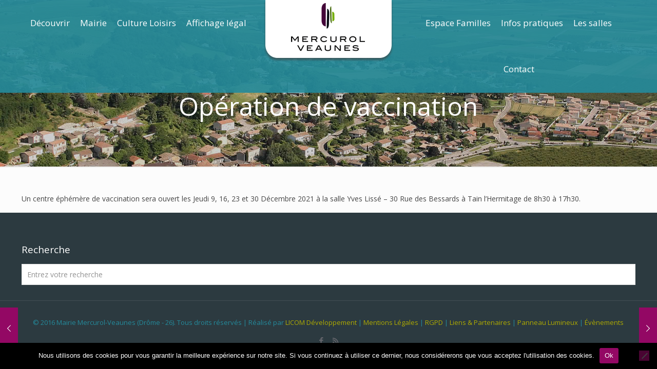

--- FILE ---
content_type: text/html; charset=UTF-8
request_url: https://www.mercurol-veaunes.fr/2021/12/06/operation-de-vaccination/
body_size: 22836
content:
<!DOCTYPE html>
<html lang="fr-FR" class="no-js">

<head>

<meta charset="UTF-8" />
<!-- Google tag (gtag.js) -->
<script async src="https://www.googletagmanager.com/gtag/js?id=G-KVVB3GYKG4"></script>
<script>
  window.dataLayer = window.dataLayer || [];
  function gtag(){dataLayer.push(arguments);}
  gtag('js', new Date());

  gtag('config', 'G-KVVB3GYKG4');
</script><meta name='robots' content='index, follow, max-image-preview:large, max-snippet:-1, max-video-preview:-1' />
<meta name="format-detection" content="telephone=no">
<meta name="viewport" content="width=device-width, initial-scale=1, maximum-scale=1" />
<link rel="shortcut icon" href="https://www.mercurol-veaunes.fr/wp-content/uploads/2016/03/MV_favicon.png" type="image/x-icon" />

	<!-- This site is optimized with the Yoast SEO plugin v26.7 - https://yoast.com/wordpress/plugins/seo/ -->
	<title>Opération de vaccination - Mairie Mercurol-Veaunes (Drôme - 26)</title>
	<link rel="canonical" href="https://www.mercurol-veaunes.fr/2021/12/06/operation-de-vaccination/" />
	<meta property="og:locale" content="fr_FR" />
	<meta property="og:type" content="article" />
	<meta property="og:title" content="Opération de vaccination - Mairie Mercurol-Veaunes (Drôme - 26)" />
	<meta property="og:description" content="Un centre éphémère de vaccination sera ouvert les Jeudi 9, 16, 23 et 30 Décembre 2021 à la salle Yves […]" />
	<meta property="og:url" content="https://www.mercurol-veaunes.fr/2021/12/06/operation-de-vaccination/" />
	<meta property="og:site_name" content="Mairie Mercurol-Veaunes (Drôme - 26)" />
	<meta property="article:published_time" content="2021-12-06T09:33:10+00:00" />
	<meta property="og:image" content="https://www.mercurol-veaunes.fr/wp-content/uploads/2021/12/Page0001-scaled.jpg" />
	<meta property="og:image:width" content="2560" />
	<meta property="og:image:height" content="1810" />
	<meta property="og:image:type" content="image/jpeg" />
	<meta name="author" content="secretariat" />
	<meta name="twitter:card" content="summary_large_image" />
	<meta name="twitter:label1" content="Écrit par" />
	<meta name="twitter:data1" content="secretariat" />
	<script type="application/ld+json" class="yoast-schema-graph">{"@context":"https://schema.org","@graph":[{"@type":"Article","@id":"https://www.mercurol-veaunes.fr/2021/12/06/operation-de-vaccination/#article","isPartOf":{"@id":"https://www.mercurol-veaunes.fr/2021/12/06/operation-de-vaccination/"},"author":{"name":"secretariat","@id":"https://www.mercurol-veaunes.fr/#/schema/person/31857dda01290ca1503b2712478f2980"},"headline":"Opération de vaccination","datePublished":"2021-12-06T09:33:10+00:00","mainEntityOfPage":{"@id":"https://www.mercurol-veaunes.fr/2021/12/06/operation-de-vaccination/"},"wordCount":31,"image":{"@id":"https://www.mercurol-veaunes.fr/2021/12/06/operation-de-vaccination/#primaryimage"},"thumbnailUrl":"https://www.mercurol-veaunes.fr/wp-content/uploads/2021/12/Page0001-scaled.jpg","articleSection":["Actualités"],"inLanguage":"fr-FR"},{"@type":"WebPage","@id":"https://www.mercurol-veaunes.fr/2021/12/06/operation-de-vaccination/","url":"https://www.mercurol-veaunes.fr/2021/12/06/operation-de-vaccination/","name":"Opération de vaccination - Mairie Mercurol-Veaunes (Drôme - 26)","isPartOf":{"@id":"https://www.mercurol-veaunes.fr/#website"},"primaryImageOfPage":{"@id":"https://www.mercurol-veaunes.fr/2021/12/06/operation-de-vaccination/#primaryimage"},"image":{"@id":"https://www.mercurol-veaunes.fr/2021/12/06/operation-de-vaccination/#primaryimage"},"thumbnailUrl":"https://www.mercurol-veaunes.fr/wp-content/uploads/2021/12/Page0001-scaled.jpg","datePublished":"2021-12-06T09:33:10+00:00","author":{"@id":"https://www.mercurol-veaunes.fr/#/schema/person/31857dda01290ca1503b2712478f2980"},"breadcrumb":{"@id":"https://www.mercurol-veaunes.fr/2021/12/06/operation-de-vaccination/#breadcrumb"},"inLanguage":"fr-FR","potentialAction":[{"@type":"ReadAction","target":["https://www.mercurol-veaunes.fr/2021/12/06/operation-de-vaccination/"]}]},{"@type":"ImageObject","inLanguage":"fr-FR","@id":"https://www.mercurol-veaunes.fr/2021/12/06/operation-de-vaccination/#primaryimage","url":"https://www.mercurol-veaunes.fr/wp-content/uploads/2021/12/Page0001-scaled.jpg","contentUrl":"https://www.mercurol-veaunes.fr/wp-content/uploads/2021/12/Page0001-scaled.jpg","width":2560,"height":1810},{"@type":"BreadcrumbList","@id":"https://www.mercurol-veaunes.fr/2021/12/06/operation-de-vaccination/#breadcrumb","itemListElement":[{"@type":"ListItem","position":1,"name":"Accueil","item":"https://www.mercurol-veaunes.fr/"},{"@type":"ListItem","position":2,"name":"Opération de vaccination"}]},{"@type":"WebSite","@id":"https://www.mercurol-veaunes.fr/#website","url":"https://www.mercurol-veaunes.fr/","name":"Mairie Mercurol-Veaunes (Drôme - 26)","description":"","potentialAction":[{"@type":"SearchAction","target":{"@type":"EntryPoint","urlTemplate":"https://www.mercurol-veaunes.fr/?s={search_term_string}"},"query-input":{"@type":"PropertyValueSpecification","valueRequired":true,"valueName":"search_term_string"}}],"inLanguage":"fr-FR"},{"@type":"Person","@id":"https://www.mercurol-veaunes.fr/#/schema/person/31857dda01290ca1503b2712478f2980","name":"secretariat","image":{"@type":"ImageObject","inLanguage":"fr-FR","@id":"https://www.mercurol-veaunes.fr/#/schema/person/image/","url":"https://secure.gravatar.com/avatar/d7a3605b172b36fb729847a14be350ce27a9c0708b5cdbced89c42b23bcd7596?s=96&d=mm&r=g","contentUrl":"https://secure.gravatar.com/avatar/d7a3605b172b36fb729847a14be350ce27a9c0708b5cdbced89c42b23bcd7596?s=96&d=mm&r=g","caption":"secretariat"},"url":"https://www.mercurol-veaunes.fr/author/secretariat/"}]}</script>
	<!-- / Yoast SEO plugin. -->


<link rel='dns-prefetch' href='//www.google.com' />
<link rel='dns-prefetch' href='//fonts.googleapis.com' />
<link rel="alternate" type="text/calendar" title="Mairie Mercurol-Veaunes (Drôme - 26) &raquo; Flux iCal" href="https://www.mercurol-veaunes.fr/evenements/?ical=1" />
<link rel="alternate" title="oEmbed (JSON)" type="application/json+oembed" href="https://www.mercurol-veaunes.fr/wp-json/oembed/1.0/embed?url=https%3A%2F%2Fwww.mercurol-veaunes.fr%2F2021%2F12%2F06%2Foperation-de-vaccination%2F" />
<link rel="alternate" title="oEmbed (XML)" type="text/xml+oembed" href="https://www.mercurol-veaunes.fr/wp-json/oembed/1.0/embed?url=https%3A%2F%2Fwww.mercurol-veaunes.fr%2F2021%2F12%2F06%2Foperation-de-vaccination%2F&#038;format=xml" />
<style id='wp-img-auto-sizes-contain-inline-css' type='text/css'>
img:is([sizes=auto i],[sizes^="auto," i]){contain-intrinsic-size:3000px 1500px}
/*# sourceURL=wp-img-auto-sizes-contain-inline-css */
</style>
<link rel='stylesheet' id='validate-engine-css-css' href='https://www.mercurol-veaunes.fr/wp-content/plugins/wysija-newsletters/css/validationEngine.jquery.css?ver=2.11' type='text/css' media='all' />
<link rel='stylesheet' id='srfprettylistStyleSheets-css' href='https://www.mercurol-veaunes.fr/wp-content/plugins/pretty-file-list-pro/styles/Grey_light_alternate.css?ver=c25af0e5ea64c9b18967d2e838fb15b5' type='text/css' media='all' />
<style id='wp-emoji-styles-inline-css' type='text/css'>

	img.wp-smiley, img.emoji {
		display: inline !important;
		border: none !important;
		box-shadow: none !important;
		height: 1em !important;
		width: 1em !important;
		margin: 0 0.07em !important;
		vertical-align: -0.1em !important;
		background: none !important;
		padding: 0 !important;
	}
/*# sourceURL=wp-emoji-styles-inline-css */
</style>
<link rel='stylesheet' id='contact-form-7-css' href='https://www.mercurol-veaunes.fr/wp-content/plugins/contact-form-7/includes/css/styles.css?ver=5.1.1' type='text/css' media='all' />
<link rel='stylesheet' id='cookie-notice-front-css' href='https://www.mercurol-veaunes.fr/wp-content/plugins/cookie-notice/css/front.min.css?ver=2.5.11' type='text/css' media='all' />
<link rel='stylesheet' id='style-css' href='https://www.mercurol-veaunes.fr/wp-content/themes/betheme/style.css?ver=22.0.1' type='text/css' media='all' />
<link rel='stylesheet' id='mfn-base-css' href='https://www.mercurol-veaunes.fr/wp-content/themes/betheme/css/base.css?ver=22.0.1' type='text/css' media='all' />
<link rel='stylesheet' id='mfn-layout-css' href='https://www.mercurol-veaunes.fr/wp-content/themes/betheme/css/layout.css?ver=22.0.1' type='text/css' media='all' />
<link rel='stylesheet' id='mfn-shortcodes-css' href='https://www.mercurol-veaunes.fr/wp-content/themes/betheme/css/shortcodes.css?ver=22.0.1' type='text/css' media='all' />
<link rel='stylesheet' id='mfn-animations-css' href='https://www.mercurol-veaunes.fr/wp-content/themes/betheme/assets/animations/animations.min.css?ver=22.0.1' type='text/css' media='all' />
<link rel='stylesheet' id='mfn-jquery-ui-css' href='https://www.mercurol-veaunes.fr/wp-content/themes/betheme/assets/ui/jquery.ui.all.css?ver=22.0.1' type='text/css' media='all' />
<link rel='stylesheet' id='mfn-jplayer-css' href='https://www.mercurol-veaunes.fr/wp-content/themes/betheme/assets/jplayer/css/jplayer.blue.monday.css?ver=22.0.1' type='text/css' media='all' />
<link rel='stylesheet' id='mfn-responsive-css' href='https://www.mercurol-veaunes.fr/wp-content/themes/betheme/css/responsive.css?ver=22.0.1' type='text/css' media='all' />
<link rel='stylesheet' id='mfn-fonts-css' href='https://fonts.googleapis.com/css?family=Open+Sans%3A1%2C400%2C400italic%2C700%2C700italic%7CPlayfair+Display%3A1%2C400%2C400italic%2C700%2C700italic%7CLibre+Baskerville%3A1%2C400%2C400italic%2C700%2C700italic&#038;display=swap&#038;ver=c25af0e5ea64c9b18967d2e838fb15b5' type='text/css' media='all' />
<style id='mfn-dynamic-inline-css' type='text/css'>
body:not(.template-slider) #Header_wrapper{background-image:url(https://www.mercurol-veaunes.fr/wp-content/uploads/2016/03/MV_Header_Randonnees-1.jpg)}
html{background-color: #ffffff;}#Wrapper,#Content{background-color: #FCFCFC;}body:not(.template-slider) #Header{min-height: 0px;}body.header-below:not(.template-slider) #Header{padding-top: 0px;}#Subheader {padding: 190px 0 100px;}body, button, span.date_label, .timeline_items li h3 span, input[type="submit"], input[type="reset"], input[type="button"],input[type="text"], input[type="password"], input[type="tel"], input[type="email"], textarea, select, .offer_li .title h3 {font-family: "Open Sans", Helvetica, Arial, sans-serif;}#menu > ul > li > a, a.action_button, #overlay-menu ul li a {font-family: "Open Sans", Helvetica, Arial, sans-serif;}#Subheader .title {font-family: "Open Sans", Helvetica, Arial, sans-serif;}h1, h2, h3, h4, .text-logo #logo {font-family: "Open Sans", Helvetica, Arial, sans-serif;}h5, h6 {font-family: "Playfair Display", Helvetica, Arial, sans-serif;}blockquote {font-family: "Playfair Display", Helvetica, Arial, sans-serif;}.chart_box .chart .num, .counter .desc_wrapper .number-wrapper, .how_it_works .image .number,.pricing-box .plan-header .price, .quick_fact .number-wrapper, .woocommerce .product div.entry-summary .price {font-family: "Libre Baskerville", Helvetica, Arial, sans-serif;}body {font-size: 14px;line-height: 25px;font-weight: 400;letter-spacing: 0px;}.big {font-size: 16px;line-height: 28px;font-weight: 400;letter-spacing: 0px;}#menu > ul > li > a, a.action_button, #overlay-menu ul li a{font-size: 17px;font-weight: 400;letter-spacing: 0px;}#overlay-menu ul li a{line-height: 25.5px;}#Subheader .title {font-size: 50px;line-height: 35px;font-weight: 400;letter-spacing: 0px;}h1, .text-logo #logo {font-size: 25px;line-height: 50px;font-weight: 400;letter-spacing: 0px;}h2 {font-size: 40px;line-height: 34px;font-weight: 300;letter-spacing: 0px;}h3 {font-size: 30px;line-height: 29px;font-weight: 300;letter-spacing: 0px;}h4 {font-size: 19px;line-height: 25px;font-weight: 500;letter-spacing: 0px;}h5 {font-size: 17px;line-height: 25px;font-weight: 700;letter-spacing: 0px;}h6 {font-size: 14px;line-height: 25px;font-weight: 400;letter-spacing: 0px;}#Intro .intro-title {font-size: 70px;line-height: 70px;font-weight: 400;letter-spacing: 0px;}@media only screen and (min-width: 768px) and (max-width: 959px){body {font-size: 13px;line-height: 21px;letter-spacing: 0px;}.big {font-size: 14px;line-height: 24px;letter-spacing: 0px;}#menu > ul > li > a, a.action_button, #overlay-menu ul li a {font-size: 14px;letter-spacing: 0px;}#overlay-menu ul li a{line-height: 21px;letter-spacing: 0px;}#Subheader .title {font-size: 43px;line-height: 30px;letter-spacing: 0px;}h1, .text-logo #logo {font-size: 21px;line-height: 43px;letter-spacing: 0px;}h2 {font-size: 34px;line-height: 29px;letter-spacing: 0px;}h3 {font-size: 26px;line-height: 25px;letter-spacing: 0px;}h4 {font-size: 16px;line-height: 21px;letter-spacing: 0px;}h5 {font-size: 14px;line-height: 21px;letter-spacing: 0px;}h6 {font-size: 13px;line-height: 21px;letter-spacing: 0px;}#Intro .intro-title {font-size: 60px;line-height: 60px;letter-spacing: 0px;}blockquote { font-size: 15px;}.chart_box .chart .num { font-size: 45px; line-height: 45px; }.counter .desc_wrapper .number-wrapper { font-size: 45px; line-height: 45px;}.counter .desc_wrapper .title { font-size: 14px; line-height: 18px;}.faq .question .title { font-size: 14px; }.fancy_heading .title { font-size: 38px; line-height: 38px; }.offer .offer_li .desc_wrapper .title h3 { font-size: 32px; line-height: 32px; }.offer_thumb_ul li.offer_thumb_li .desc_wrapper .title h3 {font-size: 32px; line-height: 32px; }.pricing-box .plan-header h2 { font-size: 27px; line-height: 27px; }.pricing-box .plan-header .price > span { font-size: 40px; line-height: 40px; }.pricing-box .plan-header .price sup.currency { font-size: 18px; line-height: 18px; }.pricing-box .plan-header .price sup.period { font-size: 14px; line-height: 14px;}.quick_fact .number { font-size: 80px; line-height: 80px;}.trailer_box .desc h2 { font-size: 27px; line-height: 27px; }.widget > h3 { font-size: 17px; line-height: 20px; }}@media only screen and (min-width: 480px) and (max-width: 767px){body {font-size: 13px;line-height: 19px;letter-spacing: 0px;}.big {font-size: 13px;line-height: 21px;letter-spacing: 0px;}#menu > ul > li > a, a.action_button, #overlay-menu ul li a {font-size: 13px;letter-spacing: 0px;}#overlay-menu ul li a{line-height: 19.5px;letter-spacing: 0px;}#Subheader .title {font-size: 38px;line-height: 26px;letter-spacing: 0px;}h1, .text-logo #logo {font-size: 19px;line-height: 38px;letter-spacing: 0px;}h2 {font-size: 30px;line-height: 26px;letter-spacing: 0px;}h3 {font-size: 23px;line-height: 22px;letter-spacing: 0px;}h4 {font-size: 14px;line-height: 19px;letter-spacing: 0px;}h5 {font-size: 13px;line-height: 19px;letter-spacing: 0px;}h6 {font-size: 13px;line-height: 19px;letter-spacing: 0px;}#Intro .intro-title {font-size: 53px;line-height: 53px;letter-spacing: 0px;}blockquote { font-size: 14px;}.chart_box .chart .num { font-size: 40px; line-height: 40px; }.counter .desc_wrapper .number-wrapper { font-size: 40px; line-height: 40px;}.counter .desc_wrapper .title { font-size: 13px; line-height: 16px;}.faq .question .title { font-size: 13px; }.fancy_heading .title { font-size: 34px; line-height: 34px; }.offer .offer_li .desc_wrapper .title h3 { font-size: 28px; line-height: 28px; }.offer_thumb_ul li.offer_thumb_li .desc_wrapper .title h3 {font-size: 28px; line-height: 28px; }.pricing-box .plan-header h2 { font-size: 24px; line-height: 24px; }.pricing-box .plan-header .price > span { font-size: 34px; line-height: 34px; }.pricing-box .plan-header .price sup.currency { font-size: 16px; line-height: 16px; }.pricing-box .plan-header .price sup.period { font-size: 13px; line-height: 13px;}.quick_fact .number { font-size: 70px; line-height: 70px;}.trailer_box .desc h2 { font-size: 24px; line-height: 24px; }.widget > h3 { font-size: 16px; line-height: 19px; }}@media only screen and (max-width: 479px){body {font-size: 13px;line-height: 19px;letter-spacing: 0px;}.big {font-size: 13px;line-height: 19px;letter-spacing: 0px;}#menu > ul > li > a, a.action_button, #overlay-menu ul li a {font-size: 13px;letter-spacing: 0px;}#overlay-menu ul li a{line-height: 19.5px;letter-spacing: 0px;}#Subheader .title {font-size: 30px;line-height: 21px;letter-spacing: 0px;}h1, .text-logo #logo {font-size: 15px;line-height: 30px;letter-spacing: 0px;}h2 {font-size: 24px;line-height: 20px;letter-spacing: 0px;}h3 {font-size: 18px;line-height: 19px;letter-spacing: 0px;}h4 {font-size: 13px;line-height: 19px;letter-spacing: 0px;}h5 {font-size: 13px;line-height: 19px;letter-spacing: 0px;}h6 {font-size: 13px;line-height: 19px;letter-spacing: 0px;}#Intro .intro-title {font-size: 42px;line-height: 42px;letter-spacing: 0px;}blockquote { font-size: 13px;}.chart_box .chart .num { font-size: 35px; line-height: 35px; }.counter .desc_wrapper .number-wrapper { font-size: 35px; line-height: 35px;}.counter .desc_wrapper .title { font-size: 13px; line-height: 26px;}.faq .question .title { font-size: 13px; }.fancy_heading .title { font-size: 30px; line-height: 30px; }.offer .offer_li .desc_wrapper .title h3 { font-size: 26px; line-height: 26px; }.offer_thumb_ul li.offer_thumb_li .desc_wrapper .title h3 {font-size: 26px; line-height: 26px; }.pricing-box .plan-header h2 { font-size: 21px; line-height: 21px; }.pricing-box .plan-header .price > span { font-size: 32px; line-height: 32px; }.pricing-box .plan-header .price sup.currency { font-size: 14px; line-height: 14px; }.pricing-box .plan-header .price sup.period { font-size: 13px; line-height: 13px;}.quick_fact .number { font-size: 60px; line-height: 60px;}.trailer_box .desc h2 { font-size: 21px; line-height: 21px; }.widget > h3 { font-size: 15px; line-height: 18px; }}.with_aside .sidebar.columns {width: 23%;}.with_aside .sections_group {width: 77%;}.aside_both .sidebar.columns {width: 18%;}.aside_both .sidebar.sidebar-1{margin-left: -82%;}.aside_both .sections_group {width: 64%;margin-left: 18%;}@media only screen and (min-width:1240px){#Wrapper, .with_aside .content_wrapper {max-width: 1240px;}.section_wrapper, .container {max-width: 1220px;}.layout-boxed.header-boxed #Top_bar.is-sticky{max-width: 1240px;}}@media only screen and (max-width: 767px){.section_wrapper,.container,.four.columns .widget-area { max-width: 700px !important; }}.button-default .button, .button-flat .button, .button-round .button {background-color: #930864;color: #ffffff;}.button-stroke .button {border-color: #930864;color: #ffffff;}.button-stroke .button:hover{background-color: #930864;color: #fff;}.button-default .button_theme, .button-default button,.button-default input[type="button"], .button-default input[type="reset"], .button-default input[type="submit"],.button-flat .button_theme, .button-flat button,.button-flat input[type="button"], .button-flat input[type="reset"], .button-flat input[type="submit"],.button-round .button_theme, .button-round button,.button-round input[type="button"], .button-round input[type="reset"], .button-round input[type="submit"],.woocommerce #respond input#submit,.woocommerce a.button:not(.default),.woocommerce button.button,.woocommerce input.button,.woocommerce #respond input#submit:hover, .woocommerce a.button:hover, .woocommerce button.button:hover, .woocommerce input.button:hover{color: #ffffff;}.button-stroke .button_theme:hover,.button-stroke button:hover, .button-stroke input[type="submit"]:hover, .button-stroke input[type="reset"]:hover, .button-stroke input[type="button"]:hover,.button-stroke .woocommerce #respond input#submit:hover,.button-stroke .woocommerce a.button:not(.default):hover,.button-stroke .woocommerce button.button:hover,.button-stroke.woocommerce input.button:hover {color: #ffffff !important;}.button-stroke .button_theme:hover .button_icon i{color: #ffffff !important;}.button-default .single_add_to_cart_button, .button-flat .single_add_to_cart_button, .button-round .single_add_to_cart_button,.button-default .woocommerce .button:disabled, .button-flat .woocommerce .button:disabled, .button-round .woocommerce .button:disabled,.button-default .woocommerce .button.alt .button-flat .woocommerce .button.alt, .button-round .woocommerce .button.alt,.button-default a.remove, .button-flat a.remove, .button-round a.remove{color: #ffffff!important;}.action_button, .action_button:hover{background-color: #f7f7f7;color: #747474;}.button-stroke a.action_button{border-color: #f7f7f7;}.button-stroke a.action_button:hover{background-color: #f7f7f7!important;}.footer_button{color: #65666C!important;background-color:transparent;box-shadow:none!important;}.footer_button:after{display:none!important;}.button-custom .button,.button-custom .action_button,.button-custom .footer_button,.button-custom button,.button-custom input[type="button"],.button-custom input[type="reset"],.button-custom input[type="submit"],.button-custom .woocommerce #respond input#submit,.button-custom .woocommerce a.button,.button-custom .woocommerce button.button,.button-custom .woocommerce input.button{font-family: Arial;font-size: 14px;line-height: 14px;font-weight: 400;letter-spacing: 0px;padding: 12px 20px 12px 20px;border-width: 0px;border-radius: 0px;}.button-custom .button{color: #626262;background-color: #dbdddf;border-color: transparent;}.button-custom .button:hover{color: #626262;background-color: #d3d3d3;border-color: transparent;}.button-custom .button_theme,.button-custom button,.button-custom input[type="button"],.button-custom input[type="reset"],.button-custom input[type="submit"],.button-custom .woocommerce #respond input#submit,.button-custom .woocommerce a.button:not(.default),.button-custom .woocommerce button.button,.button-custom .woocommerce input.button{color: #ffffff;background-color: #0095eb;border-color: transparent;}.button-custom .button_theme:hover,.button-custom button:hover,.button-custom input[type="button"]:hover,.button-custom input[type="reset"]:hover,.button-custom input[type="submit"]:hover,.button-custom .woocommerce #respond input#submit:hover,.button-custom .woocommerce a.button:not(.default):hover,.button-custom .woocommerce button.button:hover,.button-custom .woocommerce input.button:hover{color: #ffffff;background-color: #007cc3;border-color: transparent;}.button-custom .action_button{color: #626262;background-color: #dbdddf;border-color: transparent;}.button-custom .action_button:hover{color: #626262;background-color: #d3d3d3;border-color: transparent;}.button-custom .single_add_to_cart_button,.button-custom .woocommerce .button:disabled,.button-custom .woocommerce .button.alt,.button-custom a.remove{line-height: 14px!important;padding: 12px 20px 12px 20px!important;color: #ffffff!important;background-color: #0095eb!important;}.button-custom .single_add_to_cart_button:hover,.button-custom .woocommerce .button:disabled:hover,.button-custom .woocommerce .button.alt:hover,.button-custom a.remove:hover{color: #ffffff!important;background-color: #007cc3!important;}#Top_bar #logo,.header-fixed #Top_bar #logo,.header-plain #Top_bar #logo,.header-transparent #Top_bar #logo {height: 60px;line-height: 60px;padding: 15px 0;}.logo-overflow #Top_bar:not(.is-sticky) .logo {height: 90px;}#Top_bar .menu > li > a {padding: 15px 0;}.menu-highlight:not(.header-creative) #Top_bar .menu > li > a {margin: 20px 0;}.header-plain:not(.menu-highlight) #Top_bar .menu > li > a span:not(.description) {line-height: 90px;}.header-fixed #Top_bar .menu > li > a {padding: 30px 0;}#Top_bar .top_bar_right,.header-plain #Top_bar .top_bar_right {height: 90px;}#Top_bar .top_bar_right_wrapper {top: 25px;}.header-plain #Top_bar a#header_cart,.header-plain #Top_bar a#search_button,.header-plain #Top_bar .wpml-languages {line-height: 90px;}.header-plain #Top_bar a.action_button {line-height: 90px!important;}@media only screen and (max-width: 767px){#Top_bar a.responsive-menu-toggle {top: 40px;}.mobile-header-mini #Top_bar #logo{height:50px!important;line-height:50px!important;margin:5px 0;}}.twentytwenty-before-label::before{content:"Before"}.twentytwenty-after-label::before{content:"After"}#Side_slide{right:-250px;width:250px;}#Side_slide.left{left:-250px;}.blog-teaser li .desc-wrapper .desc{background-position-y:-1px;}@media only screen and ( max-width: 767px ){body:not(.template-slider) #Header{min-height: ;}#Subheader{padding: ;}}@media only screen and (min-width: 1240px){body:not(.header-simple) #Top_bar #menu{display:block!important}.tr-menu #Top_bar #menu{background:none!important}#Top_bar .menu > li > ul.mfn-megamenu{width:984px}#Top_bar .menu > li > ul.mfn-megamenu > li{float:left}#Top_bar .menu > li > ul.mfn-megamenu > li.mfn-megamenu-cols-1{width:100%}#Top_bar .menu > li > ul.mfn-megamenu > li.mfn-megamenu-cols-2{width:50%}#Top_bar .menu > li > ul.mfn-megamenu > li.mfn-megamenu-cols-3{width:33.33%}#Top_bar .menu > li > ul.mfn-megamenu > li.mfn-megamenu-cols-4{width:25%}#Top_bar .menu > li > ul.mfn-megamenu > li.mfn-megamenu-cols-5{width:20%}#Top_bar .menu > li > ul.mfn-megamenu > li.mfn-megamenu-cols-6{width:16.66%}#Top_bar .menu > li > ul.mfn-megamenu > li > ul{display:block!important;position:inherit;left:auto;top:auto;border-width:0 1px 0 0}#Top_bar .menu > li > ul.mfn-megamenu > li:last-child > ul{border:0}#Top_bar .menu > li > ul.mfn-megamenu > li > ul li{width:auto}#Top_bar .menu > li > ul.mfn-megamenu a.mfn-megamenu-title{text-transform:uppercase;font-weight:400;background:none}#Top_bar .menu > li > ul.mfn-megamenu a .menu-arrow{display:none}.menuo-right #Top_bar .menu > li > ul.mfn-megamenu{left:auto;right:0}.menuo-right #Top_bar .menu > li > ul.mfn-megamenu-bg{box-sizing:border-box}#Top_bar .menu > li > ul.mfn-megamenu-bg{padding:20px 166px 20px 20px;background-repeat:no-repeat;background-position:right bottom}.rtl #Top_bar .menu > li > ul.mfn-megamenu-bg{padding-left:166px;padding-right:20px;background-position:left bottom}#Top_bar .menu > li > ul.mfn-megamenu-bg > li{background:none}#Top_bar .menu > li > ul.mfn-megamenu-bg > li a{border:none}#Top_bar .menu > li > ul.mfn-megamenu-bg > li > ul{background:none!important;-webkit-box-shadow:0 0 0 0;-moz-box-shadow:0 0 0 0;box-shadow:0 0 0 0}.mm-vertical #Top_bar .container{position:relative;}.mm-vertical #Top_bar .top_bar_left{position:static;}.mm-vertical #Top_bar .menu > li ul{box-shadow:0 0 0 0 transparent!important;background-image:none;}.mm-vertical #Top_bar .menu > li > ul.mfn-megamenu{width:98%!important;margin:0 1%;padding:20px 0;}.mm-vertical.header-plain #Top_bar .menu > li > ul.mfn-megamenu{width:100%!important;margin:0;}.mm-vertical #Top_bar .menu > li > ul.mfn-megamenu > li{display:table-cell;float:none!important;width:10%;padding:0 15px;border-right:1px solid rgba(0, 0, 0, 0.05);}.mm-vertical #Top_bar .menu > li > ul.mfn-megamenu > li:last-child{border-right-width:0}.mm-vertical #Top_bar .menu > li > ul.mfn-megamenu > li.hide-border{border-right-width:0}.mm-vertical #Top_bar .menu > li > ul.mfn-megamenu > li a{border-bottom-width:0;padding:9px 15px;line-height:120%;}.mm-vertical #Top_bar .menu > li > ul.mfn-megamenu a.mfn-megamenu-title{font-weight:700;}.rtl .mm-vertical #Top_bar .menu > li > ul.mfn-megamenu > li:first-child{border-right-width:0}.rtl .mm-vertical #Top_bar .menu > li > ul.mfn-megamenu > li:last-child{border-right-width:1px}.header-plain:not(.menuo-right) #Header .top_bar_left{width:auto!important}.header-stack.header-center #Top_bar #menu{display:inline-block!important}.header-simple #Top_bar #menu{display:none;height:auto;width:300px;bottom:auto;top:100%;right:1px;position:absolute;margin:0}.header-simple #Header a.responsive-menu-toggle{display:block;right:10px}.header-simple #Top_bar #menu > ul{width:100%;float:left}.header-simple #Top_bar #menu ul li{width:100%;padding-bottom:0;border-right:0;position:relative}.header-simple #Top_bar #menu ul li a{padding:0 20px;margin:0;display:block;height:auto;line-height:normal;border:none}.header-simple #Top_bar #menu ul li a:after{display:none}.header-simple #Top_bar #menu ul li a span{border:none;line-height:44px;display:inline;padding:0}.header-simple #Top_bar #menu ul li.submenu .menu-toggle{display:block;position:absolute;right:0;top:0;width:44px;height:44px;line-height:44px;font-size:30px;font-weight:300;text-align:center;cursor:pointer;color:#444;opacity:0.33;}.header-simple #Top_bar #menu ul li.submenu .menu-toggle:after{content:"+"}.header-simple #Top_bar #menu ul li.hover > .menu-toggle:after{content:"-"}.header-simple #Top_bar #menu ul li.hover a{border-bottom:0}.header-simple #Top_bar #menu ul.mfn-megamenu li .menu-toggle{display:none}.header-simple #Top_bar #menu ul li ul{position:relative!important;left:0!important;top:0;padding:0;margin:0!important;width:auto!important;background-image:none}.header-simple #Top_bar #menu ul li ul li{width:100%!important;display:block;padding:0;}.header-simple #Top_bar #menu ul li ul li a{padding:0 20px 0 30px}.header-simple #Top_bar #menu ul li ul li a .menu-arrow{display:none}.header-simple #Top_bar #menu ul li ul li a span{padding:0}.header-simple #Top_bar #menu ul li ul li a span:after{display:none!important}.header-simple #Top_bar .menu > li > ul.mfn-megamenu a.mfn-megamenu-title{text-transform:uppercase;font-weight:400}.header-simple #Top_bar .menu > li > ul.mfn-megamenu > li > ul{display:block!important;position:inherit;left:auto;top:auto}.header-simple #Top_bar #menu ul li ul li ul{border-left:0!important;padding:0;top:0}.header-simple #Top_bar #menu ul li ul li ul li a{padding:0 20px 0 40px}.rtl.header-simple #Top_bar #menu{left:1px;right:auto}.rtl.header-simple #Top_bar a.responsive-menu-toggle{left:10px;right:auto}.rtl.header-simple #Top_bar #menu ul li.submenu .menu-toggle{left:0;right:auto}.rtl.header-simple #Top_bar #menu ul li ul{left:auto!important;right:0!important}.rtl.header-simple #Top_bar #menu ul li ul li a{padding:0 30px 0 20px}.rtl.header-simple #Top_bar #menu ul li ul li ul li a{padding:0 40px 0 20px}.menu-highlight #Top_bar .menu > li{margin:0 2px}.menu-highlight:not(.header-creative) #Top_bar .menu > li > a{margin:20px 0;padding:0;-webkit-border-radius:5px;border-radius:5px}.menu-highlight #Top_bar .menu > li > a:after{display:none}.menu-highlight #Top_bar .menu > li > a span:not(.description){line-height:50px}.menu-highlight #Top_bar .menu > li > a span.description{display:none}.menu-highlight.header-stack #Top_bar .menu > li > a{margin:10px 0!important}.menu-highlight.header-stack #Top_bar .menu > li > a span:not(.description){line-height:40px}.menu-highlight.header-transparent #Top_bar .menu > li > a{margin:5px 0}.menu-highlight.header-simple #Top_bar #menu ul li,.menu-highlight.header-creative #Top_bar #menu ul li{margin:0}.menu-highlight.header-simple #Top_bar #menu ul li > a,.menu-highlight.header-creative #Top_bar #menu ul li > a{-webkit-border-radius:0;border-radius:0}.menu-highlight:not(.header-fixed):not(.header-simple) #Top_bar.is-sticky .menu > li > a{margin:10px 0!important;padding:5px 0!important}.menu-highlight:not(.header-fixed):not(.header-simple) #Top_bar.is-sticky .menu > li > a span{line-height:30px!important}.header-modern.menu-highlight.menuo-right .menu_wrapper{margin-right:20px}.menu-line-below #Top_bar .menu > li > a:after{top:auto;bottom:-4px}.menu-line-below #Top_bar.is-sticky .menu > li > a:after{top:auto;bottom:-4px}.menu-line-below-80 #Top_bar:not(.is-sticky) .menu > li > a:after{height:4px;left:10%;top:50%;margin-top:20px;width:80%}.menu-line-below-80-1 #Top_bar:not(.is-sticky) .menu > li > a:after{height:1px;left:10%;top:50%;margin-top:20px;width:80%}.menu-link-color #Top_bar .menu > li > a:after{display:none!important}.menu-arrow-top #Top_bar .menu > li > a:after{background:none repeat scroll 0 0 rgba(0,0,0,0)!important;border-color:#ccc transparent transparent;border-style:solid;border-width:7px 7px 0;display:block;height:0;left:50%;margin-left:-7px;top:0!important;width:0}.menu-arrow-top #Top_bar.is-sticky .menu > li > a:after{top:0!important}.menu-arrow-bottom #Top_bar .menu > li > a:after{background:none!important;border-color:transparent transparent #ccc;border-style:solid;border-width:0 7px 7px;display:block;height:0;left:50%;margin-left:-7px;top:auto;bottom:0;width:0}.menu-arrow-bottom #Top_bar.is-sticky .menu > li > a:after{top:auto;bottom:0}.menuo-no-borders #Top_bar .menu > li > a span{border-width:0!important}.menuo-no-borders #Header_creative #Top_bar .menu > li > a span{border-bottom-width:0}.menuo-no-borders.header-plain #Top_bar a#header_cart,.menuo-no-borders.header-plain #Top_bar a#search_button,.menuo-no-borders.header-plain #Top_bar .wpml-languages,.menuo-no-borders.header-plain #Top_bar a.action_button{border-width:0}.menuo-right #Top_bar .menu_wrapper{float:right}.menuo-right.header-stack:not(.header-center) #Top_bar .menu_wrapper{margin-right:150px}body.header-creative{padding-left:50px}body.header-creative.header-open{padding-left:250px}body.error404,body.under-construction,body.template-blank{padding-left:0!important}.header-creative.footer-fixed #Footer,.header-creative.footer-sliding #Footer,.header-creative.footer-stick #Footer.is-sticky{box-sizing:border-box;padding-left:50px;}.header-open.footer-fixed #Footer,.header-open.footer-sliding #Footer,.header-creative.footer-stick #Footer.is-sticky{padding-left:250px;}.header-rtl.header-creative.footer-fixed #Footer,.header-rtl.header-creative.footer-sliding #Footer,.header-rtl.header-creative.footer-stick #Footer.is-sticky{padding-left:0;padding-right:50px;}.header-rtl.header-open.footer-fixed #Footer,.header-rtl.header-open.footer-sliding #Footer,.header-rtl.header-creative.footer-stick #Footer.is-sticky{padding-right:250px;}#Header_creative{background-color:#fff;position:fixed;width:250px;height:100%;left:-200px;top:0;z-index:9002;-webkit-box-shadow:2px 0 4px 2px rgba(0,0,0,.15);box-shadow:2px 0 4px 2px rgba(0,0,0,.15)}#Header_creative .container{width:100%}#Header_creative .creative-wrapper{opacity:0;margin-right:50px}#Header_creative a.creative-menu-toggle{display:block;width:34px;height:34px;line-height:34px;font-size:22px;text-align:center;position:absolute;top:10px;right:8px;border-radius:3px}.admin-bar #Header_creative a.creative-menu-toggle{top:42px}#Header_creative #Top_bar{position:static;width:100%}#Header_creative #Top_bar .top_bar_left{width:100%!important;float:none}#Header_creative #Top_bar .top_bar_right{width:100%!important;float:none;height:auto;margin-bottom:35px;text-align:center;padding:0 20px;top:0;-webkit-box-sizing:border-box;-moz-box-sizing:border-box;box-sizing:border-box}#Header_creative #Top_bar .top_bar_right:before{display:none}#Header_creative #Top_bar .top_bar_right_wrapper{top:0}#Header_creative #Top_bar .logo{float:none;text-align:center;margin:15px 0}#Header_creative #Top_bar #menu{background-color:transparent}#Header_creative #Top_bar .menu_wrapper{float:none;margin:0 0 30px}#Header_creative #Top_bar .menu > li{width:100%;float:none;position:relative}#Header_creative #Top_bar .menu > li > a{padding:0;text-align:center}#Header_creative #Top_bar .menu > li > a:after{display:none}#Header_creative #Top_bar .menu > li > a span{border-right:0;border-bottom-width:1px;line-height:38px}#Header_creative #Top_bar .menu li ul{left:100%;right:auto;top:0;box-shadow:2px 2px 2px 0 rgba(0,0,0,0.03);-webkit-box-shadow:2px 2px 2px 0 rgba(0,0,0,0.03)}#Header_creative #Top_bar .menu > li > ul.mfn-megamenu{margin:0;width:700px!important;}#Header_creative #Top_bar .menu > li > ul.mfn-megamenu > li > ul{left:0}#Header_creative #Top_bar .menu li ul li a{padding-top:9px;padding-bottom:8px}#Header_creative #Top_bar .menu li ul li ul{top:0}#Header_creative #Top_bar .menu > li > a span.description{display:block;font-size:13px;line-height:28px!important;clear:both}#Header_creative #Top_bar .search_wrapper{left:100%;top:auto;bottom:0}#Header_creative #Top_bar a#header_cart{display:inline-block;float:none;top:3px}#Header_creative #Top_bar a#search_button{display:inline-block;float:none;top:3px}#Header_creative #Top_bar .wpml-languages{display:inline-block;float:none;top:0}#Header_creative #Top_bar .wpml-languages.enabled:hover a.active{padding-bottom:11px}#Header_creative #Top_bar .action_button{display:inline-block;float:none;top:16px;margin:0}#Header_creative #Top_bar .banner_wrapper{display:block;text-align:center}#Header_creative #Top_bar .banner_wrapper img{max-width:100%;height:auto;display:inline-block}#Header_creative #Action_bar{display:none;position:absolute;bottom:0;top:auto;clear:both;padding:0 20px;box-sizing:border-box}#Header_creative #Action_bar .contact_details{text-align:center;margin-bottom:20px}#Header_creative #Action_bar .contact_details li{padding:0}#Header_creative #Action_bar .social{float:none;text-align:center;padding:5px 0 15px}#Header_creative #Action_bar .social li{margin-bottom:2px}#Header_creative #Action_bar .social-menu{float:none;text-align:center}#Header_creative #Action_bar .social-menu li{border-color:rgba(0,0,0,.1)}#Header_creative .social li a{color:rgba(0,0,0,.5)}#Header_creative .social li a:hover{color:#000}#Header_creative .creative-social{position:absolute;bottom:10px;right:0;width:50px}#Header_creative .creative-social li{display:block;float:none;width:100%;text-align:center;margin-bottom:5px}.header-creative .fixed-nav.fixed-nav-prev{margin-left:50px}.header-creative.header-open .fixed-nav.fixed-nav-prev{margin-left:250px}.menuo-last #Header_creative #Top_bar .menu li.last ul{top:auto;bottom:0}.header-open #Header_creative{left:0}.header-open #Header_creative .creative-wrapper{opacity:1;margin:0!important;}.header-open #Header_creative .creative-menu-toggle,.header-open #Header_creative .creative-social{display:none}.header-open #Header_creative #Action_bar{display:block}body.header-rtl.header-creative{padding-left:0;padding-right:50px}.header-rtl #Header_creative{left:auto;right:-200px}.header-rtl #Header_creative .creative-wrapper{margin-left:50px;margin-right:0}.header-rtl #Header_creative a.creative-menu-toggle{left:8px;right:auto}.header-rtl #Header_creative .creative-social{left:0;right:auto}.header-rtl #Footer #back_to_top.sticky{right:125px}.header-rtl #popup_contact{right:70px}.header-rtl #Header_creative #Top_bar .menu li ul{left:auto;right:100%}.header-rtl #Header_creative #Top_bar .search_wrapper{left:auto;right:100%;}.header-rtl .fixed-nav.fixed-nav-prev{margin-left:0!important}.header-rtl .fixed-nav.fixed-nav-next{margin-right:50px}body.header-rtl.header-creative.header-open{padding-left:0;padding-right:250px!important}.header-rtl.header-open #Header_creative{left:auto;right:0}.header-rtl.header-open #Footer #back_to_top.sticky{right:325px}.header-rtl.header-open #popup_contact{right:270px}.header-rtl.header-open .fixed-nav.fixed-nav-next{margin-right:250px}#Header_creative.active{left:-1px;}.header-rtl #Header_creative.active{left:auto;right:-1px;}#Header_creative.active .creative-wrapper{opacity:1;margin:0}.header-creative .vc_row[data-vc-full-width]{padding-left:50px}.header-creative.header-open .vc_row[data-vc-full-width]{padding-left:250px}.header-open .vc_parallax .vc_parallax-inner { left:auto; width: calc(100% - 250px); }.header-open.header-rtl .vc_parallax .vc_parallax-inner { left:0; right:auto; }#Header_creative.scroll{height:100%;overflow-y:auto}#Header_creative.scroll:not(.dropdown) .menu li ul{display:none!important}#Header_creative.scroll #Action_bar{position:static}#Header_creative.dropdown{outline:none}#Header_creative.dropdown #Top_bar .menu_wrapper{float:left}#Header_creative.dropdown #Top_bar #menu ul li{position:relative;float:left}#Header_creative.dropdown #Top_bar #menu ul li a:after{display:none}#Header_creative.dropdown #Top_bar #menu ul li a span{line-height:38px;padding:0}#Header_creative.dropdown #Top_bar #menu ul li.submenu .menu-toggle{display:block;position:absolute;right:0;top:0;width:38px;height:38px;line-height:38px;font-size:26px;font-weight:300;text-align:center;cursor:pointer;color:#444;opacity:0.33;}#Header_creative.dropdown #Top_bar #menu ul li.submenu .menu-toggle:after{content:"+"}#Header_creative.dropdown #Top_bar #menu ul li.hover > .menu-toggle:after{content:"-"}#Header_creative.dropdown #Top_bar #menu ul li.hover a{border-bottom:0}#Header_creative.dropdown #Top_bar #menu ul.mfn-megamenu li .menu-toggle{display:none}#Header_creative.dropdown #Top_bar #menu ul li ul{position:relative!important;left:0!important;top:0;padding:0;margin-left:0!important;width:auto!important;background-image:none}#Header_creative.dropdown #Top_bar #menu ul li ul li{width:100%!important}#Header_creative.dropdown #Top_bar #menu ul li ul li a{padding:0 10px;text-align:center}#Header_creative.dropdown #Top_bar #menu ul li ul li a .menu-arrow{display:none}#Header_creative.dropdown #Top_bar #menu ul li ul li a span{padding:0}#Header_creative.dropdown #Top_bar #menu ul li ul li a span:after{display:none!important}#Header_creative.dropdown #Top_bar .menu > li > ul.mfn-megamenu a.mfn-megamenu-title{text-transform:uppercase;font-weight:400}#Header_creative.dropdown #Top_bar .menu > li > ul.mfn-megamenu > li > ul{display:block!important;position:inherit;left:auto;top:auto}#Header_creative.dropdown #Top_bar #menu ul li ul li ul{border-left:0!important;padding:0;top:0}#Header_creative{transition: left .5s ease-in-out, right .5s ease-in-out;}#Header_creative .creative-wrapper{transition: opacity .5s ease-in-out, margin 0s ease-in-out .5s;}#Header_creative.active .creative-wrapper{transition: opacity .5s ease-in-out, margin 0s ease-in-out;}}@media only screen and (min-width: 1240px){#Top_bar.is-sticky{position:fixed!important;width:100%;left:0;top:-60px;height:60px;z-index:701;background:#fff;opacity:.97;-webkit-box-shadow:0 2px 5px 0 rgba(0,0,0,0.1);-moz-box-shadow:0 2px 5px 0 rgba(0,0,0,0.1);box-shadow:0 2px 5px 0 rgba(0,0,0,0.1)}.layout-boxed.header-boxed #Top_bar.is-sticky{max-width:1240px;left:50%;-webkit-transform:translateX(-50%);transform:translateX(-50%)}#Top_bar.is-sticky .top_bar_left,#Top_bar.is-sticky .top_bar_right,#Top_bar.is-sticky .top_bar_right:before{background:none;box-shadow:unset}#Top_bar.is-sticky .top_bar_right{top:-4px;height:auto;}#Top_bar.is-sticky .top_bar_right_wrapper{top:15px}.header-plain #Top_bar.is-sticky .top_bar_right_wrapper{top:0}#Top_bar.is-sticky .logo{width:auto;margin:0 30px 0 20px;padding:0}#Top_bar.is-sticky #logo,#Top_bar.is-sticky .custom-logo-link{padding:5px 0!important;height:50px!important;line-height:50px!important}.logo-no-sticky-padding #Top_bar.is-sticky #logo{height:60px!important;line-height:60px!important}#Top_bar.is-sticky #logo img.logo-main{display:none}#Top_bar.is-sticky #logo img.logo-sticky{display:inline;max-height:35px;width:auto}#Top_bar.is-sticky .menu_wrapper{clear:none}#Top_bar.is-sticky .menu_wrapper .menu > li > a{padding:15px 0}#Top_bar.is-sticky .menu > li > a,#Top_bar.is-sticky .menu > li > a span{line-height:30px}#Top_bar.is-sticky .menu > li > a:after{top:auto;bottom:-4px}#Top_bar.is-sticky .menu > li > a span.description{display:none}#Top_bar.is-sticky .secondary_menu_wrapper,#Top_bar.is-sticky .banner_wrapper{display:none}.header-overlay #Top_bar.is-sticky{display:none}.sticky-dark #Top_bar.is-sticky,.sticky-dark #Top_bar.is-sticky #menu{background:rgba(0,0,0,.8)}.sticky-dark #Top_bar.is-sticky .menu > li:not(.current-menu-item) > a{color:#fff}.sticky-dark #Top_bar.is-sticky .top_bar_right a:not(.action_button){color:rgba(255,255,255,.8)}.sticky-dark #Top_bar.is-sticky .wpml-languages a.active,.sticky-dark #Top_bar.is-sticky .wpml-languages ul.wpml-lang-dropdown{background:rgba(0,0,0,0.1);border-color:rgba(0,0,0,0.1)}.sticky-white #Top_bar.is-sticky,.sticky-white #Top_bar.is-sticky #menu{background:rgba(255,255,255,.8)}.sticky-white #Top_bar.is-sticky .menu > li:not(.current-menu-item) > a{color:#222}.sticky-white #Top_bar.is-sticky .top_bar_right a:not(.action_button){color:rgba(0,0,0,.8)}.sticky-white #Top_bar.is-sticky .wpml-languages a.active,.sticky-white #Top_bar.is-sticky .wpml-languages ul.wpml-lang-dropdown{background:rgba(255,255,255,0.1);border-color:rgba(0,0,0,0.1)}}@media only screen and (min-width: 768px) and (max-width: 1240px){.header_placeholder{height:0!important}}@media only screen and (max-width: 1239px){#Top_bar #menu{display:none;height:auto;width:300px;bottom:auto;top:100%;right:1px;position:absolute;margin:0}#Top_bar a.responsive-menu-toggle{display:block}#Top_bar #menu > ul{width:100%;float:left}#Top_bar #menu ul li{width:100%;padding-bottom:0;border-right:0;position:relative}#Top_bar #menu ul li a{padding:0 25px;margin:0;display:block;height:auto;line-height:normal;border:none}#Top_bar #menu ul li a:after{display:none}#Top_bar #menu ul li a span{border:none;line-height:44px;display:inline;padding:0}#Top_bar #menu ul li a span.description{margin:0 0 0 5px}#Top_bar #menu ul li.submenu .menu-toggle{display:block;position:absolute;right:15px;top:0;width:44px;height:44px;line-height:44px;font-size:30px;font-weight:300;text-align:center;cursor:pointer;color:#444;opacity:0.33;}#Top_bar #menu ul li.submenu .menu-toggle:after{content:"+"}#Top_bar #menu ul li.hover > .menu-toggle:after{content:"-"}#Top_bar #menu ul li.hover a{border-bottom:0}#Top_bar #menu ul li a span:after{display:none!important}#Top_bar #menu ul.mfn-megamenu li .menu-toggle{display:none}#Top_bar #menu ul li ul{position:relative!important;left:0!important;top:0;padding:0;margin-left:0!important;width:auto!important;background-image:none!important;box-shadow:0 0 0 0 transparent!important;-webkit-box-shadow:0 0 0 0 transparent!important}#Top_bar #menu ul li ul li{width:100%!important}#Top_bar #menu ul li ul li a{padding:0 20px 0 35px}#Top_bar #menu ul li ul li a .menu-arrow{display:none}#Top_bar #menu ul li ul li a span{padding:0}#Top_bar #menu ul li ul li a span:after{display:none!important}#Top_bar .menu > li > ul.mfn-megamenu a.mfn-megamenu-title{text-transform:uppercase;font-weight:400}#Top_bar .menu > li > ul.mfn-megamenu > li > ul{display:block!important;position:inherit;left:auto;top:auto}#Top_bar #menu ul li ul li ul{border-left:0!important;padding:0;top:0}#Top_bar #menu ul li ul li ul li a{padding:0 20px 0 45px}.rtl #Top_bar #menu{left:1px;right:auto}.rtl #Top_bar a.responsive-menu-toggle{left:20px;right:auto}.rtl #Top_bar #menu ul li.submenu .menu-toggle{left:15px;right:auto;border-left:none;border-right:1px solid #eee}.rtl #Top_bar #menu ul li ul{left:auto!important;right:0!important}.rtl #Top_bar #menu ul li ul li a{padding:0 30px 0 20px}.rtl #Top_bar #menu ul li ul li ul li a{padding:0 40px 0 20px}.header-stack .menu_wrapper a.responsive-menu-toggle{position:static!important;margin:11px 0!important}.header-stack .menu_wrapper #menu{left:0;right:auto}.rtl.header-stack #Top_bar #menu{left:auto;right:0}.admin-bar #Header_creative{top:32px}.header-creative.layout-boxed{padding-top:85px}.header-creative.layout-full-width #Wrapper{padding-top:60px}#Header_creative{position:fixed;width:100%;left:0!important;top:0;z-index:1001}#Header_creative .creative-wrapper{display:block!important;opacity:1!important}#Header_creative .creative-menu-toggle,#Header_creative .creative-social{display:none!important;opacity:1!important}#Header_creative #Top_bar{position:static;width:100%}#Header_creative #Top_bar #logo,#Header_creative #Top_bar .custom-logo-link{height:50px;line-height:50px;padding:5px 0}#Header_creative #Top_bar #logo img.logo-sticky{max-height:40px!important}#Header_creative #logo img.logo-main{display:none}#Header_creative #logo img.logo-sticky{display:inline-block}.logo-no-sticky-padding #Header_creative #Top_bar #logo{height:60px;line-height:60px;padding:0}.logo-no-sticky-padding #Header_creative #Top_bar #logo img.logo-sticky{max-height:60px!important}#Header_creative #Action_bar{display:none}#Header_creative #Top_bar .top_bar_right{height:60px;top:0}#Header_creative #Top_bar .top_bar_right:before{display:none}#Header_creative #Top_bar .top_bar_right_wrapper{top:0;padding-top:9px}#Header_creative.scroll{overflow:visible!important}}#Header_wrapper, #Intro {background-color: #c1b6a6;}#Subheader {background-color: rgba(247,247,247,0);}.header-classic #Action_bar, .header-fixed #Action_bar, .header-plain #Action_bar, .header-split #Action_bar, .header-stack #Action_bar {background-color: #2C2C2C;}#Sliding-top {background-color: #2c3a40;}#Sliding-top a.sliding-top-control {border-right-color: #2c3a40;}#Sliding-top.st-center a.sliding-top-control,#Sliding-top.st-left a.sliding-top-control {border-top-color: #2c3a40;}#Footer {background-color: #2c3a40;}body, ul.timeline_items, .icon_box a .desc, .icon_box a:hover .desc, .feature_list ul li a, .list_item a, .list_item a:hover,.widget_recent_entries ul li a, .flat_box a, .flat_box a:hover, .story_box .desc, .content_slider.carouselul li a .title,.content_slider.flat.description ul li .desc, .content_slider.flat.description ul li a .desc, .post-nav.minimal a i {color: #464646;}.post-nav.minimal a svg {fill: #464646;}.themecolor, .opening_hours .opening_hours_wrapper li span, .fancy_heading_icon .icon_top,.fancy_heading_arrows .icon-right-dir, .fancy_heading_arrows .icon-left-dir, .fancy_heading_line .title,.button-love a.mfn-love, .format-link .post-title .icon-link, .pager-single > span, .pager-single a:hover,.widget_meta ul, .widget_pages ul, .widget_rss ul, .widget_mfn_recent_comments ul li:after, .widget_archive ul,.widget_recent_comments ul li:after, .widget_nav_menu ul, .woocommerce ul.products li.product .price, .shop_slider .shop_slider_ul li .item_wrapper .price,.woocommerce-page ul.products li.product .price, .widget_price_filter .price_label .from, .widget_price_filter .price_label .to,.woocommerce ul.product_list_widget li .quantity .amount, .woocommerce .product div.entry-summary .price, .woocommerce .star-rating span,#Error_404 .error_pic i, .style-simple #Filters .filters_wrapper ul li a:hover, .style-simple #Filters .filters_wrapper ul li.current-cat a,.style-simple .quick_fact .title {color: #930864;}.themebg,#comments .commentlist > li .reply a.comment-reply-link,#Filters .filters_wrapper ul li a:hover,#Filters .filters_wrapper ul li.current-cat a,.fixed-nav .arrow,.offer_thumb .slider_pagination a:before,.offer_thumb .slider_pagination a.selected:after,.pager .pages a:hover,.pager .pages a.active,.pager .pages span.page-numbers.current,.pager-single span:after,.portfolio_group.exposure .portfolio-item .desc-inner .line,.Recent_posts ul li .desc:after,.Recent_posts ul li .photo .c,.slider_pagination a.selected,.slider_pagination .slick-active a,.slider_pagination a.selected:after,.slider_pagination .slick-active a:after,.testimonials_slider .slider_images,.testimonials_slider .slider_images a:after,.testimonials_slider .slider_images:before,#Top_bar a#header_cart span,.widget_categories ul,.widget_mfn_menu ul li a:hover,.widget_mfn_menu ul li.current-menu-item:not(.current-menu-ancestor) > a,.widget_mfn_menu ul li.current_page_item:not(.current_page_ancestor) > a,.widget_product_categories ul,.widget_recent_entries ul li:after,.woocommerce-account table.my_account_orders .order-number a,.woocommerce-MyAccount-navigation ul li.is-active a,.style-simple .accordion .question:after,.style-simple .faq .question:after,.style-simple .icon_box .desc_wrapper .title:before,.style-simple #Filters .filters_wrapper ul li a:after,.style-simple .article_box .desc_wrapper p:after,.style-simple .sliding_box .desc_wrapper:after,.style-simple .trailer_box:hover .desc,.tp-bullets.simplebullets.round .bullet.selected,.tp-bullets.simplebullets.round .bullet.selected:after,.tparrows.default,.tp-bullets.tp-thumbs .bullet.selected:after{background-color: #930864;}.Latest_news ul li .photo, .Recent_posts.blog_news ul li .photo, .style-simple .opening_hours .opening_hours_wrapper li label,.style-simple .timeline_items li:hover h3, .style-simple .timeline_items li:nth-child(even):hover h3,.style-simple .timeline_items li:hover .desc, .style-simple .timeline_items li:nth-child(even):hover,.style-simple .offer_thumb .slider_pagination a.selected {border-color: #930864;}a {color: #930864;}a:hover {color: #640544;}*::-moz-selection {background-color: #0095eb;color: white;}*::selection {background-color: #0095eb;color: white;}.blockquote p.author span, .counter .desc_wrapper .title, .article_box .desc_wrapper p, .team .desc_wrapper p.subtitle,.pricing-box .plan-header p.subtitle, .pricing-box .plan-header .price sup.period, .chart_box p, .fancy_heading .inside,.fancy_heading_line .slogan, .post-meta, .post-meta a, .post-footer, .post-footer a span.label, .pager .pages a, .button-love a .label,.pager-single a, #comments .commentlist > li .comment-author .says, .fixed-nav .desc .date, .filters_buttons li.label, .Recent_posts ul li a .desc .date,.widget_recent_entries ul li .post-date, .tp_recent_tweets .twitter_time, .widget_price_filter .price_label, .shop-filters .woocommerce-result-count,.woocommerce ul.product_list_widget li .quantity, .widget_shopping_cart ul.product_list_widget li dl, .product_meta .posted_in,.woocommerce .shop_table .product-name .variation > dd, .shipping-calculator-button:after,.shop_slider .shop_slider_ul li .item_wrapper .price del,.testimonials_slider .testimonials_slider_ul li .author span, .testimonials_slider .testimonials_slider_ul li .author span a, .Latest_news ul li .desc_footer,.share-simple-wrapper .icons a {color: #a8a8a8;}h1, h1 a, h1 a:hover, .text-logo #logo { color: #0c1c1f; }h2, h2 a, h2 a:hover { color: #0c1c1f; }h3, h3 a, h3 a:hover { color: #0c1c1f; }h4, h4 a, h4 a:hover, .style-simple .sliding_box .desc_wrapper h4 { color: #0c1c1f; }h5, h5 a, h5 a:hover { color: #0c1c1f; }h6, h6 a, h6 a:hover,a.content_link .title { color: #0c1c1f; }.dropcap, .highlight:not(.highlight_image) {background-color: #baaa70;}.button-default .button_theme, .button-default button,.button-default input[type="button"], .button-default input[type="reset"], .button-default input[type="submit"],.button-flat .button_theme, .button-flat button,.button-flat input[type="button"], .button-flat input[type="reset"], .button-flat input[type="submit"],.button-round .button_theme, .button-round button,.button-round input[type="button"], .button-round input[type="reset"], .button-round input[type="submit"],.woocommerce #respond input#submit,.woocommerce a.button:not(.default),.woocommerce button.button,.woocommerce input.button,.woocommerce #respond input#submit:hover, .woocommerce a.button:not(.default):hover, .woocommerce button.button:hover, .woocommerce input.button:hover{background-color: #930864;}.button-stroke .button_theme,.button-stroke .button_theme .button_icon i,.button-stroke button, .button-stroke input[type="submit"], .button-stroke input[type="reset"], .button-stroke input[type="button"],.button-stroke .woocommerce #respond input#submit,.button-stroke .woocommerce a.button:not(.default),.button-stroke .woocommerce button.button,.button-stroke.woocommerce input.button {border-color: #930864;color: #930864 !important;}.button-stroke .button_theme:hover,.button-stroke button:hover, .button-stroke input[type="submit"]:hover, .button-stroke input[type="reset"]:hover, .button-stroke input[type="button"]:hover {background-color: #930864;}.button-default .single_add_to_cart_button, .button-flat .single_add_to_cart_button, .button-round .single_add_to_cart_button,.button-default .woocommerce .button:disabled, .button-flat .woocommerce .button:disabled, .button-round .woocommerce .button:disabled,.button-default .woocommerce .button.alt, .button-flat .woocommerce .button.alt, .button-round .woocommerce .button.alt{background-color: #930864!important;}.button-stroke .single_add_to_cart_button:hover,.button-stroke #place_order:hover {background-color: #930864!important;}a.mfn-link {color: #656B6F;}a.mfn-link-2 span, a:hover.mfn-link-2 span:before, a.hover.mfn-link-2 span:before, a.mfn-link-5 span, a.mfn-link-8:after, a.mfn-link-8:before {background: #baaa70;}a:hover.mfn-link {color: #baaa70;}a.mfn-link-2 span:before, a:hover.mfn-link-4:before, a:hover.mfn-link-4:after, a.hover.mfn-link-4:before, a.hover.mfn-link-4:after, a.mfn-link-5:before, a.mfn-link-7:after, a.mfn-link-7:before {background: #a39154;}a.mfn-link-6:before {border-bottom-color: #a39154;}.column_column ul, .column_column ol, .the_content_wrapper:not(.is-elementor) ul, .the_content_wrapper:not(.is-elementor) ol {color: #737E86;}hr.hr_color, .hr_color hr, .hr_dots span {color: #930864;background: #930864;}.hr_zigzag i {color: #930864;}.highlight-left:after,.highlight-right:after {background: #baaa70;}@media only screen and (max-width: 767px) {.highlight-left .wrap:first-child,.highlight-right .wrap:last-child {background: #baaa70;}}#Header .top_bar_left, .header-classic #Top_bar, .header-plain #Top_bar, .header-stack #Top_bar, .header-split #Top_bar,.header-fixed #Top_bar, .header-below #Top_bar, #Header_creative, #Top_bar #menu, .sticky-tb-color #Top_bar.is-sticky {background-color: #248B9C;}#Top_bar .wpml-languages a.active, #Top_bar .wpml-languages ul.wpml-lang-dropdown {background-color: #248B9C;}#Top_bar .top_bar_right:before {background-color: #e3e3e3;}#Header .top_bar_right {background-color: #f5f5f5;}#Top_bar .top_bar_right a:not(.action_button) {color: #444444;}#Top_bar .menu > li > a,#Top_bar #menu ul li.submenu .menu-toggle {color: #ffffff;}#Top_bar .menu > li.current-menu-item > a,#Top_bar .menu > li.current_page_item > a,#Top_bar .menu > li.current-menu-parent > a,#Top_bar .menu > li.current-page-parent > a,#Top_bar .menu > li.current-menu-ancestor > a,#Top_bar .menu > li.current-page-ancestor > a,#Top_bar .menu > li.current_page_ancestor > a,#Top_bar .menu > li.hover > a {color: #930864;}#Top_bar .menu > li a:after {background: #930864;}.menuo-arrows #Top_bar .menu > li.submenu > a > span:not(.description)::after {border-top-color: #ffffff;}#Top_bar .menu > li.current-menu-item.submenu > a > span:not(.description)::after,#Top_bar .menu > li.current_page_item.submenu > a > span:not(.description)::after,#Top_bar .menu > li.current-menu-parent.submenu > a > span:not(.description)::after,#Top_bar .menu > li.current-page-parent.submenu > a > span:not(.description)::after,#Top_bar .menu > li.current-menu-ancestor.submenu > a > span:not(.description)::after,#Top_bar .menu > li.current-page-ancestor.submenu > a > span:not(.description)::after,#Top_bar .menu > li.current_page_ancestor.submenu > a > span:not(.description)::after,#Top_bar .menu > li.hover.submenu > a > span:not(.description)::after {border-top-color: #930864;}.menu-highlight #Top_bar #menu > ul > li.current-menu-item > a,.menu-highlight #Top_bar #menu > ul > li.current_page_item > a,.menu-highlight #Top_bar #menu > ul > li.current-menu-parent > a,.menu-highlight #Top_bar #menu > ul > li.current-page-parent > a,.menu-highlight #Top_bar #menu > ul > li.current-menu-ancestor > a,.menu-highlight #Top_bar #menu > ul > li.current-page-ancestor > a,.menu-highlight #Top_bar #menu > ul > li.current_page_ancestor > a,.menu-highlight #Top_bar #menu > ul > li.hover > a {background: #F2F2F2;}.menu-arrow-bottom #Top_bar .menu > li > a:after { border-bottom-color: #930864;}.menu-arrow-top #Top_bar .menu > li > a:after {border-top-color: #930864;}.header-plain #Top_bar .menu > li.current-menu-item > a,.header-plain #Top_bar .menu > li.current_page_item > a,.header-plain #Top_bar .menu > li.current-menu-parent > a,.header-plain #Top_bar .menu > li.current-page-parent > a,.header-plain #Top_bar .menu > li.current-menu-ancestor > a,.header-plain #Top_bar .menu > li.current-page-ancestor > a,.header-plain #Top_bar .menu > li.current_page_ancestor > a,.header-plain #Top_bar .menu > li.hover > a,.header-plain #Top_bar a:hover#header_cart,.header-plain #Top_bar a:hover#search_button,.header-plain #Top_bar .wpml-languages:hover,.header-plain #Top_bar .wpml-languages ul.wpml-lang-dropdown {background: #F2F2F2;color: #930864;}.header-plain #Top_bar,.header-plain #Top_bar .menu > li > a span:not(.description),.header-plain #Top_bar a#header_cart,.header-plain #Top_bar a#search_button,.header-plain #Top_bar .wpml-languages,.header-plain #Top_bar .action_button {border-color: #F2F2F2;}#Top_bar .menu > li ul {background-color: #AFAb00;}#Top_bar .menu > li ul li a {color: #ffffff;}#Top_bar .menu > li ul li a:hover,#Top_bar .menu > li ul li.hover > a {color: #930864;}#Top_bar .search_wrapper {background: #baaa70;}.overlay-menu-toggle {color: #2991d6 !important;background: transparent;}#Overlay {background: rgba(186,170,112,0.95);}#overlay-menu ul li a, .header-overlay .overlay-menu-toggle.focus {color: #ffffff;}#overlay-menu ul li.current-menu-item > a,#overlay-menu ul li.current_page_item > a,#overlay-menu ul li.current-menu-parent > a,#overlay-menu ul li.current-page-parent > a,#overlay-menu ul li.current-menu-ancestor > a,#overlay-menu ul li.current-page-ancestor > a,#overlay-menu ul li.current_page_ancestor > a {color: #B1DCFB;}#Top_bar .responsive-menu-toggle,#Header_creative .creative-menu-toggle,#Header_creative .responsive-menu-toggle {color: #2991d6;background: transparent;}#Side_slide{background-color: #191919;border-color: #191919;}#Side_slide,#Side_slide .search-wrapper input.field,#Side_slide a:not(.action_button),#Side_slide #menu ul li.submenu .menu-toggle{color: #A6A6A6;}#Side_slide a:not(.action_button):hover,#Side_slide a.active,#Side_slide #menu ul li.hover > .menu-toggle{color: #FFFFFF;}#Side_slide #menu ul li.current-menu-item > a,#Side_slide #menu ul li.current_page_item > a,#Side_slide #menu ul li.current-menu-parent > a,#Side_slide #menu ul li.current-page-parent > a,#Side_slide #menu ul li.current-menu-ancestor > a,#Side_slide #menu ul li.current-page-ancestor > a,#Side_slide #menu ul li.current_page_ancestor > a,#Side_slide #menu ul li.hover > a,#Side_slide #menu ul li:hover > a{color: #FFFFFF;}#Action_bar .contact_details{color: #bbbbbb}#Action_bar .contact_details a{color: #0095eb}#Action_bar .contact_details a:hover{color: #007cc3}#Action_bar .social li a,#Header_creative .social li a,#Action_bar:not(.creative) .social-menu a{color: #bbbbbb}#Action_bar .social li a:hover,#Header_creative .social li a:hover,#Action_bar:not(.creative) .social-menu a:hover{color: #FFFFFF}#Subheader .title{color: #ffffff;}#Subheader ul.breadcrumbs li, #Subheader ul.breadcrumbs li a{color: rgba(255,255,255,0.6);}#Footer, #Footer .widget_recent_entries ul li a {color: #248B9C;}#Footer a {color: #AFAB00;}#Footer a:hover {color: #AFAB00;}#Footer h1, #Footer h1 a, #Footer h1 a:hover,#Footer h2, #Footer h2 a, #Footer h2 a:hover,#Footer h3, #Footer h3 a, #Footer h3 a:hover,#Footer h4, #Footer h4 a, #Footer h4 a:hover,#Footer h5, #Footer h5 a, #Footer h5 a:hover,#Footer h6, #Footer h6 a, #Footer h6 a:hover {color: #ffffff;}#Footer .themecolor, #Footer .widget_meta ul, #Footer .widget_pages ul, #Footer .widget_rss ul, #Footer .widget_mfn_recent_comments ul li:after, #Footer .widget_archive ul,#Footer .widget_recent_comments ul li:after, #Footer .widget_nav_menu ul, #Footer .widget_price_filter .price_label .from, #Footer .widget_price_filter .price_label .to,#Footer .star-rating span {color: #969da0;}#Footer .themebg, #Footer .widget_categories ul, #Footer .Recent_posts ul li .desc:after, #Footer .Recent_posts ul li .photo .c,#Footer .widget_recent_entries ul li:after, #Footer .widget_mfn_menu ul li a:hover, #Footer .widget_product_categories ul {background-color: #969da0;}#Footer .Recent_posts ul li a .desc .date, #Footer .widget_recent_entries ul li .post-date, #Footer .tp_recent_tweets .twitter_time,#Footer .widget_price_filter .price_label, #Footer .shop-filters .woocommerce-result-count, #Footer ul.product_list_widget li .quantity,#Footer .widget_shopping_cart ul.product_list_widget li dl {color: #a8a8a8;}#Footer .footer_copy .social li a,#Footer .footer_copy .social-menu a{color: #65666C;}#Footer .footer_copy .social li a:hover,#Footer .footer_copy .social-menu a:hover{color: #FFFFFF;}#Footer .footer_copy{border-top-color: rgba(255,255,255,0.1);}#Sliding-top, #Sliding-top .widget_recent_entries ul li a {color: #646e73;}#Sliding-top a {color: #969da0;}#Sliding-top a:hover {color: #a8b1b5;}#Sliding-top h1, #Sliding-top h1 a, #Sliding-top h1 a:hover,#Sliding-top h2, #Sliding-top h2 a, #Sliding-top h2 a:hover,#Sliding-top h3, #Sliding-top h3 a, #Sliding-top h3 a:hover,#Sliding-top h4, #Sliding-top h4 a, #Sliding-top h4 a:hover,#Sliding-top h5, #Sliding-top h5 a, #Sliding-top h5 a:hover,#Sliding-top h6, #Sliding-top h6 a, #Sliding-top h6 a:hover {color: #ffffff;}#Sliding-top .themecolor, #Sliding-top .widget_meta ul, #Sliding-top .widget_pages ul, #Sliding-top .widget_rss ul, #Sliding-top .widget_mfn_recent_comments ul li:after, #Sliding-top .widget_archive ul,#Sliding-top .widget_recent_comments ul li:after, #Sliding-top .widget_nav_menu ul, #Sliding-top .widget_price_filter .price_label .from, #Sliding-top .widget_price_filter .price_label .to,#Sliding-top .star-rating span {color: #969da0;}#Sliding-top .themebg, #Sliding-top .widget_categories ul, #Sliding-top .Recent_posts ul li .desc:after, #Sliding-top .Recent_posts ul li .photo .c,#Sliding-top .widget_recent_entries ul li:after, #Sliding-top .widget_mfn_menu ul li a:hover, #Sliding-top .widget_product_categories ul {background-color: #969da0;}#Sliding-top .Recent_posts ul li a .desc .date, #Sliding-top .widget_recent_entries ul li .post-date, #Sliding-top .tp_recent_tweets .twitter_time,#Sliding-top .widget_price_filter .price_label, #Sliding-top .shop-filters .woocommerce-result-count, #Sliding-top ul.product_list_widget li .quantity,#Sliding-top .widget_shopping_cart ul.product_list_widget li dl {color: #a8a8a8;}blockquote, blockquote a, blockquote a:hover {color: #444444;}.image_frame .image_wrapper .image_links,.portfolio_group.masonry-hover .portfolio-item .masonry-hover-wrapper .hover-desc {background: rgba(175,171,0,0.8);}.masonry.tiles .post-item .post-desc-wrapper .post-desc .post-title:after,.masonry.tiles .post-item.no-img,.masonry.tiles .post-item.format-quote,.blog-teaser li .desc-wrapper .desc .post-title:after,.blog-teaser li.no-img,.blog-teaser li.format-quote {background: #AFAB00;}.image_frame .image_wrapper .image_links a {color: #ffffff;}.image_frame .image_wrapper .image_links a:hover {background: #ffffff;color: #AFAB00;}.image_frame {border-color: #f8f8f8;}.image_frame .image_wrapper .mask::after {background: rgba(255,255,255,0.4);}.sliding_box .desc_wrapper {background: #930864;}.sliding_box .desc_wrapper:after {border-bottom-color: #930864;}.counter .icon_wrapper i {color: #930864;}.quick_fact .number-wrapper {color: #baaa70;}.progress_bars .bars_list li .bar .progress {background-color: #baaa70;}a:hover.icon_bar {color: #930864 !important;}a.content_link, a:hover.content_link {color: #930864;}a.content_link:before {border-bottom-color: #930864;}a.content_link:after {border-color: #930864;}.get_in_touch, .infobox {background-color: #930864;}.google-map-contact-wrapper .get_in_touch:after {border-top-color: #930864;}.timeline_items li h3:before,.timeline_items:after,.timeline .post-item:before {border-color: #930864;}.how_it_works .image .number {background: #930864;}.trailer_box .desc .subtitle,.trailer_box.plain .desc .line {background-color: #930864;}.trailer_box.plain .desc .subtitle {color: #930864;}.icon_box .icon_wrapper, .icon_box a .icon_wrapper,.style-simple .icon_box:hover .icon_wrapper {color: #930864;}.icon_box:hover .icon_wrapper:before,.icon_box a:hover .icon_wrapper:before {background-color: #930864;}ul.clients.clients_tiles li .client_wrapper:hover:before {background: #930864;}ul.clients.clients_tiles li .client_wrapper:after {border-bottom-color: #930864;}.list_item.lists_1 .list_left {background-color: #930864;}.list_item .list_left {color: #930864;}.feature_list ul li .icon i {color: #930864;}.feature_list ul li:hover,.feature_list ul li:hover a {background: #930864;}.ui-tabs .ui-tabs-nav li.ui-state-active a,.accordion .question.active .title > .acc-icon-plus,.accordion .question.active .title > .acc-icon-minus,.faq .question.active .title > .acc-icon-plus,.faq .question.active .title,.accordion .question.active .title {color: #930864;}.ui-tabs .ui-tabs-nav li.ui-state-active a:after {background: #930864;}body.table-hover:not(.woocommerce-page) table tr:hover td {background: #930864;}.pricing-box .plan-header .price sup.currency,.pricing-box .plan-header .price > span {color: #baaa70;}.pricing-box .plan-inside ul li .yes {background: #baaa70;}.pricing-box-box.pricing-box-featured {background: #baaa70;}input[type="date"], input[type="email"], input[type="number"], input[type="password"], input[type="search"], input[type="tel"], input[type="text"], input[type="url"],select, textarea, .woocommerce .quantity input.qty,.dark input[type="email"],.dark input[type="password"],.dark input[type="tel"],.dark input[type="text"],.dark select,.dark textarea{color: #626262;background-color: rgba(255,255,255,1);border-color: #EBEBEB;}::-webkit-input-placeholder {color: #929292;}::-moz-placeholder {color: #929292;}:-ms-input-placeholder {color: #929292;}input[type="date"]:focus, input[type="email"]:focus, input[type="number"]:focus, input[type="password"]:focus, input[type="search"]:focus, input[type="tel"]:focus, input[type="text"]:focus, input[type="url"]:focus, select:focus, textarea:focus {color: #1982c2;background-color: rgba(233,245,252,1) !important;border-color: #d5e5ee;}:focus::-webkit-input-placeholder {color: #929292;}:focus::-moz-placeholder {color: #929292;}.woocommerce span.onsale, .shop_slider .shop_slider_ul li .item_wrapper span.onsale {border-top-color: #930864 !important;}.woocommerce span.onsale i, .shop_slider .shop_slider_ul li .item_wrapper span.onsale i {color: white;}.woocommerce .widget_price_filter .ui-slider .ui-slider-handle {border-color: #930864 !important;}@media only screen and ( min-width: 768px ){.header-semi #Top_bar:not(.is-sticky) {background-color: rgba(36,139,156,0.8);}}@media only screen and ( max-width: 767px ){#Top_bar{background-color: #248B9C !important;}#Action_bar{background-color: #FFFFFF !important;}#Action_bar .contact_details{color: #222222}#Action_bar .contact_details a{color: #0095eb}#Action_bar .contact_details a:hover{color: #007cc3}#Action_bar .social li a,#Action_bar .social-menu a{color: #bbbbbb!important}#Action_bar .social li a:hover,#Action_bar .social-menu a:hover{color: #777777!important}}
form input.display-none{display:none!important}
/*# sourceURL=mfn-dynamic-inline-css */
</style>
<style id='mfn-custom-inline-css' type='text/css'>
h2 { font-weight: 400; }
h3 { font-weight: 400; }
h4 { font-weight: 400; }
h5 { font-weight: 400; }
h6 { font-weight: 400; }

/* HEADER */
body:not(.template-slider) #Header {min-height:0;}
.sticky-white #Top_bar.is-sticky, .sticky-white #Top_bar.is-sticky #menu {background:rgba(255,255,255,1);}

/* COPYRIGHT */
.footer-copy-center #Footer .footer_copy .copyright {font-size:13px;} 

/* COOKIE */
.cookie-notice-container {padding:10px 15px;}
.cn-button {position:relative; top:0px;}

/*__PORTFOLIO__*/
.portfolio_wrapper .image_links.single {display:none !important;}
.portfolio .section-post-header {display:none !important;}
.portfolio_wrapper .entry-title {text-align:center !important;}
.portfolio_wrapper .entry-title a {color:#ffffff !important; display:block !important;}
.fixed-nav .photo {background-color:#ffffff !important;} 
.portfolio_group.masonry-hover .portfolio-item .masonry-hover-wrapper .hover-desc {background-color:#278593;}
.portfolio_group.masonry-hover .portfolio-item .masonry-hover-wrapper .hover-desc {padding:10px 10%;}
.portfolio_group.masonry-hover .portfolio-item .masonry-hover-wrapper .hover-desc h3:after {display:none;}
.portfolio_group.masonry-hover.col-4 .portfolio-item, .portfolio_group.masonry-hover .portfolio-item .masonry-hover-wrapper {min-height:105px !important;}
.single-photo-wrapper.image { display:none; }
.section-post-related { display:none; }
.section-portfolio-header { display:none; }

/*__PORTFOLIIO CATEGORIES__*/
.style-simple .column_portfolio #Filters .filters_wrapper ul li {width: calc(25% - 10px); font-size: 14px; float: left; margin:0 5px 10px;}
.style-simple .column_portfolio #Filters .filters_wrapper ul li a {background-color:#000000; color:#ffffff;}
.style-simple .column_portfolio #Filters .filters_wrapper ul li.current-cat a, .style-simple .column_portfolio #Filters .filters_wrapper ul li a:hover {background-color:#000000; color:#ffffff;}
.style-simple .column_portfolio #Filters .filters_wrapper ul li.current-cat a:after {display: none;}
.style-simple .column_portfolio #Filters .filters_wrapper  {margin-bottom:40px;}
.style-simple .column_portfolio #Filters .filters_wrapper ul {margin-bottom:-5px; border:none;}
.style-simple #Filters .filters_wrapper ul li a { padding: 6px 20px !important; }


/* CAPTCHA*/
.grecaptcha-badge {display:none;} 

#Top_bar a.responsive-menu-toggle { color: #fff; }

#Top_bar .menu > li > a span:not(.description) {
    padding: 0 8px !important;
}

#Top_bar .menu li ul li a {
    padding: 10px 10px 10px 10px !important;
}

#Top_bar #logo {
    height: 120px !important;
    line-height: 120px !important;
    padding: 0px 0 !important;
}

#Top_bar #logo img {
    vertical-align: top !important;
}

@media only screen and (min-width: 1240px) {
#Top_bar.is-sticky #logo {
    padding: 0px 0 !important;
    height: 73px !important;
    line-height: 73px !important;
}
#Top_bar.is-sticky #logo img:not(.svg) {
    max-height: 73px !important;
}
}

.style-simple .sliding_box .desc_wrapper::after {
    background-color: #930864 !important;
}

.author-date .vcard, .post-head .category, .author-date .label, .post-footer, .post-nav, .meta-categories, .mata-tags {
display:none;
}

h2.entry-title {
    font-size: 21px;
    line-height: 21px;
}

.post-desc {
    padding: 0px 0 0 20px !important;
}

.bloc-border {
border-left: 1px solid #c2c2c2;
}

.single-tribe_events .tribe-events-event-image {
    text-align: center;
}

.tribe-events-button, .tribe-events-list h2.tribe-events-page-title, .tribe-bar-disabled, .tribe-events-schedule .tribe-events-divider, .tribe-events-schedule .tribe-events-cost {
display:none !important;
}

.tribe-events-schedule h2{
font-size: 30px !important;
}

.ecs-event-list li {
list-style-type: none !important; 
clear:both;
}

.ecs-event-list li img {
border: 8px solid #F8F8F8 !important;
float:left;
margin:0 20px 55px 0;
}

.ecs-event-list span.duration{
color:#a8a8a8 !important;
}

.ecs-event-list h2.entry-title {
    margin-top: 8px;
}

p.ecs-excerpt{
color:#464646 !important;
}

.mailpoetsignup-397, .mailpoetsignup-816 {
    width: 30px !important;
    float: left !important;
margin-left:60px !important;
}

.wpcf7 p label {
text-align: left !important;
}

.header-semi #Top_bar:not(.is-sticky) {
    background-color: rgba(36, 139, 156, 0.9);
}

/*Table*/
thead tr{background-color:#f8f8f8 !important;}
tbody tr:nth-child(2n+1){background-color:#fcfcfc !important;}
tbody tr:nth-child(2n){background-color:#f8f8f8 !important;}
table {border: 1px solid #E8E8E8;}

.faq .question .title {
    color: #444;
    background-color: #EEEEEE;
    border-bottom: 2px solid #FFFFFF;
}

.faq .question .title .num, {
    color: #930864;
}

.faq .question .title > .acc-icon-plus, .faq .question .title > .acc-icon-minus {
    color: #930854;
}

.tribe-events-event-image img { max-width: 330px !important }

.blog_home img.scale-with-grid, .blog_home #Content img {
height: auto;
width: auto;
max-height: 145px;
}

.blog_home .image_frame {    background-color: #fff; text-align: center;}

.events-list .button_align.align_center .bouton1 {margin:0 auto; display:block; width:235px;}
.events-list .button_align.align_center .bouton2 {margin:-25px auto 30px; display:block; width:235px;}

/* RESPONSIVE */
@media screen and (max-width:1240px) and (min-width:961px){
.style-simple .column_portfolio #Filters .filters_wrapper ul li a {min-height:43px;}
.style-simple .column_portfolio h3 {font-size:29px; line-height:36px;}
.portfolio_group.masonry-hover .portfolio-item .masonry-hover-wrapper .hover-desc {padding:10px 5%;}
}

@media screen and (max-width:961px) and (min-width:769px){
.style-simple .column_portfolio #Filters .filters_wrapper ul li {width: calc(33.333% - 10px); font-size: 14px; float: left;}
.style-simple .column_portfolio #Filters .filters_wrapper ul li a {min-height:43px;}
.style-simple .column_portfolio h3 {font-size:29px; line-height:36px;}
.portfolio_group.masonry-hover .portfolio-item .masonry-hover-wrapper .hover-desc {padding:10px 5%;}
}

@media screen and (max-width:768px) {
.style-simple .column_portfolio #Filters .filters_wrapper ul li {width: 100%; font-size: 14px; float: left; margin:0 0 10px;}
.style-simple .column_portfolio h3 {font-size:32px; line-height:36px; position:relative; top:30%;}
}

.search .post-meta{display:none;}
.style-simple .column_portfolio #Filters .filters_wrapper ul li a {
    background-color: #278593; }

/*# sourceURL=mfn-custom-inline-css */
</style>
<script type="text/javascript" id="jquery-core-js-extra">
/* <![CDATA[ */
var tribe_events_linked_posts = {"post_types":{"tribe_venue":"venue","tribe_organizer":"organizer"}};
//# sourceURL=jquery-core-js-extra
/* ]]> */
</script>
<script type="text/javascript" src="https://www.mercurol-veaunes.fr/wp-includes/js/jquery/jquery.min.js?ver=3.7.1" id="jquery-core-js"></script>
<script type="text/javascript" src="https://www.mercurol-veaunes.fr/wp-includes/js/jquery/jquery-migrate.min.js?ver=3.4.1" id="jquery-migrate-js"></script>
<script type="text/javascript" id="prettylistjs-js-extra">
/* <![CDATA[ */
var FileListProParams = {"defaultSearchMessage":"Search...","noSelectedTypeMessage":"No files of selected type(s) found.","noTypeMessage":"No types selected.","noFilesFoundMessage":"No files found."};
//# sourceURL=prettylistjs-js-extra
/* ]]> */
</script>
<script type="text/javascript" src="https://www.mercurol-veaunes.fr/wp-content/plugins/pretty-file-list-pro/js/PrettyFileList.js?ver=c25af0e5ea64c9b18967d2e838fb15b5" id="prettylistjs-js"></script>
<script type="text/javascript" id="cookie-notice-front-js-before">
/* <![CDATA[ */
var cnArgs = {"ajaxUrl":"https:\/\/www.mercurol-veaunes.fr\/wp-admin\/admin-ajax.php","nonce":"29f9593660","hideEffect":"fade","position":"bottom","onScroll":false,"onScrollOffset":100,"onClick":false,"cookieName":"cookie_notice_accepted","cookieTime":2592000,"cookieTimeRejected":2592000,"globalCookie":false,"redirection":false,"cache":false,"revokeCookies":false,"revokeCookiesOpt":"automatic"};

//# sourceURL=cookie-notice-front-js-before
/* ]]> */
</script>
<script type="text/javascript" src="https://www.mercurol-veaunes.fr/wp-content/plugins/cookie-notice/js/front.min.js?ver=2.5.11" id="cookie-notice-front-js"></script>
<link rel="https://api.w.org/" href="https://www.mercurol-veaunes.fr/wp-json/" /><link rel="alternate" title="JSON" type="application/json" href="https://www.mercurol-veaunes.fr/wp-json/wp/v2/posts/4593" /><link rel="EditURI" type="application/rsd+xml" title="RSD" href="https://www.mercurol-veaunes.fr/xmlrpc.php?rsd" />
<link rel='shortlink' href='https://www.mercurol-veaunes.fr/?p=4593' />
<meta name="generator" content="Powered by Visual Composer - drag and drop page builder for WordPress."/>
<!--[if lte IE 9]><link rel="stylesheet" type="text/css" href="https://www.mercurol-veaunes.fr/wp-content/plugins/js_composer/assets/css/vc_lte_ie9.min.css" media="screen"><![endif]--><!--[if IE  8]><link rel="stylesheet" type="text/css" href="https://www.mercurol-veaunes.fr/wp-content/plugins/js_composer/assets/css/vc-ie8.min.css" media="screen"><![endif]--><meta name="generator" content="Powered by Slider Revolution 6.5.8 - responsive, Mobile-Friendly Slider Plugin for WordPress with comfortable drag and drop interface." />
<link rel="icon" href="https://www.mercurol-veaunes.fr/wp-content/uploads/2016/03/MV_favicon-50x50.png" sizes="32x32" />
<link rel="icon" href="https://www.mercurol-veaunes.fr/wp-content/uploads/2016/03/MV_favicon.png" sizes="192x192" />
<link rel="apple-touch-icon" href="https://www.mercurol-veaunes.fr/wp-content/uploads/2016/03/MV_favicon.png" />
<meta name="msapplication-TileImage" content="https://www.mercurol-veaunes.fr/wp-content/uploads/2016/03/MV_favicon.png" />
<script type="text/javascript">function setREVStartSize(e){
			//window.requestAnimationFrame(function() {				 
				window.RSIW = window.RSIW===undefined ? window.innerWidth : window.RSIW;	
				window.RSIH = window.RSIH===undefined ? window.innerHeight : window.RSIH;	
				try {								
					var pw = document.getElementById(e.c).parentNode.offsetWidth,
						newh;
					pw = pw===0 || isNaN(pw) ? window.RSIW : pw;
					e.tabw = e.tabw===undefined ? 0 : parseInt(e.tabw);
					e.thumbw = e.thumbw===undefined ? 0 : parseInt(e.thumbw);
					e.tabh = e.tabh===undefined ? 0 : parseInt(e.tabh);
					e.thumbh = e.thumbh===undefined ? 0 : parseInt(e.thumbh);
					e.tabhide = e.tabhide===undefined ? 0 : parseInt(e.tabhide);
					e.thumbhide = e.thumbhide===undefined ? 0 : parseInt(e.thumbhide);
					e.mh = e.mh===undefined || e.mh=="" || e.mh==="auto" ? 0 : parseInt(e.mh,0);		
					if(e.layout==="fullscreen" || e.l==="fullscreen") 						
						newh = Math.max(e.mh,window.RSIH);					
					else{					
						e.gw = Array.isArray(e.gw) ? e.gw : [e.gw];
						for (var i in e.rl) if (e.gw[i]===undefined || e.gw[i]===0) e.gw[i] = e.gw[i-1];					
						e.gh = e.el===undefined || e.el==="" || (Array.isArray(e.el) && e.el.length==0)? e.gh : e.el;
						e.gh = Array.isArray(e.gh) ? e.gh : [e.gh];
						for (var i in e.rl) if (e.gh[i]===undefined || e.gh[i]===0) e.gh[i] = e.gh[i-1];
											
						var nl = new Array(e.rl.length),
							ix = 0,						
							sl;					
						e.tabw = e.tabhide>=pw ? 0 : e.tabw;
						e.thumbw = e.thumbhide>=pw ? 0 : e.thumbw;
						e.tabh = e.tabhide>=pw ? 0 : e.tabh;
						e.thumbh = e.thumbhide>=pw ? 0 : e.thumbh;					
						for (var i in e.rl) nl[i] = e.rl[i]<window.RSIW ? 0 : e.rl[i];
						sl = nl[0];									
						for (var i in nl) if (sl>nl[i] && nl[i]>0) { sl = nl[i]; ix=i;}															
						var m = pw>(e.gw[ix]+e.tabw+e.thumbw) ? 1 : (pw-(e.tabw+e.thumbw)) / (e.gw[ix]);					
						newh =  (e.gh[ix] * m) + (e.tabh + e.thumbh);
					}
					var el = document.getElementById(e.c);
					if (el!==null && el) el.style.height = newh+"px";					
					el = document.getElementById(e.c+"_wrapper");
					if (el!==null && el) {
						el.style.height = newh+"px";
						el.style.display = "block";
					}
				} catch(e){
					console.log("Failure at Presize of Slider:" + e)
				}					   
			//});
		  };</script>
<noscript><style type="text/css"> .wpb_animate_when_almost_visible { opacity: 1; }</style></noscript>
<link rel='stylesheet' id='rs-plugin-settings-css' href='https://www.mercurol-veaunes.fr/wp-content/plugins/revslider/public/assets/css/rs6.css?ver=6.5.8' type='text/css' media='all' />
<style id='rs-plugin-settings-inline-css' type='text/css'>
#rs-demo-id {}
/*# sourceURL=rs-plugin-settings-inline-css */
</style>
</head>

<body class="wp-singular post-template-default single single-post postid-4593 single-format-standard wp-theme-betheme cookies-not-set tribe-no-js tribe-bar-is-disabled  color-custom style-simple button-flat layout-full-width if-overlay hide-love header-split header-semi sticky-header sticky-white ab-hide subheader-both-center menuo-no-borders footer-copy-center mobile-tb-left mobile-mini-mr-ll be-2201 wpb-js-composer js-comp-ver-4.10 vc_responsive">

	<!-- mfn_hook_top --><!-- mfn_hook_top -->
	
	
	<div id="Wrapper">

		
		
		<div id="Header_wrapper" class="bg-parallax" data-enllax-ratio="0.3">

			<header id="Header">


<div class="header_placeholder"></div>

<div id="Top_bar" class="loading">

	<div class="container">
		<div class="column one">

			<div class="top_bar_left clearfix">

				<div class="logo"><a id="logo" href="https://www.mercurol-veaunes.fr" title="Mairie Mercurol-Veaunes (Drôme - 26)" data-height="60" data-padding="15"><img class="logo-main scale-with-grid" src="https://www.mercurol-veaunes.fr/wp-content/uploads/2016/03/MV_logo_site-2.png" data-retina="" data-height="120" alt="MV_logo_site" data-no-retina /><img class="logo-sticky scale-with-grid" src="https://www.mercurol-veaunes.fr/wp-content/uploads/2016/03/MV_logo_site-2.png" data-retina="" data-height="120" alt="MV_logo_site" data-no-retina /><img class="logo-mobile scale-with-grid" src="https://www.mercurol-veaunes.fr/wp-content/uploads/2016/03/MV_logo_site-2.png" data-retina="" data-height="120" alt="MV_logo_site" data-no-retina /><img class="logo-mobile-sticky scale-with-grid" src="https://www.mercurol-veaunes.fr/wp-content/uploads/2016/03/MV_logo_site-2.png" data-retina="" data-height="120" alt="MV_logo_site" data-no-retina /></a></div>
				<div class="menu_wrapper">
					<nav id="menu"><ul id="menu-main-menu-left" class="menu menu-main menu_left"><li id="menu-item-109" class="menu-item menu-item-type-post_type menu-item-object-page menu-item-has-children"><a href="https://www.mercurol-veaunes.fr/decouvrir-mercurol-veaunes/"><span>Découvrir</span></a>
<ul class="sub-menu">
	<li id="menu-item-113" class="menu-item menu-item-type-post_type menu-item-object-page"><a href="https://www.mercurol-veaunes.fr/decouvrir-mercurol-veaunes/lhistoire-de-mercurol-veaunes/"><span>L&rsquo;histoire</span></a></li>
	<li id="menu-item-763" class="menu-item menu-item-type-post_type menu-item-object-page"><a href="https://www.mercurol-veaunes.fr/decouvrir-mercurol-veaunes/le-patrimoine-de-mercurol-veaunes/"><span>Le Patrimoine</span></a></li>
	<li id="menu-item-110" class="menu-item menu-item-type-post_type menu-item-object-page"><a href="https://www.mercurol-veaunes.fr/decouvrir-mercurol-veaunes/les-randonnees-sur-mercurol-veaunes/"><span>Les randonnées</span></a></li>
	<li id="menu-item-111" class="menu-item menu-item-type-post_type menu-item-object-page"><a href="https://www.mercurol-veaunes.fr/decouvrir-mercurol-veaunes/la-route-des-vins/"><span>La route des vins</span></a></li>
	<li id="menu-item-114" class="menu-item menu-item-type-post_type menu-item-object-page"><a href="https://www.mercurol-veaunes.fr/decouvrir-mercurol-veaunes/logement-et-restauration/"><span>Logement et restauration</span></a></li>
	<li id="menu-item-265" class="menu-item menu-item-type-custom menu-item-object-custom"><a href="https://www.mercurol-veaunes.fr/evenements/"><span>L&rsquo;agenda</span></a></li>
</ul>
</li>
<li id="menu-item-130" class="menu-item menu-item-type-post_type menu-item-object-page menu-item-has-children"><a href="https://www.mercurol-veaunes.fr/la-mairie-de-mercurol-veaunes/"><span>Mairie</span></a>
<ul class="sub-menu">
	<li id="menu-item-213" class="menu-item menu-item-type-post_type menu-item-object-page"><a href="https://www.mercurol-veaunes.fr/la-mairie-de-mercurol-veaunes/actualites/"><span>Les actualités</span></a></li>
	<li id="menu-item-136" class="menu-item menu-item-type-post_type menu-item-object-page"><a href="https://www.mercurol-veaunes.fr/la-mairie-de-mercurol-veaunes/informations-generales/"><span>Informations générales</span></a></li>
	<li id="menu-item-135" class="menu-item menu-item-type-post_type menu-item-object-page"><a href="https://www.mercurol-veaunes.fr/la-mairie-de-mercurol-veaunes/le-conseil-municipal/"><span>Le conseil municipal</span></a></li>
	<li id="menu-item-133" class="menu-item menu-item-type-post_type menu-item-object-page"><a href="https://www.mercurol-veaunes.fr/la-mairie-de-mercurol-veaunes/les-compte-rendus-du-conseil/"><span>Comptes-rendus du Conseil</span></a></li>
	<li id="menu-item-5032" class="menu-item menu-item-type-post_type menu-item-object-page"><a href="https://www.mercurol-veaunes.fr/la-mairie-de-mercurol-veaunes/finances/"><span>Finances</span></a></li>
	<li id="menu-item-131" class="menu-item menu-item-type-post_type menu-item-object-page"><a href="https://www.mercurol-veaunes.fr/la-mairie-de-mercurol-veaunes/urbanisme/"><span>Urbanisme</span></a></li>
	<li id="menu-item-134" class="menu-item menu-item-type-post_type menu-item-object-page"><a href="https://www.mercurol-veaunes.fr/la-mairie-de-mercurol-veaunes/le-bulletin-municipal/"><span>Les bulletins municipaux</span></a></li>
	<li id="menu-item-132" class="menu-item menu-item-type-post_type menu-item-object-page"><a href="https://www.mercurol-veaunes.fr/la-mairie-de-mercurol-veaunes/les-documents-administratifs/"><span>Les documents administratifs</span></a></li>
</ul>
</li>
<li id="menu-item-143" class="menu-item menu-item-type-post_type menu-item-object-page menu-item-has-children"><a href="https://www.mercurol-veaunes.fr/culture-sports-loisirs/"><span>Culture Loisirs</span></a>
<ul class="sub-menu">
	<li id="menu-item-145" class="menu-item menu-item-type-post_type menu-item-object-page"><a href="https://www.mercurol-veaunes.fr/culture-sports-loisirs/la-bibliotheque/"><span>La bibliothèque</span></a></li>
	<li id="menu-item-144" class="menu-item menu-item-type-post_type menu-item-object-page"><a href="https://www.mercurol-veaunes.fr/culture-sports-loisirs/les-associations/"><span>Les associations</span></a></li>
	<li id="menu-item-609" class="menu-item menu-item-type-post_type menu-item-object-page"><a href="https://www.mercurol-veaunes.fr/culture-sports-loisirs/equipements-de-plein-air/"><span>Équipements de plein air</span></a></li>
</ul>
</li>
<li id="menu-item-5232" class="menu-item menu-item-type-post_type menu-item-object-page"><a href="https://www.mercurol-veaunes.fr/dematdoc/"><span>Affichage légal</span></a></li>
</ul><ul id="menu-main-menu-right" class="menu menu-main menu_right"><li id="menu-item-5887" class="menu-item menu-item-type-post_type menu-item-object-page"><a href="https://www.mercurol-veaunes.fr/accueil-2/espacefamilles/"><span>Espace Familles</span></a></li>
<li id="menu-item-159" class="menu-item menu-item-type-post_type menu-item-object-page menu-item-has-children"><a href="https://www.mercurol-veaunes.fr/informations-pratiques/"><span>Infos pratiques</span></a>
<ul class="sub-menu">
	<li id="menu-item-4165" class="menu-item menu-item-type-post_type menu-item-object-page menu-item-has-children"><a href="https://www.mercurol-veaunes.fr/annuaire-des-entreprises-mercurol-veaunes/"><span>Annuaire des entreprises</span></a>
	<ul class="sub-menu">
		<li id="menu-item-4166" class="menu-item menu-item-type-post_type menu-item-object-page"><a href="https://www.mercurol-veaunes.fr/annuaire-des-entreprises-mercurol-veaunes/"><span>Liste des entreprises</span></a></li>
		<li id="menu-item-4167" class="menu-item menu-item-type-post_type menu-item-object-page"><a href="https://www.mercurol-veaunes.fr/ajout-de-votre-entreprise/"><span>Ajout de votre entreprise</span></a></li>
	</ul>
</li>
	<li id="menu-item-164" class="menu-item menu-item-type-post_type menu-item-object-page"><a href="https://www.mercurol-veaunes.fr/informations-pratiques/leducation/"><span>L&rsquo;éducation</span></a></li>
	<li id="menu-item-163" class="menu-item menu-item-type-post_type menu-item-object-page"><a href="https://www.mercurol-veaunes.fr/informations-pratiques/la-garde-denfants/"><span>La garde d&rsquo;enfants</span></a></li>
	<li id="menu-item-162" class="menu-item menu-item-type-post_type menu-item-object-page"><a href="https://www.mercurol-veaunes.fr/informations-pratiques/la-gestion-des-dechets/"><span>La gestion des déchets</span></a></li>
	<li id="menu-item-161" class="menu-item menu-item-type-post_type menu-item-object-page"><a href="https://www.mercurol-veaunes.fr/informations-pratiques/la-paroisse/"><span>La paroisse</span></a></li>
	<li id="menu-item-5471" class="menu-item menu-item-type-post_type menu-item-object-page"><a href="https://www.mercurol-veaunes.fr/informations-pratiques/les-cimetieres/"><span>Les cimetières</span></a></li>
	<li id="menu-item-4301" class="menu-item menu-item-type-custom menu-item-object-custom"><a target="_blank" href="https://www.payfip.gouv.fr/tpa/accueilportail.web"><span>Paiement en ligne</span></a></li>
</ul>
</li>
<li id="menu-item-176" class="menu-item menu-item-type-post_type menu-item-object-page menu-item-has-children"><a href="https://www.mercurol-veaunes.fr/les-salles-de-mercurol-veaunes/"><span>Les salles</span></a>
<ul class="sub-menu">
	<li id="menu-item-179" class="menu-item menu-item-type-post_type menu-item-object-page"><a href="https://www.mercurol-veaunes.fr/les-salles-de-mercurol-veaunes/lespace-eden/"><span>L&rsquo;ESPACE EDEN</span></a></li>
	<li id="menu-item-178" class="menu-item menu-item-type-post_type menu-item-object-page"><a href="https://www.mercurol-veaunes.fr/les-salles-de-mercurol-veaunes/la-salle-des-fetes-de-veaunes/"><span>La salle des fêtes de Veaunes</span></a></li>
	<li id="menu-item-5470" class="menu-item menu-item-type-post_type menu-item-object-page"><a href="https://www.mercurol-veaunes.fr/les-salles-de-mercurol-veaunes/la-salle-hevea/"><span>La salle HEVEA</span></a></li>
	<li id="menu-item-458" class="menu-item menu-item-type-post_type menu-item-object-page"><a href="https://www.mercurol-veaunes.fr/les-salles-de-mercurol-veaunes/la-salle-des-chassis/"><span>La salle des Châssis</span></a></li>
	<li id="menu-item-459" class="menu-item menu-item-type-post_type menu-item-object-page"><a href="https://www.mercurol-veaunes.fr/les-salles-de-mercurol-veaunes/la-maison-des-associations/"><span>La maison des associations</span></a></li>
	<li id="menu-item-460" class="menu-item menu-item-type-post_type menu-item-object-page"><a href="https://www.mercurol-veaunes.fr/les-salles-de-mercurol-veaunes/le-gymnase/"><span>Le Gymnase Marcel BANC</span></a></li>
	<li id="menu-item-177" class="menu-item menu-item-type-post_type menu-item-object-page"><a href="https://www.mercurol-veaunes.fr/les-salles-de-mercurol-veaunes/comment-louer-nos-salles/"><span>Comment louer nos salles ?</span></a></li>
</ul>
</li>
<li id="menu-item-175" class="menu-item menu-item-type-post_type menu-item-object-page menu-item-has-children"><a href="https://www.mercurol-veaunes.fr/contact-acces/"><span>Contact</span></a>
<ul class="sub-menu">
	<li id="menu-item-449" class="menu-item menu-item-type-post_type menu-item-object-page"><a href="https://www.mercurol-veaunes.fr/contact-acces/"><span>Contact &#038; Accès</span></a></li>
	<li id="menu-item-448" class="menu-item menu-item-type-post_type menu-item-object-page"><a href="https://www.mercurol-veaunes.fr/contact-acces/partenaires/"><span>Liens &#038; Partenaires</span></a></li>
</ul>
</li>
</ul></nav><a class="responsive-menu-toggle " href="#"><i class="icon-menu-fine"></i></a>				</div>

				<div class="secondary_menu_wrapper">
									</div>

				<div class="banner_wrapper">
									</div>

				<div class="search_wrapper">
					
<form method="get" id="searchform" action="https://www.mercurol-veaunes.fr/">

	
	<i class="icon_search icon-search-fine"></i>
	<a href="#" class="icon_close"><i class="icon-cancel-fine"></i></a>

	<input type="text" class="field" name="s" placeholder="Entrez votre recherche" />
	<input type="submit" class="display-none" value="" />

</form>
				</div>

			</div>

			
		</div>
	</div>
</div>
</header>
			<div id="Subheader"><div class="container"><div class="column one"><h1 class="title">Opération de vaccination</h1></div></div></div>
		</div>

		
		<!-- mfn_hook_content_before --><!-- mfn_hook_content_before -->
<div id="Content">
	<div class="content_wrapper clearfix">

		<div class="sections_group">
			
<div id="post-4593" class="no-title no-share post-4593 post type-post status-publish format-standard has-post-thumbnail hentry category-non-classe">

	<a class="fixed-nav fixed-nav-prev format- style-default" href="https://www.mercurol-veaunes.fr/2021/12/06/modification-arrivee-descente-aux-flambeaux/"><span class="arrow"><i class="icon-left-open-big"></i></span><div class="photo"><img width="57" height="80" src="https://www.mercurol-veaunes.fr/wp-content/uploads/2021/12/info-descente-aux-flambeaux-pdf.jpg" class="attachment-blog-navi size-blog-navi wp-post-image" alt="" decoding="async" /></div><div class="desc"><h6>Modification arrivée descente aux flambeaux</h6><span class="date"><i class="icon-clock"></i>6 décembre 2021</span></div></a><a class="fixed-nav fixed-nav-next format- style-default" href="https://www.mercurol-veaunes.fr/2021/12/08/fermeture-secretariat-de-mairie-2/"><span class="arrow"><i class="icon-right-open-big"></i></span><div class="photo"></div><div class="desc"><h6>Fermeture secrétariat de mairie</h6><span class="date"><i class="icon-clock"></i>8 décembre 2021</span></div></a>
	
		<div class="section section-post-header">
			<div class="section_wrapper clearfix">

				<div class="column one post-nav "><ul class="next-prev-nav"><li class="prev"><a class="button default the-icon" href="https://www.mercurol-veaunes.fr/2021/12/06/modification-arrivee-descente-aux-flambeaux/"><span class="button_icon"><i class="icon-left-open"></i></span></a></li><li class="next"><a class="button default the-icon" href="https://www.mercurol-veaunes.fr/2021/12/08/fermeture-secretariat-de-mairie-2/"><span class="button_icon"><i class="icon-right-open"></i></span></a></li></ul></div>
				<div class="column one post-header">

											<div class="button-love"></div>
					
					<div class="title_wrapper">

						
						
						
						
					</div>

				</div>

				<div class="column one single-photo-wrapper image">

					
											<div class="image_frame scale-with-grid disabled">

							<div class="image_wrapper">
								<img width="1200" height="480" src="https://www.mercurol-veaunes.fr/wp-content/uploads/2021/12/Page0001-1200x480.jpg" class="scale-with-grid wp-post-image" alt="" decoding="async" />							</div>

							
						</div>
					
				</div>

			</div>
		</div>

	
	<div class="post-wrapper-content">

		<div class="section the_content has_content"><div class="section_wrapper"><div class="the_content_wrapper "><p>Un centre éphémère de vaccination sera ouvert les Jeudi 9, 16, 23 et 30 Décembre 2021 à la salle Yves Lissé &#8211; 30 Rue des Bessards à Tain l&rsquo;Hermitage de 8h30 à 17h30.</p>
</div></div></div>
		<div class="section section-post-footer">
			<div class="section_wrapper clearfix">

				<div class="column one post-pager">
									</div>

			</div>
		</div>

		
		<div class="section section-post-about">
			<div class="section_wrapper clearfix">

							</div>
		</div>

	</div>

	<div class="section section-post-related">
		<div class="section_wrapper clearfix">

			<div class="section-related-adjustment "><h4>Les actualités reliées</h4><div class="section-related-ul col-3"><div class="column post-related post-8163 post type-post status-publish format-standard has-post-thumbnail hentry category-non-classe"><div class="single-photo-wrapper image"><div class="image_frame scale-with-grid"><div class="image_wrapper"><a href="https://www.mercurol-veaunes.fr/2026/01/15/avis-de-reunion-du-conseil-municipal2025-3/"><div class="mask"></div><img width="424" height="600" src="https://www.mercurol-veaunes.fr/wp-content/uploads/2026/01/Avis-de-reunion-1-pdf.jpg" class="scale-with-grid wp-post-image" alt="" decoding="async" loading="lazy" /></a><div class="image_links double"><a href="https://www.mercurol-veaunes.fr/wp-content/uploads/2026/01/Avis-de-reunion-1-pdf-724x1024.jpg" class="zoom" rel="prettyphoto"><i class="icon-search"></i></a><a href="https://www.mercurol-veaunes.fr/2026/01/15/avis-de-reunion-du-conseil-municipal2025-3/" class="link"><i class="icon-link"></i></a></div></div></div></div><div class="date_label">15 janvier 2026</div><div class="desc"><h4><a href="https://www.mercurol-veaunes.fr/2026/01/15/avis-de-reunion-du-conseil-municipal2025-3/">Avis de réunion du Conseil Municipal</a></h4><hr class="hr_color" /><a href="https://www.mercurol-veaunes.fr/2026/01/15/avis-de-reunion-du-conseil-municipal2025-3/" class="button button_left has-icon"><span class="button_icon"><i class="icon-layout"></i></span><span class="button_label">Lire la suite</span></a></div></div><div class="column post-related post-8152 post type-post status-publish format-standard has-post-thumbnail hentry category-non-classe"><div class="single-photo-wrapper image"><div class="image_frame scale-with-grid"><div class="image_wrapper"><a href="https://www.mercurol-veaunes.fr/2026/01/12/date-limite-des-inscriptions-sur-les-listes-electorales/"><div class="mask"></div><img width="526" height="600" src="https://www.mercurol-veaunes.fr/wp-content/uploads/2026/01/Date-limite-dinscription-sur-les-listes-electorales-526x600.jpg" class="scale-with-grid wp-post-image" alt="" decoding="async" loading="lazy" /></a><div class="image_links double"><a href="https://www.mercurol-veaunes.fr/wp-content/uploads/2026/01/Date-limite-dinscription-sur-les-listes-electorales.jpg" class="zoom" rel="prettyphoto"><i class="icon-search"></i></a><a href="https://www.mercurol-veaunes.fr/2026/01/12/date-limite-des-inscriptions-sur-les-listes-electorales/" class="link"><i class="icon-link"></i></a></div></div></div></div><div class="date_label">12 janvier 2026</div><div class="desc"><h4><a href="https://www.mercurol-veaunes.fr/2026/01/12/date-limite-des-inscriptions-sur-les-listes-electorales/">Date limite des inscriptions sur les listes électorales</a></h4><hr class="hr_color" /><a href="https://www.mercurol-veaunes.fr/2026/01/12/date-limite-des-inscriptions-sur-les-listes-electorales/" class="button button_left has-icon"><span class="button_icon"><i class="icon-layout"></i></span><span class="button_label">Lire la suite</span></a></div></div><div class="column post-related post-8132 post type-post status-publish format-standard has-post-thumbnail hentry category-non-classe"><div class="single-photo-wrapper image"><div class="image_frame scale-with-grid"><div class="image_wrapper"><a href="https://www.mercurol-veaunes.fr/2026/01/01/meilleurs-voeux/"><div class="mask"></div><img width="800" height="600" src="https://www.mercurol-veaunes.fr/wp-content/uploads/2025/12/3-210-x-100-mm-4-800x600.png" class="scale-with-grid wp-post-image" alt="" decoding="async" loading="lazy" /></a><div class="image_links double"><a href="https://www.mercurol-veaunes.fr/wp-content/uploads/2025/12/3-210-x-100-mm-4-1024x488.png" class="zoom" rel="prettyphoto"><i class="icon-search"></i></a><a href="https://www.mercurol-veaunes.fr/2026/01/01/meilleurs-voeux/" class="link"><i class="icon-link"></i></a></div></div></div></div><div class="date_label">1 janvier 2026</div><div class="desc"><h4><a href="https://www.mercurol-veaunes.fr/2026/01/01/meilleurs-voeux/">Meilleurs Voeux</a></h4><hr class="hr_color" /><a href="https://www.mercurol-veaunes.fr/2026/01/01/meilleurs-voeux/" class="button button_left has-icon"><span class="button_icon"><i class="icon-layout"></i></span><span class="button_label">Lire la suite</span></a></div></div></div></div>
		</div>
	</div>

	
</div>
		</div>

		
	</div>
</div>


<!-- mfn_hook_content_after --><!-- mfn_hook_content_after -->

	<footer id="Footer" class="clearfix ">

		
		<div class="widgets_wrapper "><div class="container"><div class="column one"><aside id="search-4" class="widget widget_search"><h4>Recherche</h4>
<form method="get" id="searchform" action="https://www.mercurol-veaunes.fr/">

	
	<i class="icon_search icon-search-fine"></i>
	<a href="#" class="icon_close"><i class="icon-cancel-fine"></i></a>

	<input type="text" class="field" name="s" placeholder="Entrez votre recherche" />
	<input type="submit" class="display-none" value="" />

</form>
</aside></div></div></div>
		
			<div class="footer_copy">
				<div class="container">
					<div class="column one">

						
						<div class="copyright">
							© 2016 Mairie Mercurol-Veaunes (Drôme - 26). Tous droits réservés | Réalisé par <a href="http://www.licom-developpement.com" target="_blank">LICOM Développement</a> | <a href="https://www.mercurol-veaunes.fr/mentions-legales/"> Mentions Légales</a> | <a href="https://www.mercurol-veaunes.fr/rgpd/"> RGPD</a> | <a href="https://www.mercurol-veaunes.fr/partenaires/"> Liens & Partenaires</a> | <a href="https://www.mercurol-veaunes.fr/la-mairie-de-mercurol-veaunes/affichage-panneau-lumineux/"> Panneau Lumineux</a> | <a href="https://www.mercurol-veaunes.fr/decouvrir-mercurol-veaunes/diffusion-evenement-mercurol/"> Évènements</a>						</div>

						<ul class="social"><li class="facebook"><a  href="#" title="Facebook"><i class="icon-facebook"></i></a></li><li class="rss"><a  href="https://www.mercurol-veaunes.fr/feed/" title="RSS"><i class="icon-rss"></i></a></li></ul>
					</div>
				</div>
			</div>

		
		
	</footer>

</div>


<a id="back_to_top" class="footer_button sticky scroll" href=""><i class="icon-up-open-big"></i></a>

<!-- mfn_hook_bottom --><!-- mfn_hook_bottom -->

		<script type="text/javascript">
			window.RS_MODULES = window.RS_MODULES || {};
			window.RS_MODULES.modules = window.RS_MODULES.modules || {};
			window.RS_MODULES.waiting = window.RS_MODULES.waiting || [];
			window.RS_MODULES.defered = true;
			window.RS_MODULES.moduleWaiting = window.RS_MODULES.moduleWaiting || {};
			window.RS_MODULES.type = 'compiled';
		</script>
		<script type="speculationrules">
{"prefetch":[{"source":"document","where":{"and":[{"href_matches":"/*"},{"not":{"href_matches":["/wp-*.php","/wp-admin/*","/wp-content/uploads/*","/wp-content/*","/wp-content/plugins/*","/wp-content/themes/betheme/*","/*\\?(.+)"]}},{"not":{"selector_matches":"a[rel~=\"nofollow\"]"}},{"not":{"selector_matches":".no-prefetch, .no-prefetch a"}}]},"eagerness":"conservative"}]}
</script>
		<script>
		( function ( body ) {
			'use strict';
			body.className = body.className.replace( /\btribe-no-js\b/, 'tribe-js' );
		} )( document.body );
		</script>
		<script type="text/javascript" id="contact-form-7-js-extra">
/* <![CDATA[ */
var wpcf7 = {"apiSettings":{"root":"https://www.mercurol-veaunes.fr/wp-json/contact-form-7/v1","namespace":"contact-form-7/v1"}};
//# sourceURL=contact-form-7-js-extra
/* ]]> */
</script>
<script type="text/javascript" src="https://www.mercurol-veaunes.fr/wp-content/plugins/contact-form-7/includes/js/scripts.js?ver=5.1.1" id="contact-form-7-js"></script>
<script type="text/javascript" src="https://www.mercurol-veaunes.fr/wp-content/plugins/revslider/public/assets/js/rbtools.min.js?ver=6.5.8" defer async id="tp-tools-js"></script>
<script type="text/javascript" src="https://www.mercurol-veaunes.fr/wp-content/plugins/revslider/public/assets/js/rs6.min.js?ver=6.5.8" defer async id="revmin-js"></script>
<script type="text/javascript" src="https://www.google.com/recaptcha/api.js?render=6LddjbYUAAAAAG4rb5o21NzYtEX0204RPY34gR8b&amp;ver=3.0" id="google-recaptcha-js"></script>
<script type="text/javascript" src="https://www.mercurol-veaunes.fr/wp-includes/js/jquery/ui/core.min.js?ver=1.13.3" id="jquery-ui-core-js"></script>
<script type="text/javascript" src="https://www.mercurol-veaunes.fr/wp-includes/js/jquery/ui/mouse.min.js?ver=1.13.3" id="jquery-ui-mouse-js"></script>
<script type="text/javascript" src="https://www.mercurol-veaunes.fr/wp-includes/js/jquery/ui/sortable.min.js?ver=1.13.3" id="jquery-ui-sortable-js"></script>
<script type="text/javascript" src="https://www.mercurol-veaunes.fr/wp-includes/js/jquery/ui/tabs.min.js?ver=1.13.3" id="jquery-ui-tabs-js"></script>
<script type="text/javascript" src="https://www.mercurol-veaunes.fr/wp-includes/js/jquery/ui/accordion.min.js?ver=1.13.3" id="jquery-ui-accordion-js"></script>
<script type="text/javascript" id="mfn-plugins-js-extra">
/* <![CDATA[ */
var mfn = {"mobileInit":"1240","parallax":"enllax","responsive":"1","sidebarSticky":"","lightbox":{"disable":false,"disableMobile":false,"title":false},"slider":{"blog":0,"clients":0,"offer":0,"portfolio":0,"shop":0,"slider":0,"testimonials":0}};
//# sourceURL=mfn-plugins-js-extra
/* ]]> */
</script>
<script type="text/javascript" src="https://www.mercurol-veaunes.fr/wp-content/themes/betheme/js/plugins.js?ver=22.0.1" id="mfn-plugins-js"></script>
<script type="text/javascript" src="https://www.mercurol-veaunes.fr/wp-content/themes/betheme/js/menu.js?ver=22.0.1" id="mfn-menu-js"></script>
<script type="text/javascript" src="https://www.mercurol-veaunes.fr/wp-content/themes/betheme/assets/animations/animations.min.js?ver=22.0.1" id="mfn-animations-js"></script>
<script type="text/javascript" src="https://www.mercurol-veaunes.fr/wp-content/themes/betheme/assets/jplayer/jplayer.min.js?ver=22.0.1" id="mfn-jplayer-js"></script>
<script type="text/javascript" src="https://www.mercurol-veaunes.fr/wp-content/themes/betheme/js/scripts.js?ver=22.0.1" id="mfn-scripts-js"></script>
<script id="wp-emoji-settings" type="application/json">
{"baseUrl":"https://s.w.org/images/core/emoji/17.0.2/72x72/","ext":".png","svgUrl":"https://s.w.org/images/core/emoji/17.0.2/svg/","svgExt":".svg","source":{"concatemoji":"https://www.mercurol-veaunes.fr/wp-includes/js/wp-emoji-release.min.js?ver=c25af0e5ea64c9b18967d2e838fb15b5"}}
</script>
<script type="module">
/* <![CDATA[ */
/*! This file is auto-generated */
const a=JSON.parse(document.getElementById("wp-emoji-settings").textContent),o=(window._wpemojiSettings=a,"wpEmojiSettingsSupports"),s=["flag","emoji"];function i(e){try{var t={supportTests:e,timestamp:(new Date).valueOf()};sessionStorage.setItem(o,JSON.stringify(t))}catch(e){}}function c(e,t,n){e.clearRect(0,0,e.canvas.width,e.canvas.height),e.fillText(t,0,0);t=new Uint32Array(e.getImageData(0,0,e.canvas.width,e.canvas.height).data);e.clearRect(0,0,e.canvas.width,e.canvas.height),e.fillText(n,0,0);const a=new Uint32Array(e.getImageData(0,0,e.canvas.width,e.canvas.height).data);return t.every((e,t)=>e===a[t])}function p(e,t){e.clearRect(0,0,e.canvas.width,e.canvas.height),e.fillText(t,0,0);var n=e.getImageData(16,16,1,1);for(let e=0;e<n.data.length;e++)if(0!==n.data[e])return!1;return!0}function u(e,t,n,a){switch(t){case"flag":return n(e,"\ud83c\udff3\ufe0f\u200d\u26a7\ufe0f","\ud83c\udff3\ufe0f\u200b\u26a7\ufe0f")?!1:!n(e,"\ud83c\udde8\ud83c\uddf6","\ud83c\udde8\u200b\ud83c\uddf6")&&!n(e,"\ud83c\udff4\udb40\udc67\udb40\udc62\udb40\udc65\udb40\udc6e\udb40\udc67\udb40\udc7f","\ud83c\udff4\u200b\udb40\udc67\u200b\udb40\udc62\u200b\udb40\udc65\u200b\udb40\udc6e\u200b\udb40\udc67\u200b\udb40\udc7f");case"emoji":return!a(e,"\ud83e\u1fac8")}return!1}function f(e,t,n,a){let r;const o=(r="undefined"!=typeof WorkerGlobalScope&&self instanceof WorkerGlobalScope?new OffscreenCanvas(300,150):document.createElement("canvas")).getContext("2d",{willReadFrequently:!0}),s=(o.textBaseline="top",o.font="600 32px Arial",{});return e.forEach(e=>{s[e]=t(o,e,n,a)}),s}function r(e){var t=document.createElement("script");t.src=e,t.defer=!0,document.head.appendChild(t)}a.supports={everything:!0,everythingExceptFlag:!0},new Promise(t=>{let n=function(){try{var e=JSON.parse(sessionStorage.getItem(o));if("object"==typeof e&&"number"==typeof e.timestamp&&(new Date).valueOf()<e.timestamp+604800&&"object"==typeof e.supportTests)return e.supportTests}catch(e){}return null}();if(!n){if("undefined"!=typeof Worker&&"undefined"!=typeof OffscreenCanvas&&"undefined"!=typeof URL&&URL.createObjectURL&&"undefined"!=typeof Blob)try{var e="postMessage("+f.toString()+"("+[JSON.stringify(s),u.toString(),c.toString(),p.toString()].join(",")+"));",a=new Blob([e],{type:"text/javascript"});const r=new Worker(URL.createObjectURL(a),{name:"wpTestEmojiSupports"});return void(r.onmessage=e=>{i(n=e.data),r.terminate(),t(n)})}catch(e){}i(n=f(s,u,c,p))}t(n)}).then(e=>{for(const n in e)a.supports[n]=e[n],a.supports.everything=a.supports.everything&&a.supports[n],"flag"!==n&&(a.supports.everythingExceptFlag=a.supports.everythingExceptFlag&&a.supports[n]);var t;a.supports.everythingExceptFlag=a.supports.everythingExceptFlag&&!a.supports.flag,a.supports.everything||((t=a.source||{}).concatemoji?r(t.concatemoji):t.wpemoji&&t.twemoji&&(r(t.twemoji),r(t.wpemoji)))});
//# sourceURL=https://www.mercurol-veaunes.fr/wp-includes/js/wp-emoji-loader.min.js
/* ]]> */
</script>
<script type="text/javascript">
( function( grecaptcha, sitekey ) {

	var wpcf7recaptcha = {
		execute: function() {
			grecaptcha.execute(
				sitekey,
				{ action: 'homepage' }
			).then( function( token ) {
				var forms = document.getElementsByTagName( 'form' );

				for ( var i = 0; i < forms.length; i++ ) {
					var fields = forms[ i ].getElementsByTagName( 'input' );

					for ( var j = 0; j < fields.length; j++ ) {
						var field = fields[ j ];

						if ( 'g-recaptcha-response' === field.getAttribute( 'name' ) ) {
							field.setAttribute( 'value', token );
							break;
						}
					}
				}
			} );
		}
	};

	grecaptcha.ready( wpcf7recaptcha.execute );

	document.addEventListener( 'wpcf7submit', wpcf7recaptcha.execute, false );

} )( grecaptcha, '6LddjbYUAAAAAG4rb5o21NzYtEX0204RPY34gR8b' );
</script>

		<!-- Cookie Notice plugin v2.5.11 by Hu-manity.co https://hu-manity.co/ -->
		<div id="cookie-notice" role="dialog" class="cookie-notice-hidden cookie-revoke-hidden cn-position-bottom" aria-label="Cookie Notice" style="background-color: rgba(0,0,0,1);"><div class="cookie-notice-container" style="color: #fff"><span id="cn-notice-text" class="cn-text-container">Nous utilisons des cookies pour vous garantir la meilleure expérience sur notre site. Si vous continuez à utiliser ce dernier, nous considérerons que vous acceptez l'utilisation des cookies.</span><span id="cn-notice-buttons" class="cn-buttons-container"><button id="cn-accept-cookie" data-cookie-set="accept" class="cn-set-cookie cn-button" aria-label="Ok" style="background-color: #930864">Ok</button></span><button type="button" id="cn-close-notice" data-cookie-set="accept" class="cn-close-icon" aria-label="Non"></button></div>
			
		</div>
		<!-- / Cookie Notice plugin -->
</body>
</html>


--- FILE ---
content_type: text/html; charset=utf-8
request_url: https://www.google.com/recaptcha/api2/anchor?ar=1&k=6LddjbYUAAAAAG4rb5o21NzYtEX0204RPY34gR8b&co=aHR0cHM6Ly93d3cubWVyY3Vyb2wtdmVhdW5lcy5mcjo0NDM.&hl=en&v=PoyoqOPhxBO7pBk68S4YbpHZ&size=invisible&anchor-ms=20000&execute-ms=30000&cb=rqmlfuw9m230
body_size: 48930
content:
<!DOCTYPE HTML><html dir="ltr" lang="en"><head><meta http-equiv="Content-Type" content="text/html; charset=UTF-8">
<meta http-equiv="X-UA-Compatible" content="IE=edge">
<title>reCAPTCHA</title>
<style type="text/css">
/* cyrillic-ext */
@font-face {
  font-family: 'Roboto';
  font-style: normal;
  font-weight: 400;
  font-stretch: 100%;
  src: url(//fonts.gstatic.com/s/roboto/v48/KFO7CnqEu92Fr1ME7kSn66aGLdTylUAMa3GUBHMdazTgWw.woff2) format('woff2');
  unicode-range: U+0460-052F, U+1C80-1C8A, U+20B4, U+2DE0-2DFF, U+A640-A69F, U+FE2E-FE2F;
}
/* cyrillic */
@font-face {
  font-family: 'Roboto';
  font-style: normal;
  font-weight: 400;
  font-stretch: 100%;
  src: url(//fonts.gstatic.com/s/roboto/v48/KFO7CnqEu92Fr1ME7kSn66aGLdTylUAMa3iUBHMdazTgWw.woff2) format('woff2');
  unicode-range: U+0301, U+0400-045F, U+0490-0491, U+04B0-04B1, U+2116;
}
/* greek-ext */
@font-face {
  font-family: 'Roboto';
  font-style: normal;
  font-weight: 400;
  font-stretch: 100%;
  src: url(//fonts.gstatic.com/s/roboto/v48/KFO7CnqEu92Fr1ME7kSn66aGLdTylUAMa3CUBHMdazTgWw.woff2) format('woff2');
  unicode-range: U+1F00-1FFF;
}
/* greek */
@font-face {
  font-family: 'Roboto';
  font-style: normal;
  font-weight: 400;
  font-stretch: 100%;
  src: url(//fonts.gstatic.com/s/roboto/v48/KFO7CnqEu92Fr1ME7kSn66aGLdTylUAMa3-UBHMdazTgWw.woff2) format('woff2');
  unicode-range: U+0370-0377, U+037A-037F, U+0384-038A, U+038C, U+038E-03A1, U+03A3-03FF;
}
/* math */
@font-face {
  font-family: 'Roboto';
  font-style: normal;
  font-weight: 400;
  font-stretch: 100%;
  src: url(//fonts.gstatic.com/s/roboto/v48/KFO7CnqEu92Fr1ME7kSn66aGLdTylUAMawCUBHMdazTgWw.woff2) format('woff2');
  unicode-range: U+0302-0303, U+0305, U+0307-0308, U+0310, U+0312, U+0315, U+031A, U+0326-0327, U+032C, U+032F-0330, U+0332-0333, U+0338, U+033A, U+0346, U+034D, U+0391-03A1, U+03A3-03A9, U+03B1-03C9, U+03D1, U+03D5-03D6, U+03F0-03F1, U+03F4-03F5, U+2016-2017, U+2034-2038, U+203C, U+2040, U+2043, U+2047, U+2050, U+2057, U+205F, U+2070-2071, U+2074-208E, U+2090-209C, U+20D0-20DC, U+20E1, U+20E5-20EF, U+2100-2112, U+2114-2115, U+2117-2121, U+2123-214F, U+2190, U+2192, U+2194-21AE, U+21B0-21E5, U+21F1-21F2, U+21F4-2211, U+2213-2214, U+2216-22FF, U+2308-230B, U+2310, U+2319, U+231C-2321, U+2336-237A, U+237C, U+2395, U+239B-23B7, U+23D0, U+23DC-23E1, U+2474-2475, U+25AF, U+25B3, U+25B7, U+25BD, U+25C1, U+25CA, U+25CC, U+25FB, U+266D-266F, U+27C0-27FF, U+2900-2AFF, U+2B0E-2B11, U+2B30-2B4C, U+2BFE, U+3030, U+FF5B, U+FF5D, U+1D400-1D7FF, U+1EE00-1EEFF;
}
/* symbols */
@font-face {
  font-family: 'Roboto';
  font-style: normal;
  font-weight: 400;
  font-stretch: 100%;
  src: url(//fonts.gstatic.com/s/roboto/v48/KFO7CnqEu92Fr1ME7kSn66aGLdTylUAMaxKUBHMdazTgWw.woff2) format('woff2');
  unicode-range: U+0001-000C, U+000E-001F, U+007F-009F, U+20DD-20E0, U+20E2-20E4, U+2150-218F, U+2190, U+2192, U+2194-2199, U+21AF, U+21E6-21F0, U+21F3, U+2218-2219, U+2299, U+22C4-22C6, U+2300-243F, U+2440-244A, U+2460-24FF, U+25A0-27BF, U+2800-28FF, U+2921-2922, U+2981, U+29BF, U+29EB, U+2B00-2BFF, U+4DC0-4DFF, U+FFF9-FFFB, U+10140-1018E, U+10190-1019C, U+101A0, U+101D0-101FD, U+102E0-102FB, U+10E60-10E7E, U+1D2C0-1D2D3, U+1D2E0-1D37F, U+1F000-1F0FF, U+1F100-1F1AD, U+1F1E6-1F1FF, U+1F30D-1F30F, U+1F315, U+1F31C, U+1F31E, U+1F320-1F32C, U+1F336, U+1F378, U+1F37D, U+1F382, U+1F393-1F39F, U+1F3A7-1F3A8, U+1F3AC-1F3AF, U+1F3C2, U+1F3C4-1F3C6, U+1F3CA-1F3CE, U+1F3D4-1F3E0, U+1F3ED, U+1F3F1-1F3F3, U+1F3F5-1F3F7, U+1F408, U+1F415, U+1F41F, U+1F426, U+1F43F, U+1F441-1F442, U+1F444, U+1F446-1F449, U+1F44C-1F44E, U+1F453, U+1F46A, U+1F47D, U+1F4A3, U+1F4B0, U+1F4B3, U+1F4B9, U+1F4BB, U+1F4BF, U+1F4C8-1F4CB, U+1F4D6, U+1F4DA, U+1F4DF, U+1F4E3-1F4E6, U+1F4EA-1F4ED, U+1F4F7, U+1F4F9-1F4FB, U+1F4FD-1F4FE, U+1F503, U+1F507-1F50B, U+1F50D, U+1F512-1F513, U+1F53E-1F54A, U+1F54F-1F5FA, U+1F610, U+1F650-1F67F, U+1F687, U+1F68D, U+1F691, U+1F694, U+1F698, U+1F6AD, U+1F6B2, U+1F6B9-1F6BA, U+1F6BC, U+1F6C6-1F6CF, U+1F6D3-1F6D7, U+1F6E0-1F6EA, U+1F6F0-1F6F3, U+1F6F7-1F6FC, U+1F700-1F7FF, U+1F800-1F80B, U+1F810-1F847, U+1F850-1F859, U+1F860-1F887, U+1F890-1F8AD, U+1F8B0-1F8BB, U+1F8C0-1F8C1, U+1F900-1F90B, U+1F93B, U+1F946, U+1F984, U+1F996, U+1F9E9, U+1FA00-1FA6F, U+1FA70-1FA7C, U+1FA80-1FA89, U+1FA8F-1FAC6, U+1FACE-1FADC, U+1FADF-1FAE9, U+1FAF0-1FAF8, U+1FB00-1FBFF;
}
/* vietnamese */
@font-face {
  font-family: 'Roboto';
  font-style: normal;
  font-weight: 400;
  font-stretch: 100%;
  src: url(//fonts.gstatic.com/s/roboto/v48/KFO7CnqEu92Fr1ME7kSn66aGLdTylUAMa3OUBHMdazTgWw.woff2) format('woff2');
  unicode-range: U+0102-0103, U+0110-0111, U+0128-0129, U+0168-0169, U+01A0-01A1, U+01AF-01B0, U+0300-0301, U+0303-0304, U+0308-0309, U+0323, U+0329, U+1EA0-1EF9, U+20AB;
}
/* latin-ext */
@font-face {
  font-family: 'Roboto';
  font-style: normal;
  font-weight: 400;
  font-stretch: 100%;
  src: url(//fonts.gstatic.com/s/roboto/v48/KFO7CnqEu92Fr1ME7kSn66aGLdTylUAMa3KUBHMdazTgWw.woff2) format('woff2');
  unicode-range: U+0100-02BA, U+02BD-02C5, U+02C7-02CC, U+02CE-02D7, U+02DD-02FF, U+0304, U+0308, U+0329, U+1D00-1DBF, U+1E00-1E9F, U+1EF2-1EFF, U+2020, U+20A0-20AB, U+20AD-20C0, U+2113, U+2C60-2C7F, U+A720-A7FF;
}
/* latin */
@font-face {
  font-family: 'Roboto';
  font-style: normal;
  font-weight: 400;
  font-stretch: 100%;
  src: url(//fonts.gstatic.com/s/roboto/v48/KFO7CnqEu92Fr1ME7kSn66aGLdTylUAMa3yUBHMdazQ.woff2) format('woff2');
  unicode-range: U+0000-00FF, U+0131, U+0152-0153, U+02BB-02BC, U+02C6, U+02DA, U+02DC, U+0304, U+0308, U+0329, U+2000-206F, U+20AC, U+2122, U+2191, U+2193, U+2212, U+2215, U+FEFF, U+FFFD;
}
/* cyrillic-ext */
@font-face {
  font-family: 'Roboto';
  font-style: normal;
  font-weight: 500;
  font-stretch: 100%;
  src: url(//fonts.gstatic.com/s/roboto/v48/KFO7CnqEu92Fr1ME7kSn66aGLdTylUAMa3GUBHMdazTgWw.woff2) format('woff2');
  unicode-range: U+0460-052F, U+1C80-1C8A, U+20B4, U+2DE0-2DFF, U+A640-A69F, U+FE2E-FE2F;
}
/* cyrillic */
@font-face {
  font-family: 'Roboto';
  font-style: normal;
  font-weight: 500;
  font-stretch: 100%;
  src: url(//fonts.gstatic.com/s/roboto/v48/KFO7CnqEu92Fr1ME7kSn66aGLdTylUAMa3iUBHMdazTgWw.woff2) format('woff2');
  unicode-range: U+0301, U+0400-045F, U+0490-0491, U+04B0-04B1, U+2116;
}
/* greek-ext */
@font-face {
  font-family: 'Roboto';
  font-style: normal;
  font-weight: 500;
  font-stretch: 100%;
  src: url(//fonts.gstatic.com/s/roboto/v48/KFO7CnqEu92Fr1ME7kSn66aGLdTylUAMa3CUBHMdazTgWw.woff2) format('woff2');
  unicode-range: U+1F00-1FFF;
}
/* greek */
@font-face {
  font-family: 'Roboto';
  font-style: normal;
  font-weight: 500;
  font-stretch: 100%;
  src: url(//fonts.gstatic.com/s/roboto/v48/KFO7CnqEu92Fr1ME7kSn66aGLdTylUAMa3-UBHMdazTgWw.woff2) format('woff2');
  unicode-range: U+0370-0377, U+037A-037F, U+0384-038A, U+038C, U+038E-03A1, U+03A3-03FF;
}
/* math */
@font-face {
  font-family: 'Roboto';
  font-style: normal;
  font-weight: 500;
  font-stretch: 100%;
  src: url(//fonts.gstatic.com/s/roboto/v48/KFO7CnqEu92Fr1ME7kSn66aGLdTylUAMawCUBHMdazTgWw.woff2) format('woff2');
  unicode-range: U+0302-0303, U+0305, U+0307-0308, U+0310, U+0312, U+0315, U+031A, U+0326-0327, U+032C, U+032F-0330, U+0332-0333, U+0338, U+033A, U+0346, U+034D, U+0391-03A1, U+03A3-03A9, U+03B1-03C9, U+03D1, U+03D5-03D6, U+03F0-03F1, U+03F4-03F5, U+2016-2017, U+2034-2038, U+203C, U+2040, U+2043, U+2047, U+2050, U+2057, U+205F, U+2070-2071, U+2074-208E, U+2090-209C, U+20D0-20DC, U+20E1, U+20E5-20EF, U+2100-2112, U+2114-2115, U+2117-2121, U+2123-214F, U+2190, U+2192, U+2194-21AE, U+21B0-21E5, U+21F1-21F2, U+21F4-2211, U+2213-2214, U+2216-22FF, U+2308-230B, U+2310, U+2319, U+231C-2321, U+2336-237A, U+237C, U+2395, U+239B-23B7, U+23D0, U+23DC-23E1, U+2474-2475, U+25AF, U+25B3, U+25B7, U+25BD, U+25C1, U+25CA, U+25CC, U+25FB, U+266D-266F, U+27C0-27FF, U+2900-2AFF, U+2B0E-2B11, U+2B30-2B4C, U+2BFE, U+3030, U+FF5B, U+FF5D, U+1D400-1D7FF, U+1EE00-1EEFF;
}
/* symbols */
@font-face {
  font-family: 'Roboto';
  font-style: normal;
  font-weight: 500;
  font-stretch: 100%;
  src: url(//fonts.gstatic.com/s/roboto/v48/KFO7CnqEu92Fr1ME7kSn66aGLdTylUAMaxKUBHMdazTgWw.woff2) format('woff2');
  unicode-range: U+0001-000C, U+000E-001F, U+007F-009F, U+20DD-20E0, U+20E2-20E4, U+2150-218F, U+2190, U+2192, U+2194-2199, U+21AF, U+21E6-21F0, U+21F3, U+2218-2219, U+2299, U+22C4-22C6, U+2300-243F, U+2440-244A, U+2460-24FF, U+25A0-27BF, U+2800-28FF, U+2921-2922, U+2981, U+29BF, U+29EB, U+2B00-2BFF, U+4DC0-4DFF, U+FFF9-FFFB, U+10140-1018E, U+10190-1019C, U+101A0, U+101D0-101FD, U+102E0-102FB, U+10E60-10E7E, U+1D2C0-1D2D3, U+1D2E0-1D37F, U+1F000-1F0FF, U+1F100-1F1AD, U+1F1E6-1F1FF, U+1F30D-1F30F, U+1F315, U+1F31C, U+1F31E, U+1F320-1F32C, U+1F336, U+1F378, U+1F37D, U+1F382, U+1F393-1F39F, U+1F3A7-1F3A8, U+1F3AC-1F3AF, U+1F3C2, U+1F3C4-1F3C6, U+1F3CA-1F3CE, U+1F3D4-1F3E0, U+1F3ED, U+1F3F1-1F3F3, U+1F3F5-1F3F7, U+1F408, U+1F415, U+1F41F, U+1F426, U+1F43F, U+1F441-1F442, U+1F444, U+1F446-1F449, U+1F44C-1F44E, U+1F453, U+1F46A, U+1F47D, U+1F4A3, U+1F4B0, U+1F4B3, U+1F4B9, U+1F4BB, U+1F4BF, U+1F4C8-1F4CB, U+1F4D6, U+1F4DA, U+1F4DF, U+1F4E3-1F4E6, U+1F4EA-1F4ED, U+1F4F7, U+1F4F9-1F4FB, U+1F4FD-1F4FE, U+1F503, U+1F507-1F50B, U+1F50D, U+1F512-1F513, U+1F53E-1F54A, U+1F54F-1F5FA, U+1F610, U+1F650-1F67F, U+1F687, U+1F68D, U+1F691, U+1F694, U+1F698, U+1F6AD, U+1F6B2, U+1F6B9-1F6BA, U+1F6BC, U+1F6C6-1F6CF, U+1F6D3-1F6D7, U+1F6E0-1F6EA, U+1F6F0-1F6F3, U+1F6F7-1F6FC, U+1F700-1F7FF, U+1F800-1F80B, U+1F810-1F847, U+1F850-1F859, U+1F860-1F887, U+1F890-1F8AD, U+1F8B0-1F8BB, U+1F8C0-1F8C1, U+1F900-1F90B, U+1F93B, U+1F946, U+1F984, U+1F996, U+1F9E9, U+1FA00-1FA6F, U+1FA70-1FA7C, U+1FA80-1FA89, U+1FA8F-1FAC6, U+1FACE-1FADC, U+1FADF-1FAE9, U+1FAF0-1FAF8, U+1FB00-1FBFF;
}
/* vietnamese */
@font-face {
  font-family: 'Roboto';
  font-style: normal;
  font-weight: 500;
  font-stretch: 100%;
  src: url(//fonts.gstatic.com/s/roboto/v48/KFO7CnqEu92Fr1ME7kSn66aGLdTylUAMa3OUBHMdazTgWw.woff2) format('woff2');
  unicode-range: U+0102-0103, U+0110-0111, U+0128-0129, U+0168-0169, U+01A0-01A1, U+01AF-01B0, U+0300-0301, U+0303-0304, U+0308-0309, U+0323, U+0329, U+1EA0-1EF9, U+20AB;
}
/* latin-ext */
@font-face {
  font-family: 'Roboto';
  font-style: normal;
  font-weight: 500;
  font-stretch: 100%;
  src: url(//fonts.gstatic.com/s/roboto/v48/KFO7CnqEu92Fr1ME7kSn66aGLdTylUAMa3KUBHMdazTgWw.woff2) format('woff2');
  unicode-range: U+0100-02BA, U+02BD-02C5, U+02C7-02CC, U+02CE-02D7, U+02DD-02FF, U+0304, U+0308, U+0329, U+1D00-1DBF, U+1E00-1E9F, U+1EF2-1EFF, U+2020, U+20A0-20AB, U+20AD-20C0, U+2113, U+2C60-2C7F, U+A720-A7FF;
}
/* latin */
@font-face {
  font-family: 'Roboto';
  font-style: normal;
  font-weight: 500;
  font-stretch: 100%;
  src: url(//fonts.gstatic.com/s/roboto/v48/KFO7CnqEu92Fr1ME7kSn66aGLdTylUAMa3yUBHMdazQ.woff2) format('woff2');
  unicode-range: U+0000-00FF, U+0131, U+0152-0153, U+02BB-02BC, U+02C6, U+02DA, U+02DC, U+0304, U+0308, U+0329, U+2000-206F, U+20AC, U+2122, U+2191, U+2193, U+2212, U+2215, U+FEFF, U+FFFD;
}
/* cyrillic-ext */
@font-face {
  font-family: 'Roboto';
  font-style: normal;
  font-weight: 900;
  font-stretch: 100%;
  src: url(//fonts.gstatic.com/s/roboto/v48/KFO7CnqEu92Fr1ME7kSn66aGLdTylUAMa3GUBHMdazTgWw.woff2) format('woff2');
  unicode-range: U+0460-052F, U+1C80-1C8A, U+20B4, U+2DE0-2DFF, U+A640-A69F, U+FE2E-FE2F;
}
/* cyrillic */
@font-face {
  font-family: 'Roboto';
  font-style: normal;
  font-weight: 900;
  font-stretch: 100%;
  src: url(//fonts.gstatic.com/s/roboto/v48/KFO7CnqEu92Fr1ME7kSn66aGLdTylUAMa3iUBHMdazTgWw.woff2) format('woff2');
  unicode-range: U+0301, U+0400-045F, U+0490-0491, U+04B0-04B1, U+2116;
}
/* greek-ext */
@font-face {
  font-family: 'Roboto';
  font-style: normal;
  font-weight: 900;
  font-stretch: 100%;
  src: url(//fonts.gstatic.com/s/roboto/v48/KFO7CnqEu92Fr1ME7kSn66aGLdTylUAMa3CUBHMdazTgWw.woff2) format('woff2');
  unicode-range: U+1F00-1FFF;
}
/* greek */
@font-face {
  font-family: 'Roboto';
  font-style: normal;
  font-weight: 900;
  font-stretch: 100%;
  src: url(//fonts.gstatic.com/s/roboto/v48/KFO7CnqEu92Fr1ME7kSn66aGLdTylUAMa3-UBHMdazTgWw.woff2) format('woff2');
  unicode-range: U+0370-0377, U+037A-037F, U+0384-038A, U+038C, U+038E-03A1, U+03A3-03FF;
}
/* math */
@font-face {
  font-family: 'Roboto';
  font-style: normal;
  font-weight: 900;
  font-stretch: 100%;
  src: url(//fonts.gstatic.com/s/roboto/v48/KFO7CnqEu92Fr1ME7kSn66aGLdTylUAMawCUBHMdazTgWw.woff2) format('woff2');
  unicode-range: U+0302-0303, U+0305, U+0307-0308, U+0310, U+0312, U+0315, U+031A, U+0326-0327, U+032C, U+032F-0330, U+0332-0333, U+0338, U+033A, U+0346, U+034D, U+0391-03A1, U+03A3-03A9, U+03B1-03C9, U+03D1, U+03D5-03D6, U+03F0-03F1, U+03F4-03F5, U+2016-2017, U+2034-2038, U+203C, U+2040, U+2043, U+2047, U+2050, U+2057, U+205F, U+2070-2071, U+2074-208E, U+2090-209C, U+20D0-20DC, U+20E1, U+20E5-20EF, U+2100-2112, U+2114-2115, U+2117-2121, U+2123-214F, U+2190, U+2192, U+2194-21AE, U+21B0-21E5, U+21F1-21F2, U+21F4-2211, U+2213-2214, U+2216-22FF, U+2308-230B, U+2310, U+2319, U+231C-2321, U+2336-237A, U+237C, U+2395, U+239B-23B7, U+23D0, U+23DC-23E1, U+2474-2475, U+25AF, U+25B3, U+25B7, U+25BD, U+25C1, U+25CA, U+25CC, U+25FB, U+266D-266F, U+27C0-27FF, U+2900-2AFF, U+2B0E-2B11, U+2B30-2B4C, U+2BFE, U+3030, U+FF5B, U+FF5D, U+1D400-1D7FF, U+1EE00-1EEFF;
}
/* symbols */
@font-face {
  font-family: 'Roboto';
  font-style: normal;
  font-weight: 900;
  font-stretch: 100%;
  src: url(//fonts.gstatic.com/s/roboto/v48/KFO7CnqEu92Fr1ME7kSn66aGLdTylUAMaxKUBHMdazTgWw.woff2) format('woff2');
  unicode-range: U+0001-000C, U+000E-001F, U+007F-009F, U+20DD-20E0, U+20E2-20E4, U+2150-218F, U+2190, U+2192, U+2194-2199, U+21AF, U+21E6-21F0, U+21F3, U+2218-2219, U+2299, U+22C4-22C6, U+2300-243F, U+2440-244A, U+2460-24FF, U+25A0-27BF, U+2800-28FF, U+2921-2922, U+2981, U+29BF, U+29EB, U+2B00-2BFF, U+4DC0-4DFF, U+FFF9-FFFB, U+10140-1018E, U+10190-1019C, U+101A0, U+101D0-101FD, U+102E0-102FB, U+10E60-10E7E, U+1D2C0-1D2D3, U+1D2E0-1D37F, U+1F000-1F0FF, U+1F100-1F1AD, U+1F1E6-1F1FF, U+1F30D-1F30F, U+1F315, U+1F31C, U+1F31E, U+1F320-1F32C, U+1F336, U+1F378, U+1F37D, U+1F382, U+1F393-1F39F, U+1F3A7-1F3A8, U+1F3AC-1F3AF, U+1F3C2, U+1F3C4-1F3C6, U+1F3CA-1F3CE, U+1F3D4-1F3E0, U+1F3ED, U+1F3F1-1F3F3, U+1F3F5-1F3F7, U+1F408, U+1F415, U+1F41F, U+1F426, U+1F43F, U+1F441-1F442, U+1F444, U+1F446-1F449, U+1F44C-1F44E, U+1F453, U+1F46A, U+1F47D, U+1F4A3, U+1F4B0, U+1F4B3, U+1F4B9, U+1F4BB, U+1F4BF, U+1F4C8-1F4CB, U+1F4D6, U+1F4DA, U+1F4DF, U+1F4E3-1F4E6, U+1F4EA-1F4ED, U+1F4F7, U+1F4F9-1F4FB, U+1F4FD-1F4FE, U+1F503, U+1F507-1F50B, U+1F50D, U+1F512-1F513, U+1F53E-1F54A, U+1F54F-1F5FA, U+1F610, U+1F650-1F67F, U+1F687, U+1F68D, U+1F691, U+1F694, U+1F698, U+1F6AD, U+1F6B2, U+1F6B9-1F6BA, U+1F6BC, U+1F6C6-1F6CF, U+1F6D3-1F6D7, U+1F6E0-1F6EA, U+1F6F0-1F6F3, U+1F6F7-1F6FC, U+1F700-1F7FF, U+1F800-1F80B, U+1F810-1F847, U+1F850-1F859, U+1F860-1F887, U+1F890-1F8AD, U+1F8B0-1F8BB, U+1F8C0-1F8C1, U+1F900-1F90B, U+1F93B, U+1F946, U+1F984, U+1F996, U+1F9E9, U+1FA00-1FA6F, U+1FA70-1FA7C, U+1FA80-1FA89, U+1FA8F-1FAC6, U+1FACE-1FADC, U+1FADF-1FAE9, U+1FAF0-1FAF8, U+1FB00-1FBFF;
}
/* vietnamese */
@font-face {
  font-family: 'Roboto';
  font-style: normal;
  font-weight: 900;
  font-stretch: 100%;
  src: url(//fonts.gstatic.com/s/roboto/v48/KFO7CnqEu92Fr1ME7kSn66aGLdTylUAMa3OUBHMdazTgWw.woff2) format('woff2');
  unicode-range: U+0102-0103, U+0110-0111, U+0128-0129, U+0168-0169, U+01A0-01A1, U+01AF-01B0, U+0300-0301, U+0303-0304, U+0308-0309, U+0323, U+0329, U+1EA0-1EF9, U+20AB;
}
/* latin-ext */
@font-face {
  font-family: 'Roboto';
  font-style: normal;
  font-weight: 900;
  font-stretch: 100%;
  src: url(//fonts.gstatic.com/s/roboto/v48/KFO7CnqEu92Fr1ME7kSn66aGLdTylUAMa3KUBHMdazTgWw.woff2) format('woff2');
  unicode-range: U+0100-02BA, U+02BD-02C5, U+02C7-02CC, U+02CE-02D7, U+02DD-02FF, U+0304, U+0308, U+0329, U+1D00-1DBF, U+1E00-1E9F, U+1EF2-1EFF, U+2020, U+20A0-20AB, U+20AD-20C0, U+2113, U+2C60-2C7F, U+A720-A7FF;
}
/* latin */
@font-face {
  font-family: 'Roboto';
  font-style: normal;
  font-weight: 900;
  font-stretch: 100%;
  src: url(//fonts.gstatic.com/s/roboto/v48/KFO7CnqEu92Fr1ME7kSn66aGLdTylUAMa3yUBHMdazQ.woff2) format('woff2');
  unicode-range: U+0000-00FF, U+0131, U+0152-0153, U+02BB-02BC, U+02C6, U+02DA, U+02DC, U+0304, U+0308, U+0329, U+2000-206F, U+20AC, U+2122, U+2191, U+2193, U+2212, U+2215, U+FEFF, U+FFFD;
}

</style>
<link rel="stylesheet" type="text/css" href="https://www.gstatic.com/recaptcha/releases/PoyoqOPhxBO7pBk68S4YbpHZ/styles__ltr.css">
<script nonce="Xo1fREAhEorDH_l8BCMTcQ" type="text/javascript">window['__recaptcha_api'] = 'https://www.google.com/recaptcha/api2/';</script>
<script type="text/javascript" src="https://www.gstatic.com/recaptcha/releases/PoyoqOPhxBO7pBk68S4YbpHZ/recaptcha__en.js" nonce="Xo1fREAhEorDH_l8BCMTcQ">
      
    </script></head>
<body><div id="rc-anchor-alert" class="rc-anchor-alert"></div>
<input type="hidden" id="recaptcha-token" value="[base64]">
<script type="text/javascript" nonce="Xo1fREAhEorDH_l8BCMTcQ">
      recaptcha.anchor.Main.init("[\x22ainput\x22,[\x22bgdata\x22,\x22\x22,\[base64]/[base64]/MjU1Ong/[base64]/[base64]/[base64]/[base64]/[base64]/[base64]/[base64]/[base64]/[base64]/[base64]/[base64]/[base64]/[base64]/[base64]/[base64]\\u003d\x22,\[base64]\\u003d\x22,\x22wqdZw5rDusOxw4vDicKGwr8sw6tzw5LDk8KSUTDCpsODOcOSwo9TRcKJfhs4w5lww5jCh8KdARJowqERw4XClEBgw6BYOS1DLMKGBhfClsOpwprDtGzCux8kVEEsIcKWRsO4wqXDqwJIdFPCicO1DcOhfmp1BT9zw6/CnXQdD3o8w6rDt8OMw7xFwrjDsUM0Wwk0w6PDpSUQwpXDqMOAw5o8w7EgElTCtsOGSsOYw7ssLcK8w5lYTS/DusOZRsOzWcOjQRfCg2PCsQTDsWvCmMK0GsKyE8O1EFHDtxTDuATDhcOAwovCoMKhw64AWcOQw7BZOCTDvknCllTCpkjDpTEkbVXDv8OMw5HDrcKewo/[base64]/Dp8Kwwp0KasKHw71Lw4tAJzwww5dnGHwHw7jDoB/DhcOKMsOZA8OxIUctUQRBwpHCnsOXwqp8U8OHwqwhw5cpw6/CvMOXLBNxIGHCq8Obw5HCqWjDtMOefsKJFsOKZCbCsMK7a8OJBMKLYC7DlRopTUDCoMOjD8K9w6PDucKoMMOGw7QOw7ISwovDtxxxXzvDuWHCihZVHMOEd8KTX8OwC8KuIMKowqU0w4jDqBLCjsOeT8OxwqLCvXvCtcO+w5wDfFYAw7gLwp7ClznCrg/[base64]/DhQ3CpVPDukvCmkzClFA9w4hXwo4lw6h/wqTDgjsIw4B7w67CoMKLP8KKw78QWMKXw4LDoXrCiz1XYmlTFMOYflfCrcKPw7RXZTDCscKcJcOYMxBvwrhlbV5OGCYSwoR1U1Quw6sqw7geTcKfw6VfScOgwofCvGtXYMKRwofCnsO+YcOnU8OKdmnDocKHwrIEw6BywopEbsOpw7xLw4/CjcKyMMKWOxzCnsOtwr7DrcKjQcO/[base64]/w6BjCsObwrQAYMKFLgt5wp/CusOMwobDo0NZw7wKw5jCpRfDqHlHe8Kjw7TDvsKMwqptFiPDrzTDvMKkwpwowoYjw60rwqcFwpIxWlXCuhV9QCQEHsKHQ2fDtMOGJxvCoXILZUVsw58lw5TCki4LwpAoHTHClwl0w4bCmSpzw4nDjEzDgXQnIMO2wr/DhVUwwrbDlklbw4tnM8KbV8KKM8KBIsKidcKLA0dCw71Uw5jDhVo+GgJDworCjMKyaxB/wq/CuFoDwphtwoTDii7CuAPCpQbDgcOJa8Kmw799w5YTw69GGMO0wqnCoXIMdsO9SWrDkG/[base64]/DicO4S3ogwqXDv8Orw68wwpLDqmMuYyktw4/Cv8KUMMO6GMK3w4RMZXTCjAjCtmdTwrJcDcKkw7vDmMKkAcKEb0HDj8O9Z8OFCMKOM3fCncOJwr7CuTrDvyN3wqgdQMKNwqw1w4PCqsOzNjDCj8OEwp8nCjBxw4cBTB9kw4JjRsO5wp3Dt8OjTXYZLB/DmsKKw4/Don7Ck8OrcMKXBErDnsKZWGDCmAZoOwNTacKmwpnDqsKFwpvDlxoaIsKJJE/CmXMrwqpuwrXCt8K1CwprB8KbfcO/bBnDvW/[base64]/w4bCoMK9UcKddh7CvjPDp3TCpcORdMKwwrsrwrTDtEEiwrZtwrzCkGUaw7zDm0vDr8OhwqjDncKoasKDdWNYw5XDihYAKMKywrkLwpxew68RExEoTcKfw6hSMAM/w4xUw6TDmHIvVsKsZA0mEV7CpmXDhhNawr9/w67DkMOKG8KDRlkOcsKiGsOKwqIfwpFKAEzDkgMiJ8KbdD3Cjx7DvMK0wr4XdMOuRMOXwrUVwopOwrLCvzx/w6p6wrRJUMK5MkM3wpHDjcK9AEvDqcOHwokrwq0Lw5xCd3PDjy/Dum/[base64]/DkcOaHkHDgVl9JMKvMSnDsjYDKsOGwqfCgMOHwrnCqMO9UEXCuMO7wpINworDlgPDmhsVw6DDtFs5w7TCmcOvX8OOwo/Du8KjUgQ6wpPDm1YZNMKDwosMWsKZw5sWc1lJCMOzVMK8RGLDgC9UwqkIw6HDosKZwrEKUMO6w5jCrcKcwr3DhlPDvFtpwrXCtcKawpvCm8OTRMKlw50TD3VpWcOZw6bDuAxaIgrCicO5XGppwrLDtxxuwoFFVcKdacKVasOyVBUFGsK/w6rDumY7w7g0HsKrwrIPWVHClsO0wqjDssOdbcOjRUjDjQYpwqA2w6p0IlTCo8K3AMOuw7cDTsOLPGHChcO/w73CjjECw4xbXsKxwpodbMOgaUcEw5M6wpvDkcOAwplow5sQw4wMYyvCo8KUwovCrsO8woMkPsO/w7nDlHQCwpTDp8OKwonDmkokFMKMwo88DT5UVMO5w4zDkMKuwpBLUCBUw4gBwo/CvwzCnhNQRMOuw7HCmVjClMKJRcKtYsOLwqNnwpxDPRMuw5/ChnvCnMO4HsO3w6hyw78BE8KIwoxnwrTDsgRgPhUiHzVkw5EnbcOvw6xqw6/CvsOCw5kOw4TDlE/CpMKiwr/DpxTDlgs9w5UMClXDrk5gw7TDqGrCiknDq8KcworDjcOPBsK4wpoWwoMYKCYoGUMZw4Rtw67CiULClcOfw5XCpcOgw5TCi8K5ZWh0LRAiCH1/HUPDmsORwocTw6APPsK/OsO1w5nCtcO4E8OzwrfCrU4ABMKaBGHCl20Tw5rDuQrCnz81CMOYw58Mw73Cgmx/[base64]/wprChlN4wr/CmUrCti/DmcKOTnvCrg1DEcOhw7B+w7YkPcOjLxEIVcKrasKHw6FZw5AxOgIRV8Onw6jCr8ORfMKfBhXDucK7D8KNw47DsMOlw55Lw5fDqMOxw7l/[base64]/DqkzDgWMtw4Qbw51kw6DCrcKkwoXDrMOpSMKZMMOSwrFgwpHDt8K0wq8Ow7vCrgttOcK/N8OfcHHClcKbEFrCusOcw41uw7RWw5EqAcOwcMK2w40bw5XDnmHDkMO0wrfCjMOUSBRFw7YmZMKtTMK2T8KCYMOEcDzCqRk7wpbDksOYwrnCgUZ6QcKYUkVoecOLw7tfwp95MVvDlgRFw4RDw4zCjcKjw44sFMOAwo3CosOdD2vCk8KPw4EYw4J/w448YMK1w69Dw7l/BiHDgBXCk8K7w5Umw6Yawp3CmMKHB8KNUxjDmsOnGsO7D0/CuMKLDAbDl0R+XEDDiCvDpwoIBcOzSsKww6fCvMOnfcOwwqJow4kiXzIwwoM6woPCo8O3OMKtw6oUwpAKLcKbwrnCo8OuwpI/C8OIw4pbwonCm2DCqcOuw4/CtcKxw5lAEsKzWsKfwobDjAHCisKewqMhLi00dG7CkcKJU2YLK8KBfGXCmcKywqfDrSAjw6vDrWDCilPCohFmFMKuwozDrW1vwrrDkBxKw4TDoTzCnMKae0Y9wq/Cj8Kzw77Dv3PCmsOnPcOwdwcJHiFRSsOlw7vDiUNeWyXDn8O4wqPDh8KDS8KHw5heTTXCiMOZPApewpHDrsOgw4lxwqU3w63Co8KkdFMaKsO4JsOXwo7CvsOpf8OPw60CC8OJwrDDmyRZVcKMaMOsC8O1CsK9FwbDhMO/SF1mFjFowosVRzUDe8K1wqIZJTsbwp9Lw7zCg1vCtX9Wwo05ahrCscKbwpcdKMOmwqwxwrjDhkPCnREjfnvCrcOpE8OaJDfCq2fDsxUQw53CoXdpL8KlwrlsZDPDlsO+w5vDksONwrPCi8O0UsOuGcK/X8OCR8OMwrUETsKHXQkrwpfDtV/[base64]/CosOFwr7CsRfDkQzDi8KwVMKobChywpkVTG9VD8KQw6Y2E8O9w4/[base64]/CvsKjP8KyJ8OKQ0HCkMOMPX7Do8OAJDQ1w58DCgwmwqpHwqQXLMOtwrE/w5fDkMO2wq0/NmvClktxOXbDvgrCoMKNw6TDpcOgFsOcwp/DrU5tw5xORcKew6oqen3DpcK8W8Klwq8XwoJAQlM5PsOww4jDgcOYSMK6JMOKw6LDqBoow4nCkcKGOcK1AwzDmmcqwpnCpMK/[base64]/DrMK7JFE6XwrDshBNfcKHdGPDoMKrwr3CnjXCg8O3w4DCisK+wqURbcK6YsKYHsOMwrvDul9bw4BZwqbCikI8DcOZesKIej7CsVoaZMKUwqTDiMOGGywEEEjCpF/ChUXChmQaDMO8SMObVmnCtUnDpCHDg1/DmcOlasOAworChMO6wo1QGDnDncO+C8Ouw4vCl8KsPsKtaSxZamDDt8OzVcOfAFgKw5RCw6zCrxIVw5LCjMKewrIiw44uayMHDAwRw5hOwpbCrFhvQ8K9wqvCji0RfQPDgy9XM8KNbMKIfjvDhcKEwq8/LcKHDiBbwr49woDCgMOSDwHCnGvCmMKMRm4gwqLDksKywpHCsMK9wojDqn5hwoLCuyLDtsKUClAEHxkAw5HCjMOQw6XDmMKEwos3LBtHaW0wwrHCrRDDpkrCrsOSw5XDuMKTEkXDlE7ChsORw7LDi8KNwr0dEj/CuwsVHjbCusOTHF3CsX3CrcOww6rCtmY9Vwo1w4XDqyXDhTRnGwhzw7jCoEp4eQQ4M8KfYsKQDhnDpsOfG8Onw4QPXUFiwprCpsOjIcKfHigrR8KSw6zCs0vCtlAZw6XDq8Oow57DscOAw6DCncO9wqg7w57CicK5KMKPwo/CsSsmwrJhcW3CoMKIw5HDpcKFJMOiY0zDncOUdhrCvGLDn8Kcw4YfVcKdwoHDvl/[base64]/[base64]/[base64]/[base64]/IMOvaRHCkMKMw5zDmQrDu8KfwoBaw5EzA8OvdMK6w7LDmcKLYTTCvsOew6PCmcOsDXvCiQvCpXZvwpgFw7PCgMO+UBDDtyDCtMOqGgbChcOdwq95BcOJw60Lw74tIwwMfcKqCUzClMOzw4wJw4/CusKmw64SHizDnF/[base64]/wqPCpGNww7/[base64]/[base64]/Co8OoaQDDtcOFXELDkcOXwr/[base64]/w5txw5DCi0LDjsOib8KOwqsKwptvwqHDvwYywr7CtG3Cm8OAw4UvNyZywoXDhGNbw7xTYsO8w53CpV15w5HDusKDGMKIPgbCoDDCpSUowqR6wo9mAMODYT9VwozDisOPw4LDnMO+worChMOOG8KxQMKuwrrCtcKDwq/DoMKEJMOxwoYOw4VOWsOXw5PCtcOxwprDgsK/w5/DrhJxwoLDqmBvEXXDt3DChVgTwp3Ci8O3csO0wrvDl8Khw6UWQmjCqBzCosOtwpzCrS4kwpMcQ8OKw6LCvMKpw6TCn8KKIMOFBcK6w4XDrMO5w4/CnSHClkA8w4nCng7CjHFkw5jCpyBVwprDnGJpwp/CtEPDqWrDi8KyIcO0CMKNTsK2w6YvwoXDhVDCgcOCw7oQw5k9EQ9PwpkOHntRw74hwrZqw7Eqw7TCscOCQ8O6w5XDtcKoLMOaJXwwF8KQLRjDmVXDsX3CrcKDGsKvOcOkwpdVw4jCrFPChsOSwr/Dh8KwP3QzwrkBwpzCrcK+w4EDQmAvc8OSazTCtcKnbE7DpsKPcsKSb0vDpR0DbsKFw5TCoXTCosOTSXwUw5sAwowWwr9fHGECwqtrw7TDiW5WJMOvTcK9wr5vYmwCB0XCoBw4wqDDpW/DrsKWZ2DDqMO6cMO5w47DicK8GsOOLsOdRVLClMOxASdjw5AJT8KJJMO5wqXDmTgdCXnDoyoPw59ZwqgBXSs7Q8KfecKhw54Ow6Rqw7V3bMOZwqo9woBcSMKpI8KlwrgRw4/CgsOCMSdIOxXDgcOhwrTDssK1wpXDpsKcw6VDPVfCucO8UMOcw4fCjANzYcK9wpBGDHXClsODw6TDtn/DusOzA2/Dk1HCsW5VAMOoWSnCr8Ocw5MOw7nDvkYnUHcWBMOZwqU8b8Kww5kiXn7CkMKNfhXDrsOiw6AKw5PDvcKswqlLfxF1wrXCmjhiw61CAyQfw6TDmcKLw53DhcKWwqQ/wr7ClSZbwp7CscKOMsOJw5t8dcOnWR7CnVLClsKew4XCoFdtZMORw5kkHl4+fH/CtsOESUvDscOzwpgFw4kdL1XDihREwrTDv8KSw4DCicKLw59aYiIODVMFdELCs8OtWVpbw6/CnQDCjFg7wowYwok7worDncKqwqUnw5DCtMK9wqDDgB/DiSLCtg9MwqtrLm3CvMKRw4rCh8K3w73Cr8OJW8KYd8O6w6vCsV3ClMKQw4FdwqvCgGV5w5zDpsKYDRcowprCiBTDqynCm8O1wo/CoUAlw7xbwrjCqcKKPsKYRsKISm5neCknTMOHwosew55YV2AKE8OTdlFTARfDphFFe8OQNA4MDsKEP1XCpCrDm0M6w5JDw4vCjcOtw69Iwr7Dtw5KJgc4worCucOtw4zDu2jDoRrDv8ONwoF+w6LCvSJFwrnCmwTDr8KGw63Djk4swqUywrlXw7nDknfDmEPDvX/[base64]/DosKUwpN8PcKJwp3DlcO5w7TCr8KZwqZAJT3DmAVMJcOOwqnDpMKVw6XDhMKsw47CpcKjdcOKakPCncOQwoInVgR+GcKSG33CocODwqnCmcOCLMKmwqnDjDLDlsKmwpLCg0JSw4nCrsKdEMOobsOWdnJQFsKJY2BBMAHDoltjw4wHJwMvVsOmw7/[base64]/Djgs+I0pbNTcPwpNZw4rClcOSwp/Cv8KMY8Onw7cFwqANwpk/wq3DqsOhwrTDvcKZHsK1IWEZbm4Qf8Kew4kFw5ctwpECwpDCjicGQAxOdcKvX8KtfH7CqcO0WTFRwqHCvsOlwqzCsSvDsS3CisOzwr/Co8Kcw5ETwpfDn8Ocw77CoAJ0GMKOwq/Di8KNw7cGQMOXw7LCtcOfwoQjIcOvMnrCsncewo/CuMKbCF/DoC96wrhudgJyeSLCqMOjXjEjwpFowqUKRRJ1XGAaw4XDisKCwpt7wrIdcWANQsO5Ai9zMsOzwqvCj8KhXcO5RcOxw4nCtsK3e8KYOsKowpAMwpZvw53Dm8Ktw6ViwrU/w6/ChsK4E8KrGsK9URbCl8Kjw6oyVwbCpMORQ2rDmxrCszHCqHMIamzCgiLDuERMDHNxcMOiZMKfw4xwPzXCmh4TTcKCLSB8wq5Ew7PDuMKnBMKGwp7ClMOQw5VQw65qAcK8GHDDqMO/TsO3w7/DrBfClMOwwpg8GcOCCzrCisKyHWd8CMOBw6rCmiDDpsObH1l/wrLDjFPCmMKNworDnsOzZijDicKiwr/Cv0bCsV0bw6LDtsKowrwew74Vwq/DvMKawrjDs2nDp8KTwoHCj0t4wrQ6w54qw4TDvMKwQ8Kcwo0LLMOLYsK7UgzCicKVwqoSw7LClDzCnC8yczrCqzZRwrTDtRUFSSjCoi/CpMOtHMKQwolJOBLDg8KvEWslwrLDu8O1w4fCisOkf8Ogw4MYOVrCucO/RVEFw67Co27ChcOsw7LDjmjDs1/CjMKnc05uLMKEw6wGV3fDosKqw687MVbCi8KfOcKjOwYUMMK/YTI/[base64]/[base64]/CtMORwrAsw5FBwpHCjhlrw5fDgcKrw7UpOFLClcKlfGAuT3LDtMK3w7M+w5V2GcKMXUfCgmwyEMK+w5LDnhR9GGJXw7HCqgolwqk8wqHDgnHCnlo4IMObDAXDn8Oww7NpQn/DgiPCsx4XwqfDs8K4XMOlw6B3w47CqsKpB3QABcOvw6PCt8KrRcKPbXzDtUAgc8Kqwp7CkiYaw4pxwqE6QBDDr8OUVU7DkmQtKsOYw7hfQHLCmW/DhsKBw7nDgD3CsMKMw7QVwqrDqCYyW25GZmdAwoBgw7DCmDLDiALDsx87w7k5GTEBNwTChsKoOsOew4gwIz5UXyXDlcKAU2FmGW83W8OQB8OXCnFiAg/DtcODfcK8b1lnWVdlTglHwpHCigsiL8K1wqDDshrCjDYHw6RYwptJF0EEw47CunDCq1PDtsKDw5thw5o2ccKEwqo7w6bDosKmFFvChcO3SMKGasKaw4zDj8K0w6/CvxfCsjhQPETCvCE+WH7DosOQwokXwpHDlMOlw47CnCMSwo06D3bDoDcdwrnDpAPDilh2wrXDqFjDgwDCisKiw7kkDcOaLMKYw5XDp8KxfGcYw7nDlMOCJgs6XcO1SBnDiBISw6/DimxEY8Ouw71aDhjCnnFXw5nCi8KWwrUgw615wpDCucKjwrgVIRbCryJjw41yw4bCgMKIbsOsw4bCg8KuMBJzw7IfG8K5Ik7DvW9EdlLCtMO7YkPDtMKmw7fDjjcDwq/CoMOPwqMXw4rCg8Ocw4LCtsKYFsK3fVAZEMOiwrlXWl/CvMOvwr3Dr1jCosO+w5TCqcKFYlNJITLCmTrChMKhFz/DlBDDphXDkMOtw7dZwqBUw4vCnMK4wrbCv8KtcETDhsKVwpdzHR4rwqs5JcO3FcOVPsKgwqINwrLDhcOtw6FKEcKOwrfDuT8LwpHDl8OedMKswrNxUMOldMOWK8Ksc8ONw67Dm0nCrMKMBMKeVTHCrRnDlQ10w5phwoTDnS/ChC/CmsKCYMOwbBbDhcOUJsKUVMKINALCu8O+wrnDunlsA8O4IMKpw4DDnDvCj8O8wpPCvsOHRsK7w6/CmcOiw7TDlyYSQ8O3W8OkXTYAYMK/ZwLDl2HClsKIJsOKX8OswqvDk8KqKg7DicKmwqzCjGJfw7fCohMCYMOgHH1JwozCrTjDt8KDwqbCr8Okw457dcOnwpjDvsKKO8K7w7tnwqDDhsKIwqLCoMKoETs4wr5rLVHDoVDCg1vCgifDhFvDjsODXCguw77CilzDuFJvTzDCn8OqO8ObwqfClsKfE8OVw7/Dj8Oww49RXBAgVmgSUS07w5nDksKGwrjDsWgOZwAEwqzCvSRwcMORV19CVcOfO08bTy7Dg8ODwo8QFVTDl3DDl1PCkMOTfcOHw7oSZsOvw6bDv33CokrCvS/Dh8K1E0kQw4F8wozCl3bDin8rw4FIDAg4fsKIBMO6w5jCpcOHd1nDncKyesKAw4YuRsOUw4oMw4XCjiobH8O6YTFgFMO6woFnwo7ComPCjQ8eNUvCjMKfwo0Vw57CjFrChcO3w6dCw4YLByDDsH9ewq/Co8OaNcKkw6MywpRRIMKkW1p7wpfChgzDksKAw50gWkQjWX3Cv17CnjUUwr/DrxXCl8KOb0bChcKcd17Ck8OEKWBRw7nDhsOjw7DDucK+EA4dSsKvwpsNDkwhw6Q7GMOIc8KuwrMpcsK1BUIUAcOaZ8KNw4PCkMKAw4gycMOKFTrCjsOnFT3Cr8K/wpXDtmfCuMOnJX1xL8OEw4vDgnQWw7/CjMOBa8Opw5p/L8KsS3bCnsKswrnChxHCmBxtwpAlfl1+wq3CuktGw7lEw5XCiMKKw4XDksOiM2Y2w5ZvwpQOBcKOO1fCjxrDlSBuw5/DocKxPsKLSkxnwpVMwovCgh04aD8+ejJxwoLDnMKXHcO2w7PCmMK8EFw8IjFaNXbDtQvDm8OAdmrDlsODPcKAcMONw4osw7sNwq/CgEVsIsOHw7MmV8OZwoDClsOcCcKwRBfCqMKHDAjCgMOCRMOUw4bDrhjCkcOQwoLDqUXChAjColTDqhQMwroRwoYhT8O/wogwWBNdwrLDrHHCscOHOsOtFWbDisO8w5XCoERewqEDW8Kuw5Zow6oGDMKEW8Klwp1/OzA0GsOXwoRnX8OHwofCv8O2LcKGB8Okwp7CtEYGFCAqw6lXfFbDgybDlmF2wrLDvAZ2JMOaw4LDv8Ocwpxnw7fCrGN8NsKhf8KTwrhKw5jDsMO/[base64]/CgcOiRQ4WdcKRw5TCvC3Dolt+ZsK6HTozA03DgnoeOl3Dsg7DpMOIw7HCq3Z7wpXCiWghYFdSesOzwqY2w6NQw693eGLCokR0wptiTR7ChArDk0LDscO9w5jDgAlyN8OMwrbDpsOvGHYXW31/[base64]/[base64]/ecOfBjnDq0lxb8OLw6VRwp/Cggpxwp91wrYresKSw7NIw43Dn8Kjwrt8YxfCvFvCj8Ofcg7CmMOnBmvCvcKqwpYmfUANPC5Pw5gPX8KgQ1dENSkSZcO+dsKsw7ExMj/DnFEww7cPwqpAw5HCrGfCmsOOf0NjAsKiOAYOJxnCoUxlFcOPw6MqS8OvZhbCpmoILT/DkMOdw67DncKSw6bDsXbDk8KcJEHCgcOdw5LCs8KLwptpPlwHw7JqfMKEwr1sw4wUKcKrBgjDjcKHw47DqMO5woPDvgtcw7h7GsK6w7LDpw7DpMONFsOow6tSw4I9w6EMwo9Ta1DDkGApw6wBS8O0w6pQMsK2YsOvFhNIw5zDqiLCkVDDkXTDmErCsUDDpEAwYi7Co2/DjkxWVcO9woQVwq10woYgwrhFw5FlfcOBJz3DtGx+C8OPw6NxIChqw7EEbsKWwoo2w7/DqsOZw7hkAcOEw7wzSsKYwrDDpsKmw4PCgA9GwrLCgzc6D8KnK8K0R8K/[base64]/w6XDvndEK8K2wrrCpBvDqmxPwozDv8O+w5DCucK3w4hgecOye18MDcOzSlwVCR1gw6vCtSVgwotawotPw67DmgZWwr7CqzEvwpFHwo9iBXPDpsKHwo5Dw5p6Phliw45pw7bCg8KkMT1LDTLDlGDCh8K3wpTDogsow4o4w7fDrQfDnsK/w7TCs2VywpNUwpkdbsKAwrHDqF7Dkl4rQV9ew6LCkCbDs3bCglJNwofCrwTCi1UZw5cpw4TDoT7CmsO1c8KJwrnCjsOPw5JNSSRJwq80L8Kvwo/CiFfClcKyw70YwovCiMKKw53ChBQZw5LDsikaNsOLKF9fwpjDh8O/w6PDjjZfIcO5JcOVw4sFUcOfOHdKwpAHRsOjw4Zdw75Ow6jCtGYdw7LDg8KIw6zChcOwBlorBcOBJxTDvEPDtgcEwpDCrcKpwo/DpBPCl8KgIyLCmcKLwqHCnMKpXiHClE7DhEAYwqDDgsOlIMKTeMKkw4Jaw4rDmcOswrsTwqXCrsKBw5nDgT/DvEkOQsOow58xKGzDkcKgw4nCh8Ozwr/[base64]/CpcKpU8KSCsORw7UWwr92wqrCgMOIa1h0cDzCisKnw6hSw47DsTQzw79wI8KZwqTCm8OSHsK/[base64]/CnMKpOsOrXSjDscOMOkrCr8OQwqBfVR4Qw4ooBkp2bsOSwqBxwqbCjsOBw6JUQD7ChD0swqV+w68lw7Itw6ERw4rCgsO2w78MZsKUFiDDgMK/w7pvwoTDsE/Dg8Olw6J6PWhHw57DmsKww5VEBC1gw5LCj2XCjsO8dMKYwrrCgF5QwqpNw74fwpbCksKXw5NnRGzDpzPDqDrCu8KAYsKfwoUJw7zDpMOIFxbCr3rDnnLCkljCp8O7XcOjKcOmXnnDmcKOw7XCr8OWVsKpw5vDu8OGUcKXQsKmJsOKw5xwS8OFBMOnw5/CiMKXwpgbwrABwoMtw4QTw5TDr8KYwpLCpcKZW2cEKg1QTG5pw5Uawr3DqsKzw6/[base64]/w7AdF8OSeXpJwplJVysjw7vDucOvw5rCiTtQwpwpVBAYwqRcwpzCowJ6w5h5HcKlw57CssOMw65kw5UWFMOtwpDDlcKZZ8OXwqDDtVDDlC7CvsKZwrTDoQ9vAjAGw5zDmAvDtMOXPR/Dt3tWw6jDglvCkXQcwpdOwp7DsMOWwqBCwrTDshHDjMOzwowsNzZswpIiI8OMw6vCj03CnXvCrT7DrcOCw6lEw5TDvMKfwonDridDW8KSwovDgMKpwroiAn7CscOHwo8fcMKYw4fCu8K+w7/DocKkwqvDpi/DhsKJwpR8w6pnw4QBDMOQc8OSwoRGM8K7w4zCjMOjw4U+YTs3VC7DslHCukfDgG/CqlIsZ8KabsKUH8OOeTF3w58UKhPCgS7CgcO9dsKww6rCjDpCwqVlesOTHcOCwphJYcKyYMKtRmhGw5BTfCZADMOvw7bDgBnCg2oKw7/DlcK6OsOCwoXCmnLCl8OpfcKlESU2T8KRFRtDwoAIwrkkw61Ew6k+woNrZcO/wq4ww7XDkcOiwqcnwqnDnDIGccKdSMOOP8KUw6nDtU80EcKdM8KZW37CiGvDvF3DqgFPZUjChG00w5DDp3zCq3Q/[base64]/DrSsgw5IHwrXDlcKYw4rCsMO8NcOAw61QVMK4T8Okw5HCumoZE0LCoVzDsFnDkMKzw7nDgcO9wolRw6MhXQTDmCDCtgjCnj7Dl8Ojw6J2HsKUwoVna8KhGMOoIsO9w4XCpMKWw616woBvw4bDqxkxw7Ihwr7DkQ9bY8OgdMOdwqDDoMOiW0E/[base64]/Ck8KOwp/Dg1w3RcO1w4UEw73DoMODRknCt8ODS2XDlQLDnkE/wrTDqgXDvXHDqMOPLU7CiMK/w7lXZMKePRQ/eyjDnU5ywoxAFhXDrWbDqMOkw4Fwwodmw51lBMORwp5pLcKBwpI6dx43w7fDl8OAKMOtM2Rjwo9sXMKawox2MTpJw7XDv8OEw7YfTmnChMO0BcO9wrjChMKpw5zDsj7DuMKeA3nDrwjCljXCngR0McKKwpDCpDHCpFwZXjzCrTEfw7LDjMKIC1k/w453wpEXwrjDpMKIwq0GwrwJw7fDiMKgA8OTXsK4D8K9worCo8Klwpk9RMKhWV8uw6XCt8OYNn5UXidVd3A8w7zCtHc+PQcvZlnDsm3DuAzCs3ExwqzDqDQPw5HCsiTCmMOIw7UbdS0AEsK/e3HDucKwwpA0ZAvDuU8vw4PDqsKgVcOoIiXDmAEhwqcYwo0oK8OCOMOYw4vDiMOJw59SAD9iXHXDoCPDowvDhcOlw50nYMKHwqjDnXkpE2LDombDpMKTw7vDtBwCw7TDnMO4JMOGCG8nw6zCg0E/wrNMEMO8worCoF/CjMK8wqRbMMOyw47CoATDqzDDrMKaKAxBwrsQOUcZRsOawpUMHwbCvMOhwoJ8w6jDv8KtHD0owppBwq3DmMK8cSBaW8ONEHFjwrozwo7Dpk8HHsKSw7w4K3MbJGpCFGk5w4cfT8O6H8O1ey/CtMOKVF7DixjCjcKGfMO2C10WasOAw79IJMOlUBvDj8O1MMKfw4N8wpYfJFXDicOyTcK2T3HCtcKDw5cyw4Eow6PCjsKlw51nVl8UEsKtw7U3bcOvwoM1wotbw5BjPMKkZlfCp8OyAcK5d8OSNEXCp8Onw57CusOGX0piw4fDqQZ2NFzCnXnDswI5w4TDhSjCkywmXm/CsHg5w4PDkMODwoDDoyA0wonCqMOiw4PDqSU/[base64]/CnjB9w7zChRRpwpcqwoUaPMOqw7RDBWPDp8Kjw58jBwwNb8OxwrLDrzguFD/CjDPCkcOBwqBsw7HDpTPCl8OsWsOLwprDgcOMw5dhw61Qw5XDk8OCwptowrU0wqvCq8OgIcOlY8KPelsLd8OWw5/CrsO1P8KAw5nCknDDgMK7biDDo8OUCQd+wpthXsO6XcO3DcOaNsOEwqDDv31Yw7BIwrsgw7QmwpjCnsOXw4vCj0/DimPCnUNAa8OVasKCwodlw5TDpgrDvsK4V8ONw5siUxwSw7EfwrEOfcKow64VNDg1w6DClXQ5Y8O5fUzCrAtzwrEadR/DgcOMcsODw7vCnTQsw5bCqMOPVi3DhFhcw79BGsK4esKHAy1JW8Opw6DDvsKPOBpvPAszw5nDpyDCqVrDlcOQRw0+D8KoF8Oowo5pLMO0w4XCmSvDmBbCmzHCmh9jwpttMEZxw6zDtMKsawDDp8OTw6jCuU1wwpcjwpXDoQ/CuMKXEMKfwrDDhMK3w5LCkXfDvcOBwqBJN0/Dl8KNwrPDqi4Vw7gNJ1nDqj1qZsOgw7fDiFFyw5R0O3vDvsKhf0RWdj4kwo/Co8OjeXzDp2tTwpU4w53CvcKdWsKQAMK9w7hYw41pNcKkwrDCl8O5ei7DlQ7CtyEFw7XCvgRPSsKJExEJYFxmw5jCvcK7PjdwVhDDt8KwwrQJwonCmcOjfMKKXsKEw4nDkTADGwTDtToew706wpjDtMK1a3B8w6/DgWtuwrvCisOsEcK2a8KdZVl7wq/[base64]/[base64]/CrcOtw54pZ8OJL8OCJMOQDFZeMzbCsMO1M8Kww4HDqMKxw4jCqDsEwrDCtGcxNV/CsynDgVvCtMKdeFTCksOFC1JCw4nCjMKPw4RnTsKyw60mw70DwrhoTSZxZcO2wrVXwqLCm17DpMK3Pg7CvjXDssKdwpsURkl3EV7CgcOxQcKbRMK3ccOCw6VAw6bDlsOfccOIwp5rT8KKPEvClRtpw7/DrsKCw49XwoXCp8KuwrpcY8KiOsONI8KUTcKzHi7Dvl8bw7Ziw7nDggJHw6rCu8KFwoXCqxMhesKlw7xDcBoaw7ltwr5QIcK/eMOUwo3DsQE/WsK1I1vCogA9w7xwY1fCtcKsw7Uswo/[base64]/[base64]/Co8K2wrdfwrrDhDB2wqDDhcKgw4BUwrchDsKOLsKWw6HDkWAkTTFKwp/DncKnw4bCqV3DoAjDshrCq1zCmTvCnGddwotQQQHCncKuw7rCpsKYwoF8FTvCssKaw7HDsRpKCsKNwp7Cp3pYw6BUB2t2w58BJ3DDn1ATw7AAAgp6wqXCuXIxwpBrSsKtaTjDvn3Ct8O/w5TDusKkTcKewrshwoPClsK1wqhYAMKvwo3DgsKLRsOsdzHCisODNwDDhBRMMcKDwrnClMODVsKHNcKSwozDnmTDoBXDrgnCqRjCrsOoMytTw71sw63CvMKRK3fDr3zCnTklwr3CtcKPEsKSwpMAw7tiwo3CncOhasOvDkrCjcKaw4zDql/Cp2rCq8Kjw51yM8OjS1EXEMK3McKjCcK7KFMREsKtw4EtE33CusKmTcO/w7Ffwr8Ib1Bzw5gawrXDm8KhUcKAwp0Twq/DnMKkwozDsF0kX8OwwozDv1/Dp8OEw5gWwp1wwpTCncKJw4PCkDNGw6lgwodxw5/[base64]/dXTDt1Mtw4pTXHdIDsKHw4dKXsO5wqLChHDDlmrDs8KuwqPDszlOwojDuBpyasOZw6nDjm7CmHwpwpPCiH0Kw7zCr8K4Q8OSMcKsw4/CkQNcdiTCu2tfwqM1WyjCtys6w7XCpcKzZGQTwoFzwrR4wq4Hw7c+DMOLVMOQw7JXwqIKYVHDnmEoDsOgwqTCqwZowp0vw7rDg8KjM8K9NMKpH2Ajw4cjwqDCucOERsK1HHdNAsOGMivDgX7CqnjDhsKfM8KGw71/Y8Omw7fCohs7w6rCnsOpYMKjwpHCpCnDr2Jbw6QNwoYjwrFHwq0Gw5dcY8KYbcKdw4LDj8OmfcKrGBnDrBUuUcK2wo/CrcO3wro8FsOGMcOkw7DDvcOyf3UFwoTCk1nDvsOQIsOywqjClhTCv2x6acO5Mwp6FcO/w5UYw5ILworCr8OIMDtyw67CigfCvMK/Vhsiw6TCrBbDkMOGwqbCsXHDmgExSBLCmSJvUcK5w7rDkU7CtMKgBH3DqSRNI3lvVsKuSznCm8OnwpxGwrA6w6p4FcKlwqfDh8OVwrjDnG7CrWkaf8KXFMODTn/CpsOzTz8sZsORY2ZNPzTDl8OPwpPCtnbDqMKnw4cmw7ogwpMOwok9TnjCosOxHMKDHcOYH8K1ZsKNw6w/w4B6XjgPYVc0w7zDoxvDjiB/wqzCtcO6TnoGAyTDlsK5OQVXH8K8AjvChMOHOywKwqRLwrvCnMOibljCgT7DocK4wqTCjsKBFhPCqXnDhE3CvMO7N3LDl0IHBlLCmDgTwo3DgMOPQh/Dh2Ikw4HCocKtw7bCkcKVQmNLIgkKWcKGwrx4McORHmFdw68rw5nCkznDnsOSw68Pe3thwqJGw41Jw4HDiBLClcOiw6BjwpV0w7HCiklgPzfDkC7CtDd9fRdDdMKWwrk0fsOQwr/Cu8KLOsOAwrbCo8O+Hz1/PAfClsOow40qOhDDt20aGg4+QcOoFirCocK8w5QlH2RdXFLDu8KvD8ObBcK3wrXCjsObLhbChl3Dohw/[base64]/DtVnCmGwLw41LwpYZKcKzwrrDlHIPwqDCj37CgMKqMMOxw7gPK8KxcgZnBMKGw446wrPCgzPDlcOQw4HDocKVwrUBw6XDgkrDrMKYF8Kzwo7Cq8OrwpTCoE/Cpkc3f0rDqnYCwrFOw7nCiRjDuMKEw7nDqRAQM8KJw7TDisKpAMOjwqE4w5XDqcOuw7/DisOBwq/Dt8OBLEQiRD8Hw4xvJsK4A8KRRi9HXyJKw5LDsMO4woJQwr3DnCALwpA4wqLCuQrCihNAwrXDnwLCqsK4XyBxRBzCo8KdL8OmwqYVTsKgwqPDuw3DisKvEcKYQwzDnBAswq3ClhnDiQAkZ8Kuwr/DkBrDpcOrK8K0KVA2W8K1w5V2H3HCpWDCvil3JsO7TsOiwqnCpH/DksOddGfCtw3CgUBnasKAwpvClj/ChhPCgQrDsk3DnkLCsQA9Wj3DnMKFLcKqw57CvcO8f3otwqvDlMODwqEHdQofHMKDwppoB8Ozw60ow57CqcK7Alojw6DCmywBw77DklBOwpZWwpBdbC3CqMOPw6LCi8K2Uy/CgXbCscKJIsODwoBjUFnDgUnDkBUqGcOAw4R4YsKaMzXCvl3DkSBLw6huERbDlsKFw6sywrnDpWvDjUFXBhlwEsOHRDQow4NJEsKFw6xMwpMOVj99w4IwwpnCm8OoYsKGw4jDpw/ClV0ERnfDlcKCEm9ZwoTCuxfCtsKvwqtSbg/DrMKvOXPCgMKmA1YKLsK/LsOtwrNATXTCt8OMw7jDh3PCpsOqYcKeN8O4VcOWRwQtIMKYwqzDv3Uow50cABLDmUrDtxbCjMKqEFsEwofClsOxwp7ChsK7wp4kwoRow5xaw6oywqYEworCjsKNwrB/wok/XGrClcKuw6YzwoV8w5ZHEsO/[base64]/Dvg/DjRfChU7DlcK/W8OGwq/CuRQnwrd+HsK2XxfCp8ORw5pGfHhuw7oBw79CcsOEwq4XNWnDujs9wplkwqo5CFA3w6nDk8OPWnPDqhrCpcKRJMKCFMKQHg9fdsKpw6bDpcKtw5FKGMKHwrNlFC0BUh/Dj8KtwoZdwqlxGMKyw6Q8CRkHFwPDokpUw4rCkcKMwoLClmlEwqJgbg/[base64]/DumDDuzQrwrXDkMOpWMO+w4nCsVbDrsORwqHDjMOEPcK0wo3DhxpXw4RIMcKhw6vDg31ET1jDqiNTw5DCrsKmfsOrw7HCjMKcNMOnwqdhdMKyaMKUEMOoHHwRw4p/wr1Fwrd8wqTDmW1/[base64]/DiVo/wr4+UR/CoMK8cgEWwrUfdcOVQ8OuwoXDksKAQEZ+wrVGwrsqJ8OIw413CMKww51dQMOXwo9bRcOrwoADL8K8CcOHKMKMOcOqV8OJES/CuMKyw4IPwpHDpCfDjkXCpsK/woM5RFkjB0DCmMOGwq7DiRvClMKXM8KQEwEDWMKiwr9CBcOfwrkGWMKxwrUQW8OTHsKqw4pPDcK6H8OMwp/Cq2h8w7otfV7DmXTCu8KCwp3DjEVBLGfDpsOGwq47w4/CssO1w6zDv1/CnCo9FmklGcOowoheSsO4w7nCpcKoZcKRE8KJwooBw5jDgRzCjcKLd2kdHw3DlMKDVsObwrbDk8KRb1zCqzTComZow5PCoMOKw7Axw63Cu2TDvSLDtjNHFkItDcKPSMO+ScOrw4tAwq8dIwnDsm8+w5x/EwbDkcOtwpxfb8KnwpIfWkRGwrxGw5guScONYgnDpWA8b8O5IQAPccKjwrgLwofDtMOdSiXDgAPDnSLDocOnMyfCocOzw6TCoSXCgcO1w4LDgBRQw4rCmcO2JDpTwr83wrsaAxTDunFWOsKFwplswozDpjBqwo1DVMOPVsKOwoXCjMKewpzCpnQ9wqpowqvClMKowo/DsmHDm8O1F8KxwrnDuy1LI3s8DFXCgsKrwodbw49awq0IF8KNPcO0wpPDpQXCnSMPw6p3I2HDv8KvwpZ8dQBVGsKOwpk0UsObQmE8w7AAwqVXHz/CrsOXw4HCu8OKJwR8w5DDnsKFwp7DgxbDiC7DjyDCusKJw6x2w7sgwqvDgU7DnwMAwrN1VS/DlcKVJh/DusKIMT3CrsKOcsKFTDXDtMKpwqLCplsAcMOjw5TCg1wVwoZ/wrXDqyo7w4Y6dSJvdcOgwpNbw4UMw7ktPmhRw6MDwr9MVUUELMOsw7LDhWBOw4waWQ0yNnXDocOxw5xXYMKDCMO1NcOXBMK8wq/CkCcsw5PCl8OLNcKYw59GC8OnYitSAEZXwqRpwqddOsOjMAbDuxlUdMOkwq3Dt8OTw6IhMinDmsO/aGlDMsK/wp/CsMKowprDg8OGworCocOcw7XChktIbsKrwqcudTsTw5PDjx/CvcKHw5fDpMOAS8OKwqDDr8K6woHCjxhSwoInUsOCwql9w7Nmw5bDqMKgH0XCl1LCmipPwoEwEcOQwp7DvcK/c8OWw77Ck8Kfw5JQEyXDrcKvwpXCqcOKRFvDvnhwwrnDvDEIwovCjlfCmlNAYnhGQ8OdGHo5eBPDvj3CqcOCw7XDlsOrG2XDiBPCskxhSnHCo8KPw7FLw6wCwpJJwp8pdRzChiXDlsOgaMKOF8KVZmMvwpnCpyoSw4/CpSnCu8OHQ8K7UB/CqMKCwrvDvsKAwok8wovCqcKRwqbCtl48wpRIMSnDlMKLw5PDrMKuXxdeZX8dwq96OsKOwo9xBMOSwrbCsMORwr/Dh8Krw6JJw77Ds8Ohw6Rrw6lZwo7CliwPVsKgeH5rwqbCvcO5wrBYw48Fw5XDpW4gGMO+NMOiNR8TCU4pLG8MABDCqybCoALCvcKtw6QNw4TCjcKiRkIrLjx/wo4uB8K8wpvCt8Knw6dQIMKSw7ZzJcOTwp4uKcOlNGfDmcKYbzPDqcO9cHp5J8O/w5o3RwctcmXCicOTHUYwCGHCmQsJwoDCmCFxw7DCp1jDnXtHw5nDk8KmSCHCucOXTsKqw6ZuNsOewrwlw7hZwrrDm8OCwooqOyjDvsOwV0UTw5HDrQFIEcKQCBnDuhIOemTCp8KYb2bDtMOxw6pPw7LCqMKOKMK+cC/DnMKTEXI3ZVUDeMKXGXlXwo9OK8Ouw67DllFsNzLCggfCpic5VMKww7tvQk1TTU7CjMKrw5hPJMKgV8O9fT1ow64LwqjCgSjDucK/[base64]/w5kOP8KCwotZwph0woxja8KHwo7CjMOsw6wvGsKJRMOQUxrDicKFw5PCgcKpw6DCuS9FPMKGw6HChmMtwpHDucKUEcK9w77DgcOTFS1Nw7DDkhgDwp/[base64]/w4YgXcKGUm7CoBrClkbDlsKVwpzCj0/CksKXQyt6cg3CvRHDrMKvDsKCdyDCmcKyCmN2WsKE\x22],null,[\x22conf\x22,null,\x226LddjbYUAAAAAG4rb5o21NzYtEX0204RPY34gR8b\x22,0,null,null,null,1,[21,125,63,73,95,87,41,43,42,83,102,105,109,121],[1017145,217],0,null,null,null,null,0,null,0,null,700,1,null,0,\[base64]/76lBhnEnQkZnOKMAhmv8xEZ\x22,0,0,null,null,1,null,0,0,null,null,null,0],\x22https://www.mercurol-veaunes.fr:443\x22,null,[3,1,1],null,null,null,1,3600,[\x22https://www.google.com/intl/en/policies/privacy/\x22,\x22https://www.google.com/intl/en/policies/terms/\x22],\x22a3oEXqAFQCEha/uTKo6+6VsKPfBUMRyrNrMhYeHVdwM\\u003d\x22,1,0,null,1,1769286011642,0,0,[221,15,28],null,[39,235,119,73],\x22RC-7kXO2qphycJgGA\x22,null,null,null,null,null,\x220dAFcWeA7jTt0waTMMfVDVQmzk7vKv5bxEsk6pV4hfILVOrdlk3_QTzK0LpqmT8TgYD9oc6yXtbrgQ0l4z6ped89mcuttCdaHjEw\x22,1769368811287]");
    </script></body></html>